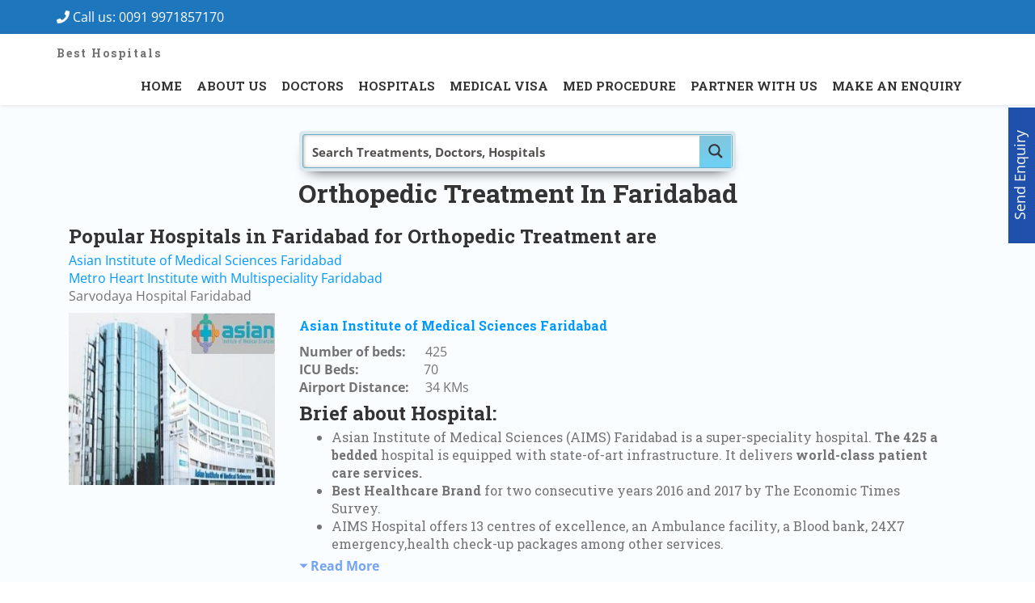

--- FILE ---
content_type: text/html; charset=UTF-8
request_url: https://chieftourism.com/orthopedic-treatment-in-faridabad/
body_size: 52752
content:
    <script>
      // Early attempt to prevent the effect of text fragments
      if (location.href.includes("#:~:text=")) {
        const cleanUrl = location.href.split("#")[0];
        location.replace(cleanUrl); // This stops the fragment from loading
      }
    </script>
    <!doctype html>
<html lang="en-US" >

<head>
  <meta charset="UTF-8">
  <meta name="viewport" content="width=device-width, initial-scale=1.0">
<meta name="google-site-verification" content="nYusOSQEcen5qVtY_5TNGJexedBXeRnDYgo1ASsLzuw" />
  <meta http-equiv="X-UA-Compatible" content="IE=edge">
    
    <title>Orthopedic Treatment In Faridabad</title>
<meta name='robots' content='max-image-preview:large' />
	<style>img:is([sizes="auto" i], [sizes^="auto," i]) { contain-intrinsic-size: 3000px 1500px }</style>
	<link rel='dns-prefetch' href='//maps.googleapis.com' />
<link rel='dns-prefetch' href='//fonts.googleapis.com' />
<link rel="alternate" type="application/rss+xml" title=" &raquo; Feed" href="https://chieftourism.com/feed/" />
<link rel="alternate" type="application/rss+xml" title=" &raquo; Comments Feed" href="https://chieftourism.com/comments/feed/" />
<script type="text/javascript">
/* <![CDATA[ */
window._wpemojiSettings = {"baseUrl":"https:\/\/s.w.org\/images\/core\/emoji\/15.0.3\/72x72\/","ext":".png","svgUrl":"https:\/\/s.w.org\/images\/core\/emoji\/15.0.3\/svg\/","svgExt":".svg","source":{"concatemoji":"https:\/\/chieftourism.com\/wp-includes\/js\/wp-emoji-release.min.js?ver=6.7.4"}};
/*! This file is auto-generated */
!function(i,n){var o,s,e;function c(e){try{var t={supportTests:e,timestamp:(new Date).valueOf()};sessionStorage.setItem(o,JSON.stringify(t))}catch(e){}}function p(e,t,n){e.clearRect(0,0,e.canvas.width,e.canvas.height),e.fillText(t,0,0);var t=new Uint32Array(e.getImageData(0,0,e.canvas.width,e.canvas.height).data),r=(e.clearRect(0,0,e.canvas.width,e.canvas.height),e.fillText(n,0,0),new Uint32Array(e.getImageData(0,0,e.canvas.width,e.canvas.height).data));return t.every(function(e,t){return e===r[t]})}function u(e,t,n){switch(t){case"flag":return n(e,"\ud83c\udff3\ufe0f\u200d\u26a7\ufe0f","\ud83c\udff3\ufe0f\u200b\u26a7\ufe0f")?!1:!n(e,"\ud83c\uddfa\ud83c\uddf3","\ud83c\uddfa\u200b\ud83c\uddf3")&&!n(e,"\ud83c\udff4\udb40\udc67\udb40\udc62\udb40\udc65\udb40\udc6e\udb40\udc67\udb40\udc7f","\ud83c\udff4\u200b\udb40\udc67\u200b\udb40\udc62\u200b\udb40\udc65\u200b\udb40\udc6e\u200b\udb40\udc67\u200b\udb40\udc7f");case"emoji":return!n(e,"\ud83d\udc26\u200d\u2b1b","\ud83d\udc26\u200b\u2b1b")}return!1}function f(e,t,n){var r="undefined"!=typeof WorkerGlobalScope&&self instanceof WorkerGlobalScope?new OffscreenCanvas(300,150):i.createElement("canvas"),a=r.getContext("2d",{willReadFrequently:!0}),o=(a.textBaseline="top",a.font="600 32px Arial",{});return e.forEach(function(e){o[e]=t(a,e,n)}),o}function t(e){var t=i.createElement("script");t.src=e,t.defer=!0,i.head.appendChild(t)}"undefined"!=typeof Promise&&(o="wpEmojiSettingsSupports",s=["flag","emoji"],n.supports={everything:!0,everythingExceptFlag:!0},e=new Promise(function(e){i.addEventListener("DOMContentLoaded",e,{once:!0})}),new Promise(function(t){var n=function(){try{var e=JSON.parse(sessionStorage.getItem(o));if("object"==typeof e&&"number"==typeof e.timestamp&&(new Date).valueOf()<e.timestamp+604800&&"object"==typeof e.supportTests)return e.supportTests}catch(e){}return null}();if(!n){if("undefined"!=typeof Worker&&"undefined"!=typeof OffscreenCanvas&&"undefined"!=typeof URL&&URL.createObjectURL&&"undefined"!=typeof Blob)try{var e="postMessage("+f.toString()+"("+[JSON.stringify(s),u.toString(),p.toString()].join(",")+"));",r=new Blob([e],{type:"text/javascript"}),a=new Worker(URL.createObjectURL(r),{name:"wpTestEmojiSupports"});return void(a.onmessage=function(e){c(n=e.data),a.terminate(),t(n)})}catch(e){}c(n=f(s,u,p))}t(n)}).then(function(e){for(var t in e)n.supports[t]=e[t],n.supports.everything=n.supports.everything&&n.supports[t],"flag"!==t&&(n.supports.everythingExceptFlag=n.supports.everythingExceptFlag&&n.supports[t]);n.supports.everythingExceptFlag=n.supports.everythingExceptFlag&&!n.supports.flag,n.DOMReady=!1,n.readyCallback=function(){n.DOMReady=!0}}).then(function(){return e}).then(function(){var e;n.supports.everything||(n.readyCallback(),(e=n.source||{}).concatemoji?t(e.concatemoji):e.wpemoji&&e.twemoji&&(t(e.twemoji),t(e.wpemoji)))}))}((window,document),window._wpemojiSettings);
/* ]]> */
</script>
<link rel='stylesheet' id='vc_extensions_cqbundle_adminicon-css' href='https://chieftourism.com/wp-content/plugins/vcextensionsbundle358/css/admin_icon.css?ver=6.7.4' type='text/css' media='all' />
<link rel='stylesheet' id='pt-cv-public-style-css' href='https://chieftourism.com/wp-content/plugins/content-views-query-and-display-post-page/public/assets/css/cv.css?ver=4.1' type='text/css' media='all' />
<style id='wp-emoji-styles-inline-css' type='text/css'>

	img.wp-smiley, img.emoji {
		display: inline !important;
		border: none !important;
		box-shadow: none !important;
		height: 1em !important;
		width: 1em !important;
		margin: 0 0.07em !important;
		vertical-align: -0.1em !important;
		background: none !important;
		padding: 0 !important;
	}
</style>
<link rel='stylesheet' id='wp-block-library-css' href='https://chieftourism.com/wp-includes/css/dist/block-library/style.min.css?ver=6.7.4' type='text/css' media='all' />
<style id='classic-theme-styles-inline-css' type='text/css'>
/*! This file is auto-generated */
.wp-block-button__link{color:#fff;background-color:#32373c;border-radius:9999px;box-shadow:none;text-decoration:none;padding:calc(.667em + 2px) calc(1.333em + 2px);font-size:1.125em}.wp-block-file__button{background:#32373c;color:#fff;text-decoration:none}
</style>
<style id='global-styles-inline-css' type='text/css'>
:root{--wp--preset--aspect-ratio--square: 1;--wp--preset--aspect-ratio--4-3: 4/3;--wp--preset--aspect-ratio--3-4: 3/4;--wp--preset--aspect-ratio--3-2: 3/2;--wp--preset--aspect-ratio--2-3: 2/3;--wp--preset--aspect-ratio--16-9: 16/9;--wp--preset--aspect-ratio--9-16: 9/16;--wp--preset--color--black: #000000;--wp--preset--color--cyan-bluish-gray: #abb8c3;--wp--preset--color--white: #ffffff;--wp--preset--color--pale-pink: #f78da7;--wp--preset--color--vivid-red: #cf2e2e;--wp--preset--color--luminous-vivid-orange: #ff6900;--wp--preset--color--luminous-vivid-amber: #fcb900;--wp--preset--color--light-green-cyan: #7bdcb5;--wp--preset--color--vivid-green-cyan: #00d084;--wp--preset--color--pale-cyan-blue: #8ed1fc;--wp--preset--color--vivid-cyan-blue: #0693e3;--wp--preset--color--vivid-purple: #9b51e0;--wp--preset--gradient--vivid-cyan-blue-to-vivid-purple: linear-gradient(135deg,rgba(6,147,227,1) 0%,rgb(155,81,224) 100%);--wp--preset--gradient--light-green-cyan-to-vivid-green-cyan: linear-gradient(135deg,rgb(122,220,180) 0%,rgb(0,208,130) 100%);--wp--preset--gradient--luminous-vivid-amber-to-luminous-vivid-orange: linear-gradient(135deg,rgba(252,185,0,1) 0%,rgba(255,105,0,1) 100%);--wp--preset--gradient--luminous-vivid-orange-to-vivid-red: linear-gradient(135deg,rgba(255,105,0,1) 0%,rgb(207,46,46) 100%);--wp--preset--gradient--very-light-gray-to-cyan-bluish-gray: linear-gradient(135deg,rgb(238,238,238) 0%,rgb(169,184,195) 100%);--wp--preset--gradient--cool-to-warm-spectrum: linear-gradient(135deg,rgb(74,234,220) 0%,rgb(151,120,209) 20%,rgb(207,42,186) 40%,rgb(238,44,130) 60%,rgb(251,105,98) 80%,rgb(254,248,76) 100%);--wp--preset--gradient--blush-light-purple: linear-gradient(135deg,rgb(255,206,236) 0%,rgb(152,150,240) 100%);--wp--preset--gradient--blush-bordeaux: linear-gradient(135deg,rgb(254,205,165) 0%,rgb(254,45,45) 50%,rgb(107,0,62) 100%);--wp--preset--gradient--luminous-dusk: linear-gradient(135deg,rgb(255,203,112) 0%,rgb(199,81,192) 50%,rgb(65,88,208) 100%);--wp--preset--gradient--pale-ocean: linear-gradient(135deg,rgb(255,245,203) 0%,rgb(182,227,212) 50%,rgb(51,167,181) 100%);--wp--preset--gradient--electric-grass: linear-gradient(135deg,rgb(202,248,128) 0%,rgb(113,206,126) 100%);--wp--preset--gradient--midnight: linear-gradient(135deg,rgb(2,3,129) 0%,rgb(40,116,252) 100%);--wp--preset--font-size--small: 13px;--wp--preset--font-size--medium: 20px;--wp--preset--font-size--large: 36px;--wp--preset--font-size--x-large: 42px;--wp--preset--spacing--20: 0.44rem;--wp--preset--spacing--30: 0.67rem;--wp--preset--spacing--40: 1rem;--wp--preset--spacing--50: 1.5rem;--wp--preset--spacing--60: 2.25rem;--wp--preset--spacing--70: 3.38rem;--wp--preset--spacing--80: 5.06rem;--wp--preset--shadow--natural: 6px 6px 9px rgba(0, 0, 0, 0.2);--wp--preset--shadow--deep: 12px 12px 50px rgba(0, 0, 0, 0.4);--wp--preset--shadow--sharp: 6px 6px 0px rgba(0, 0, 0, 0.2);--wp--preset--shadow--outlined: 6px 6px 0px -3px rgba(255, 255, 255, 1), 6px 6px rgba(0, 0, 0, 1);--wp--preset--shadow--crisp: 6px 6px 0px rgba(0, 0, 0, 1);}:where(.is-layout-flex){gap: 0.5em;}:where(.is-layout-grid){gap: 0.5em;}body .is-layout-flex{display: flex;}.is-layout-flex{flex-wrap: wrap;align-items: center;}.is-layout-flex > :is(*, div){margin: 0;}body .is-layout-grid{display: grid;}.is-layout-grid > :is(*, div){margin: 0;}:where(.wp-block-columns.is-layout-flex){gap: 2em;}:where(.wp-block-columns.is-layout-grid){gap: 2em;}:where(.wp-block-post-template.is-layout-flex){gap: 1.25em;}:where(.wp-block-post-template.is-layout-grid){gap: 1.25em;}.has-black-color{color: var(--wp--preset--color--black) !important;}.has-cyan-bluish-gray-color{color: var(--wp--preset--color--cyan-bluish-gray) !important;}.has-white-color{color: var(--wp--preset--color--white) !important;}.has-pale-pink-color{color: var(--wp--preset--color--pale-pink) !important;}.has-vivid-red-color{color: var(--wp--preset--color--vivid-red) !important;}.has-luminous-vivid-orange-color{color: var(--wp--preset--color--luminous-vivid-orange) !important;}.has-luminous-vivid-amber-color{color: var(--wp--preset--color--luminous-vivid-amber) !important;}.has-light-green-cyan-color{color: var(--wp--preset--color--light-green-cyan) !important;}.has-vivid-green-cyan-color{color: var(--wp--preset--color--vivid-green-cyan) !important;}.has-pale-cyan-blue-color{color: var(--wp--preset--color--pale-cyan-blue) !important;}.has-vivid-cyan-blue-color{color: var(--wp--preset--color--vivid-cyan-blue) !important;}.has-vivid-purple-color{color: var(--wp--preset--color--vivid-purple) !important;}.has-black-background-color{background-color: var(--wp--preset--color--black) !important;}.has-cyan-bluish-gray-background-color{background-color: var(--wp--preset--color--cyan-bluish-gray) !important;}.has-white-background-color{background-color: var(--wp--preset--color--white) !important;}.has-pale-pink-background-color{background-color: var(--wp--preset--color--pale-pink) !important;}.has-vivid-red-background-color{background-color: var(--wp--preset--color--vivid-red) !important;}.has-luminous-vivid-orange-background-color{background-color: var(--wp--preset--color--luminous-vivid-orange) !important;}.has-luminous-vivid-amber-background-color{background-color: var(--wp--preset--color--luminous-vivid-amber) !important;}.has-light-green-cyan-background-color{background-color: var(--wp--preset--color--light-green-cyan) !important;}.has-vivid-green-cyan-background-color{background-color: var(--wp--preset--color--vivid-green-cyan) !important;}.has-pale-cyan-blue-background-color{background-color: var(--wp--preset--color--pale-cyan-blue) !important;}.has-vivid-cyan-blue-background-color{background-color: var(--wp--preset--color--vivid-cyan-blue) !important;}.has-vivid-purple-background-color{background-color: var(--wp--preset--color--vivid-purple) !important;}.has-black-border-color{border-color: var(--wp--preset--color--black) !important;}.has-cyan-bluish-gray-border-color{border-color: var(--wp--preset--color--cyan-bluish-gray) !important;}.has-white-border-color{border-color: var(--wp--preset--color--white) !important;}.has-pale-pink-border-color{border-color: var(--wp--preset--color--pale-pink) !important;}.has-vivid-red-border-color{border-color: var(--wp--preset--color--vivid-red) !important;}.has-luminous-vivid-orange-border-color{border-color: var(--wp--preset--color--luminous-vivid-orange) !important;}.has-luminous-vivid-amber-border-color{border-color: var(--wp--preset--color--luminous-vivid-amber) !important;}.has-light-green-cyan-border-color{border-color: var(--wp--preset--color--light-green-cyan) !important;}.has-vivid-green-cyan-border-color{border-color: var(--wp--preset--color--vivid-green-cyan) !important;}.has-pale-cyan-blue-border-color{border-color: var(--wp--preset--color--pale-cyan-blue) !important;}.has-vivid-cyan-blue-border-color{border-color: var(--wp--preset--color--vivid-cyan-blue) !important;}.has-vivid-purple-border-color{border-color: var(--wp--preset--color--vivid-purple) !important;}.has-vivid-cyan-blue-to-vivid-purple-gradient-background{background: var(--wp--preset--gradient--vivid-cyan-blue-to-vivid-purple) !important;}.has-light-green-cyan-to-vivid-green-cyan-gradient-background{background: var(--wp--preset--gradient--light-green-cyan-to-vivid-green-cyan) !important;}.has-luminous-vivid-amber-to-luminous-vivid-orange-gradient-background{background: var(--wp--preset--gradient--luminous-vivid-amber-to-luminous-vivid-orange) !important;}.has-luminous-vivid-orange-to-vivid-red-gradient-background{background: var(--wp--preset--gradient--luminous-vivid-orange-to-vivid-red) !important;}.has-very-light-gray-to-cyan-bluish-gray-gradient-background{background: var(--wp--preset--gradient--very-light-gray-to-cyan-bluish-gray) !important;}.has-cool-to-warm-spectrum-gradient-background{background: var(--wp--preset--gradient--cool-to-warm-spectrum) !important;}.has-blush-light-purple-gradient-background{background: var(--wp--preset--gradient--blush-light-purple) !important;}.has-blush-bordeaux-gradient-background{background: var(--wp--preset--gradient--blush-bordeaux) !important;}.has-luminous-dusk-gradient-background{background: var(--wp--preset--gradient--luminous-dusk) !important;}.has-pale-ocean-gradient-background{background: var(--wp--preset--gradient--pale-ocean) !important;}.has-electric-grass-gradient-background{background: var(--wp--preset--gradient--electric-grass) !important;}.has-midnight-gradient-background{background: var(--wp--preset--gradient--midnight) !important;}.has-small-font-size{font-size: var(--wp--preset--font-size--small) !important;}.has-medium-font-size{font-size: var(--wp--preset--font-size--medium) !important;}.has-large-font-size{font-size: var(--wp--preset--font-size--large) !important;}.has-x-large-font-size{font-size: var(--wp--preset--font-size--x-large) !important;}
:where(.wp-block-post-template.is-layout-flex){gap: 1.25em;}:where(.wp-block-post-template.is-layout-grid){gap: 1.25em;}
:where(.wp-block-columns.is-layout-flex){gap: 2em;}:where(.wp-block-columns.is-layout-grid){gap: 2em;}
:root :where(.wp-block-pullquote){font-size: 1.5em;line-height: 1.6;}
</style>
<link rel='stylesheet' id='nbcpf-intlTelInput-style-css' href='https://chieftourism.com/wp-content/plugins/country-phone-field-contact-form-7/assets/css/intlTelInput.min.css?ver=6.7.4' type='text/css' media='all' />
<link rel='stylesheet' id='nbcpf-countryFlag-style-css' href='https://chieftourism.com/wp-content/plugins/country-phone-field-contact-form-7/assets/css/countrySelect.min.css?ver=6.7.4' type='text/css' media='all' />
<link rel='stylesheet' id='pgafu-public-style-css' href='https://chieftourism.com/wp-content/plugins/post-grid-and-filter-ultimate/assets/css/pgafu-public.css?ver=1.7.1' type='text/css' media='all' />
<link rel='stylesheet' id='bg-shce-genericons-css' href='https://chieftourism.com/wp-content/plugins/show-hidecollapse-expand/assets/css/genericons/genericons.css?ver=6.7.4' type='text/css' media='all' />
<link rel='stylesheet' id='bg-show-hide-css' href='https://chieftourism.com/wp-content/plugins/show-hidecollapse-expand/assets/css/bg-show-hide.css?ver=6.7.4' type='text/css' media='all' />
<link rel='stylesheet' id='btvc-grid-css' href='https://chieftourism.com/wp-content/plugins/templates-and-addons-for-wpbakery-page-builder/assets/css/grid.css?ver=6.7.4' type='text/css' media='all' />
<link rel='stylesheet' id='btvc-font-awesome-css' href='https://chieftourism.com/wp-content/plugins/templates-and-addons-for-wpbakery-page-builder/assets/css/font-awesome.min.css?ver=6.7.4' type='text/css' media='all' />
<link rel='stylesheet' id='btvc-animate-css' href='https://chieftourism.com/wp-content/plugins/templates-and-addons-for-wpbakery-page-builder/assets/css/animate.css?ver=6.7.4' type='text/css' media='all' />
<link rel='stylesheet' id='btvc-animated-headlines-css' href='https://chieftourism.com/wp-content/plugins/templates-and-addons-for-wpbakery-page-builder/assets/css/animated-headlines.css?ver=6.7.4' type='text/css' media='all' />
<link rel='stylesheet' id='btvc-owl-carousel-css' href='https://chieftourism.com/wp-content/plugins/templates-and-addons-for-wpbakery-page-builder/assets/css/owl.carousel.css?ver=6.7.4' type='text/css' media='all' />
<link rel='stylesheet' id='btvc-izmodal-css' href='https://chieftourism.com/wp-content/plugins/templates-and-addons-for-wpbakery-page-builder/assets/css/izmodal.css?ver=6.7.4' type='text/css' media='all' />
<link rel='stylesheet' id='btvc-style-css' href='https://chieftourism.com/wp-content/plugins/templates-and-addons-for-wpbakery-page-builder/assets/css/styles.css?ver=6.7.4' type='text/css' media='all' />
<link rel='stylesheet' id='btvc-custom-css' href='https://chieftourism.com/wp-content/plugins/templates-and-addons-for-wpbakery-page-builder/assets/css/custom.css?ver=6.7.4' type='text/css' media='all' />
<link rel='stylesheet' id='btvc-responsive-css' href='https://chieftourism.com/wp-content/plugins/templates-and-addons-for-wpbakery-page-builder/assets/css/responsive.css?ver=6.7.4' type='text/css' media='all' />
<link rel='stylesheet' id='sb-fonts-css' href='https://fonts.googleapis.com/css?family=Open+Sans%3A400italic%2C300%2C400%2C600%2C700%7CDroid+Serif%3A400%2C700%2C400italic%7CMontserrat%3A400%2C700%7CNothing+You+Could+Do%7CLibre+Baskerville%3A400%2C400italic&#038;subset=latin%2Clatin-ext' type='text/css' media='all' />
<link rel='stylesheet' id='sb-swipebox-css' href='https://chieftourism.com/wp-content/themes/medical-directory/assets/css/swipebox.min.css?ver=6.7.4' type='text/css' media='all' />
<link rel='stylesheet' id='roboto-style-css' href='https://fonts.googleapis.com/css?family=Roboto+Slab%3A400%2C700&#038;ver=6.7.4' type='text/css' media='all' />
<link rel='stylesheet' id='open-sans-style-css' href='https://fonts.googleapis.com/css?family=Open+Sans%3A400%2C600%2C700&#038;ver=6.7.4' type='text/css' media='all' />
<link rel='stylesheet' id='search-form-style-css' href='https://chieftourism.com/wp-content/themes/medical-directory/assets/css/search-form.css?ver=6.7.4' type='text/css' media='all' />
<link rel='stylesheet' id='iv_directories-style-11010-css' href='https://chieftourism.com/wp-content/themes/medical-directory/assets/css/image_gallery.css?ver=6.7.4' type='text/css' media='all' />
<link rel='stylesheet' id='pricing-table-style-css' href='https://chieftourism.com/wp-content/themes/medical-directory/assets/css/price-table.css?ver=6.7.4' type='text/css' media='all' />
<link rel='stylesheet' id='iv_directories-style6-css' href='https://chieftourism.com/wp-content/themes/medical-directory/assets/css/widget.css?ver=6.7.4' type='text/css' media='all' />
<link rel='stylesheet' id='sb-main-stylesheet-css' href='https://chieftourism.com/wp-content/themes/medical-directory/assets/css/main-style.css?ver=6.7.4' type='text/css' media='all' />
<link rel='stylesheet' id='corporate-style-style-css' href='https://chieftourism.com/wp-content/themes/medical-directory/assets/css/corporate-style.css?ver=6.7.4' type='text/css' media='all' />
<link rel='stylesheet' id='qlwapp-css' href='https://chieftourism.com/wp-content/plugins/wp-whatsapp-chat/build/frontend/css/style.css?ver=7.5.3' type='text/css' media='all' />
<link rel='stylesheet' id='js_composer_front-css' href='https://chieftourism.com/wp-content/plugins/js_composer/assets/css/js_composer.min.css?ver=8.0' type='text/css' media='all' />
<script type="text/javascript" src="https://chieftourism.com/wp-includes/js/jquery/jquery.min.js?ver=3.7.1" id="jquery-core-js"></script>
<script type="text/javascript" src="https://chieftourism.com/wp-includes/js/jquery/jquery-migrate.min.js?ver=3.4.1" id="jquery-migrate-js"></script>
<script></script><link rel="https://api.w.org/" href="https://chieftourism.com/wp-json/" /><link rel="alternate" title="JSON" type="application/json" href="https://chieftourism.com/wp-json/wp/v2/pages/19478" /><link rel="EditURI" type="application/rsd+xml" title="RSD" href="https://chieftourism.com/xmlrpc.php?rsd" />
<meta name="generator" content="WordPress 6.7.4" />
<link rel="canonical" href="https://chieftourism.com/orthopedic-treatment-in-faridabad/" />
<link rel='shortlink' href='https://chieftourism.com/?p=19478' />
<link rel="alternate" title="oEmbed (JSON)" type="application/json+oembed" href="https://chieftourism.com/wp-json/oembed/1.0/embed?url=https%3A%2F%2Fchieftourism.com%2Forthopedic-treatment-in-faridabad%2F" />
<link rel="alternate" title="oEmbed (XML)" type="text/xml+oembed" href="https://chieftourism.com/wp-json/oembed/1.0/embed?url=https%3A%2F%2Fchieftourism.com%2Forthopedic-treatment-in-faridabad%2F&#038;format=xml" />
<style></style><script></script><meta name="generator" content="Powered by WPBakery Page Builder - drag and drop page builder for WordPress."/>
<style type="text/css" id="custom-background-css">
body.custom-background { background-color: #ffffff; }
</style>
			<style type="text/css" id="wp-custom-css">
			#wpcf7-f4386-p4330-o1{
	background-color:red;
	 
    background-color: #fcfcfc;
    border: 1px solid;
}

.vc_grid.vc_row .vc_grid-item {
  display: inline-flex; 
}
.uou-block-7f .meta{
	display:none;
}
.uou-block-7f .meta{
	display:none;
}
.uou-share-story{
	display:none;
}

.notranslate{
	
}
.statcounter{
	display:none;
}

#Info-box-wrap-1541{
	
	margin-left:120px
}
.vcpb-hz-jquery{display:none}


@media screen and (max-width: 600px) {
  #topm {
    visibility: hidden;
      display: none;
  }
}

.breadcrumb-content {
	display:none;
}

 

 .ult-vc-hide-row{
	
	display:block !important;
}

#qlwapp.qlwapp-bottom-left, #qlwapp.qlwapp-bottom-right {
    top: auto;
    bottom: 0px;
}

.qlwapp-whatsapp-icon {
   
	font-size: 25px;}


.float {
    left: 0px;
    display: none;
}

.wpb_button, .wpb_content_element, ul.wpb_thumbnails-fluid>li {
	margin-bottom: 10px;
}


   .scrollableNav {
    animation-name: pulsessss;
    animation-duration: 1.5s;
    animation-timing-function: ease-out;
    animation-iteration-count: infinite;
    position: fixed;
    z-index: 999;
    top: 50%;
    padding: 10px 10px;
    display: none;
    color: #fff;
    right: -65px !important;
    background: green;
    /* box-shadow: 0px 0px 2px 1px #fc6a20; */
    display: block;
    height: 38px;
    transform: rotate(270deg);
    text-align: center;
    display: none;
}
.icon-bar {
  position: fixed;
  top: 65%;
  right:0px;
  -webkit-transform: translateY(-50%);
  -ms-transform: translateY(-50%);
  transform: translateY(-50%);
   z-index: inherit;
}

/* Style the icon bar links */
.icon-bar a {
  display: block;
  text-align: center;
  padding: 8px;
  transition: all 0.3s ease;
  color: white;
  font-size: 20px;
     
}

/* Style the social media icons with color, if you want */
.icon-bar a:hover {
  background-color: #000;
}

.whatsapp {
  background: #25D366;
  color: white;
}

.twitter {
  background: #55ACEE;
  color: white;
}

.telegram {
  background: #0088cc;
  color: white;
}

.imo {
  background: #fff;
  color: white;
}

.youtube {
  background: #bb0000;
  color: white;
}

.theme-btn-one{
    background-color: #1e50ac;
    border: none;
    color: white;
    margin-top: 15px;
    padding: 10px 32px;
    text-align: center;
    text-decoration: none;
    display: inline-block;
    margin-bottom: 10px;
	font-size: 16px;
    display: block !important;
	margin: 15px auto 10px;
}

form {
    position: relative;
    margin-bottom: 24px !important;
    max-width: 600px!important;
    margin-top: 20px !important;
    margin: 20px auto!important;
    padding: 20px!important; 
    border-radius: 8px!important;
	box-shadow: 0 0 10px rgba(0, 0, 0, 0.1);align-content

}

.uou-block-2b .nav .sf-menu > li > ul li a {
   
    font-size: 11px!important;
}

 		</style>
					<style>
				:root {
				--qlwapp-scheme-font-family:inherit;--qlwapp-scheme-font-size:18px;--qlwapp-scheme-icon-size:60px;--qlwapp-scheme-icon-font-size:24px;--qlwapp-scheme-box-message-word-break:break-all;--qlwapp-button-animation-name:none;				}
			</style>
			<style type="text/css" data-type="vc_shortcodes-default-css">.vc_do_btn{margin-bottom:22px;}.vc_do_icon{margin-bottom:35px;}</style><style type="text/css" data-type="vc_shortcodes-custom-css">.vc_custom_1638627568843{background-color: #c9c9c9 !important;}.vc_custom_1638627568843{background-color: #c9c9c9 !important;}.vc_custom_1638627568843{background-color: #c9c9c9 !important;}.vc_custom_1639205990916{padding-top: 50px !important;}.vc_custom_1639206014402{padding-top: 50px !important;}.vc_custom_1659350638738{padding-left: 75px !important;}.vc_custom_1659350696459{padding-left: 75px !important;}.vc_custom_1659351045794{padding-left: 50px !important;}.vc_custom_1659352229705{padding-left: 80px !important;}.vc_custom_1659351736099{padding-left: 30px !important;}.vc_custom_1659352072438{padding-left: 75px !important;}</style><noscript><style> .wpb_animate_when_almost_visible { opacity: 1; }</style></noscript>	
	<style>
 
    div.wpcf7-response-output {
    margin: 10 0!important;
    padding: 1px!important;
        
    }
    .form-area {
    max-width: 700px;
    margin: 40px auto;
}

.form-container-box {
    background-color: #00529b;
    padding: 30px 40px;
    border-radius: 10px;
    box-shadow: 0 5px 20px rgba(0, 0, 0, 0.15);
    color: white;
}

.form-container-box h2 {
    font-size: 28px;
    font-weight: bold;
    margin-top: 0;
    margin-bottom: 25px;
    text-align: left;
    color: white !important;
}

.help-form p {
    margin-bottom: 20px;
    padding: 0;
}
.help-form p:last-of-type,
.help-form .submit-paragraph-wrapper {
    margin-bottom: 0;
}

.help-form label {
    display: block;
    font-size: 14px;
    font-weight: bold;
    margin-bottom: 8px;
    color: white;
}

.help-form input[type="text"],
.help-form input[type="email"],
.help-form input[type="tel"],
.help-form textarea,
.help-form select.wpcf7-form-control.wpcf7-select {
    width: 100%;
    padding: 10px 15px;
    border: none;
    border-radius: 8px;
    background-color: white;
    font-size: 16px;
    box-sizing: border-box;
    color: #333;
    line-height: normal;
    margin: 0;
}

.help-form input::placeholder,
.help-form textarea::placeholder {
    color: #757575;
    opacity: 1;
}

.help-form textarea {
    resize: vertical;
    min-height: 120px;
}

.help-form .country-select-wrap select {
    appearance: auto;
    -webkit-appearance: auto;
    -moz-appearance: auto;
    background-image: none;
}

.help-form .phone-input-group-cf7 {
    display: flex;
    align-items: stretch;
    border-radius: 8px;
    overflow: hidden;
    width: 100%;
    box-sizing: border-box;
}

.help-form .phone-input-group-cf7 > span.wpcf7-form-control-wrap {
    padding: 0;
    margin: 0;
    border: none;
   
    align-items: stretch;
}

.help-form .phone-input-group-cf7 > span.wpcf7-form-control-wrap.phone-code-wrap {
    flex-grow: 0;
    flex-shrink: 0;
    flex-basis: 22%; /* Adjusted for better visual balance with padding */
}

.help-form .phone-input-group-cf7 > span.wpcf7-form-control-wrap.phone-number-wrap {
    flex-grow: 1;
    flex-shrink: 1;
    flex-basis: 78%; /* Adjusted for better visual balance with padding */
}

.help-form .phone-input-group-cf7 input.country-code-input {
    background-color: #e9ecef !important;
    color: #495057 !important;
    text-align: center;
    border: none !important;
    border-right: 1px solid #ced4da !important;
    border-radius: 0 !important;
    padding: 12px 5px !important; /* Reduced padding for tighter fit */
    font-size: 16px;
    box-sizing: border-box;
    width: 100%;
    height: 100%;
}

.help-form .phone-input-group-cf7 input.phone-number-actual-input {
    background-color: white !important;
    color: #333 !important;
    border: none !important;
    border-radius: 0 !important;
    padding: 12px 15px !important;
    font-size: 16px;
    box-sizing: border-box;
    width: 100%;
    height: 100%;
}

.help-form .phone-input-group-cf7 br {
    display: none !important;
}

.help-form input[type="submit"].submit-btn-cf7 {
    background-color: #e74c3c !important;
    color: white !important;
    border: none !important;
    padding: 15px 20px !important;
    font-size: 16px !important;
    font-weight: bold !important;
    border-radius: 8px !important;
    cursor: pointer;
    width: 100% !important;
    transition: background-color 0.3s ease;
    margin-top: 10px;
    -webkit-appearance: none;
    appearance: none;
}

.help-form input[type="submit"].submit-btn-cf7:hover {
    background-color: #c0392b !important;
}

.form-container-box .form-bottom-text {
    font-size: 12px;
    color: #e0e0e0;
    text-align: center;
    margin-top: 20px;
    line-height: 1.5;
}
.form-container-box .form-bottom-text a {
    color: #f0f0f0;
    text-decoration: underline;
}
.form-container-box .form-bottom-text a:hover {
    text-decoration: none;
}

@media (max-width: 767px) {
    .form-area {
        max-width: 100%;
         
    }
    .form-container-box {
        padding:10px;
    }
}

@media (max-width: 480px) {
    .form-container-box h2 {
        font-size: 24px;
        margin-bottom: 20px;
    }
    .help-form input[type="text"],
    .help-form input[type="email"],
    .help-form input[type="tel"],
    .help-form select.wpcf7-form-control.wpcf7-select,
    .help-form textarea,
    .help-form .phone-input-group-cf7 input.country-code-input,
    .help-form .phone-input-group-cf7 input.phone-number-actual-input {
        font-size: 15px;
        padding: 10px 12px !important;
    }
     .help-form .phone-input-group-cf7 input.country-code-input {
        padding: 10px 5px !important; /* Maintain reduced padding */
    }
    .help-form input[type="submit"].submit-btn-cf7 {
        font-size: 15px !important;
        padding: 12px 15px !important;
    }
    .help-form textarea {
        min-height: 100px;
    }
     .help-form .phone-input-group-cf7 > span.wpcf7-form-control-wrap.phone-code-wrap {
        flex-basis: 30%; /* Adjust for smaller screens */
    }
    .help-form .phone-input-group-cf7 > span.wpcf7-form-control-wrap.phone-number-wrap {
        flex-basis: 70%; /* Adjust for smaller screens */
    }
}


select
 {
    border: 2px solid #4dc07d00;
    border-radius: 9px;}
div.wpcf7-response-output {
    margin: 10px 0px;
    padding: 0px;}
</style>
	<!-- Google tag (gtag.js) -->
<script async src="https://www.googletagmanager.com/gtag/js?id=AW-10850133409"></script>
<script>
  window.dataLayer = window.dataLayer || [];
  function gtag(){dataLayer.push(arguments);}
  gtag('js', new Date());

  gtag('config', 'AW-10850133409');
</script>
<!-- Hotjar Tracking Code for https://www.chieftourism.com/ -->
<script>
    (function(h,o,t,j,a,r){
        h.hj=h.hj||function(){(h.hj.q=h.hj.q||[]).push(arguments)};
        h._hjSettings={hjid:2048563,hjsv:6};
        a=o.getElementsByTagName('head')[0];
        r=o.createElement('script');r.async=1;
        r.src=t+h._hjSettings.hjid+j+h._hjSettings.hjsv;
        a.appendChild(r);
    })(window,document,'https://static.hotjar.com/c/hotjar-','.js?sv=');
</script>

<!-- Global site tag (gtag.js) - Google Ads: 657926246 -->
<script async src="https://www.googletagmanager.com/gtag/js?id=AW-657926246"></script>
<script>
  window.dataLayer = window.dataLayer || [];
  function gtag(){dataLayer.push(arguments);}
  gtag('js', new Date());

  gtag('config', 'AW-657926246');
</script>
<script>
  gtag('event', 'page_view', {
    'send_to': 'AW-657926246',
    'value': 'replace with value',
    'items': [{
      'id': 'replace with value',
      'location_id': 'replace with value',
      'google_business_vertical': 'custom'
    }]
  });
</script>


<!-- Event snippet for Submit lead form conversion page -->
<script>
  gtag('event', 'conversion', {'send_to': 'AW-10808321124/RMjWCKKTnYUDEOTI56Eo'});
</script>
 
 
  <script>
  if (location.href.includes("#:~:text=")) {
    const cleanUrl = location.href.split("#")[0];
    location.replace(cleanUrl); // reloads before scroll/highlight happens
  }
</script>

<link rel="stylesheet" id="asp-basic" href="https://chieftourism.com/wp-content/cache/asp/style.basic-ho-is-po-no-da-co-au-ga-se-is.css?mq=alQHmM" media="all" /><style id='asp-instance-1'>div[id*='ajaxsearchpro1_'] div.asp_loader,div[id*='ajaxsearchpro1_'] div.asp_loader *{box-sizing:border-box !important;margin:0;padding:0;box-shadow:none}div[id*='ajaxsearchpro1_'] div.asp_loader{box-sizing:border-box;display:flex;flex:0 1 auto;flex-direction:column;flex-grow:0;flex-shrink:0;flex-basis:28px;max-width:100%;max-height:100%;align-items:center;justify-content:center}div[id*='ajaxsearchpro1_'] div.asp_loader-inner{width:100%;margin:0 auto;text-align:center;height:100%}@-webkit-keyframes rotate-simple{0%{-webkit-transform:rotate(0deg);transform:rotate(0deg)}50%{-webkit-transform:rotate(180deg);transform:rotate(180deg)}100%{-webkit-transform:rotate(360deg);transform:rotate(360deg)}}@keyframes rotate-simple{0%{-webkit-transform:rotate(0deg);transform:rotate(0deg)}50%{-webkit-transform:rotate(180deg);transform:rotate(180deg)}100%{-webkit-transform:rotate(360deg);transform:rotate(360deg)}}div[id*='ajaxsearchpro1_'] div.asp_simple-circle{margin:0;height:100%;width:100%;animation:rotate-simple 0.8s infinite linear;-webkit-animation:rotate-simple 0.8s infinite linear;border:4px solid rgb(54,54,54);border-right-color:transparent;border-radius:50%;box-sizing:border-box}div[id*='ajaxsearchprores1_'] .asp_res_loader div.asp_loader,div[id*='ajaxsearchprores1_'] .asp_res_loader div.asp_loader *{box-sizing:border-box !important;margin:0;padding:0;box-shadow:none}div[id*='ajaxsearchprores1_'] .asp_res_loader div.asp_loader{box-sizing:border-box;display:flex;flex:0 1 auto;flex-direction:column;flex-grow:0;flex-shrink:0;flex-basis:28px;max-width:100%;max-height:100%;align-items:center;justify-content:center}div[id*='ajaxsearchprores1_'] .asp_res_loader div.asp_loader-inner{width:100%;margin:0 auto;text-align:center;height:100%}@-webkit-keyframes rotate-simple{0%{-webkit-transform:rotate(0deg);transform:rotate(0deg)}50%{-webkit-transform:rotate(180deg);transform:rotate(180deg)}100%{-webkit-transform:rotate(360deg);transform:rotate(360deg)}}@keyframes rotate-simple{0%{-webkit-transform:rotate(0deg);transform:rotate(0deg)}50%{-webkit-transform:rotate(180deg);transform:rotate(180deg)}100%{-webkit-transform:rotate(360deg);transform:rotate(360deg)}}div[id*='ajaxsearchprores1_'] .asp_res_loader div.asp_simple-circle{margin:0;height:100%;width:100%;animation:rotate-simple 0.8s infinite linear;-webkit-animation:rotate-simple 0.8s infinite linear;border:4px solid rgb(54,54,54);border-right-color:transparent;border-radius:50%;box-sizing:border-box}#ajaxsearchpro1_1 div.asp_loader,#ajaxsearchpro1_2 div.asp_loader,#ajaxsearchpro1_1 div.asp_loader *,#ajaxsearchpro1_2 div.asp_loader *{box-sizing:border-box !important;margin:0;padding:0;box-shadow:none}#ajaxsearchpro1_1 div.asp_loader,#ajaxsearchpro1_2 div.asp_loader{box-sizing:border-box;display:flex;flex:0 1 auto;flex-direction:column;flex-grow:0;flex-shrink:0;flex-basis:28px;max-width:100%;max-height:100%;align-items:center;justify-content:center}#ajaxsearchpro1_1 div.asp_loader-inner,#ajaxsearchpro1_2 div.asp_loader-inner{width:100%;margin:0 auto;text-align:center;height:100%}@-webkit-keyframes rotate-simple{0%{-webkit-transform:rotate(0deg);transform:rotate(0deg)}50%{-webkit-transform:rotate(180deg);transform:rotate(180deg)}100%{-webkit-transform:rotate(360deg);transform:rotate(360deg)}}@keyframes rotate-simple{0%{-webkit-transform:rotate(0deg);transform:rotate(0deg)}50%{-webkit-transform:rotate(180deg);transform:rotate(180deg)}100%{-webkit-transform:rotate(360deg);transform:rotate(360deg)}}#ajaxsearchpro1_1 div.asp_simple-circle,#ajaxsearchpro1_2 div.asp_simple-circle{margin:0;height:100%;width:100%;animation:rotate-simple 0.8s infinite linear;-webkit-animation:rotate-simple 0.8s infinite linear;border:4px solid rgb(54,54,54);border-right-color:transparent;border-radius:50%;box-sizing:border-box}@-webkit-keyframes asp_an_fadeInDown{0%{opacity:0;-webkit-transform:translateY(-20px)}100%{opacity:1;-webkit-transform:translateY(0)}}@keyframes asp_an_fadeInDown{0%{opacity:0;transform:translateY(-20px)}100%{opacity:1;transform:translateY(0)}}.asp_an_fadeInDown{-webkit-animation-name:asp_an_fadeInDown;animation-name:asp_an_fadeInDown}div.asp_r.asp_r_1,div.asp_r.asp_r_1 *,div.asp_m.asp_m_1,div.asp_m.asp_m_1 *,div.asp_s.asp_s_1,div.asp_s.asp_s_1 *{-webkit-box-sizing:content-box;-moz-box-sizing:content-box;-ms-box-sizing:content-box;-o-box-sizing:content-box;box-sizing:content-box;border:0;border-radius:0;text-transform:none;text-shadow:none;box-shadow:none;text-decoration:none;text-align:left;letter-spacing:normal}div.asp_r.asp_r_1,div.asp_m.asp_m_1,div.asp_s.asp_s_1{-webkit-box-sizing:border-box;-moz-box-sizing:border-box;-ms-box-sizing:border-box;-o-box-sizing:border-box;box-sizing:border-box}div.asp_r.asp_r_1,div.asp_r.asp_r_1 *,div.asp_m.asp_m_1,div.asp_m.asp_m_1 *,div.asp_s.asp_s_1,div.asp_s.asp_s_1 *{padding:0;margin:0}.wpdreams_clear{clear:both}.asp_w_container_1{width:100%}#ajaxsearchpro1_1,#ajaxsearchpro1_2,div.asp_m.asp_m_1{width:100%;height:auto;max-height:none;border-radius:5px;background:#d1eaff;margin-top:0;margin-bottom:0;background-image:-moz-radial-gradient(center,ellipse cover,rgb(219,233,238),rgb(219,233,238));background-image:-webkit-gradient(radial,center center,0px,center center,100%,rgb(219,233,238),rgb(219,233,238));background-image:-webkit-radial-gradient(center,ellipse cover,rgb(219,233,238),rgb(219,233,238));background-image:-o-radial-gradient(center,ellipse cover,rgb(219,233,238),rgb(219,233,238));background-image:-ms-radial-gradient(center,ellipse cover,rgb(219,233,238),rgb(219,233,238));background-image:radial-gradient(ellipse at center,rgb(219,233,238),rgb(219,233,238));overflow:hidden;border:0 none rgb(0,0,0);border-radius:5px 5px 5px 5px;box-shadow:0 10px 18px -13px rgb(0,0,0)}#ajaxsearchpro1_1 .probox,#ajaxsearchpro1_2 .probox,div.asp_m.asp_m_1 .probox{margin:4px;height:40px;background-image:-moz-radial-gradient(center,ellipse cover,rgb(255,255,255),rgb(255,255,255));background-image:-webkit-gradient(radial,center center,0px,center center,100%,rgb(255,255,255),rgb(255,255,255));background-image:-webkit-radial-gradient(center,ellipse cover,rgb(255,255,255),rgb(255,255,255));background-image:-o-radial-gradient(center,ellipse cover,rgb(255,255,255),rgb(255,255,255));background-image:-ms-radial-gradient(center,ellipse cover,rgb(255,255,255),rgb(255,255,255));background-image:radial-gradient(ellipse at center,rgb(255,255,255),rgb(255,255,255));border:1px solid rgb(104,174,199);border-radius:3px 3px 3px 3px;box-shadow:1px 0 6px -3px rgb(63,61,61) inset}p[id*=asp-try-1]{color:rgb(85,85,85) !important;display:block}div.asp_main_container+[id*=asp-try-1]{width:100%}p[id*=asp-try-1] a{color:rgb(255,181,86) !important}p[id*=asp-try-1] a:after{color:rgb(85,85,85) !important;display:inline;content:','}p[id*=asp-try-1] a:last-child:after{display:none}#ajaxsearchpro1_1 .probox .proinput,#ajaxsearchpro1_2 .probox .proinput,div.asp_m.asp_m_1 .probox .proinput{font-weight:bold;font-family:"Open Sans";color:rgb(54,49,49);font-size:15px !important;line-height:20px;text-shadow:none;line-height:normal;flex-grow:1;order:5;margin:0 0 0 10px;padding:0 5px}#ajaxsearchpro1_1 .probox .proinput input.orig,#ajaxsearchpro1_2 .probox .proinput input.orig,div.asp_m.asp_m_1 .probox .proinput input.orig{font-weight:bold;font-family:"Open Sans";color:rgb(54,49,49);font-size:15px !important;line-height:20px;text-shadow:none;line-height:normal;border:0;box-shadow:none;height:40px;position:relative;z-index:2;padding:0 !important;padding-top:2px !important;margin:-1px 0 0 -4px !important;width:100%;background:transparent !important}#ajaxsearchpro1_1 .probox .proinput input.autocomplete,#ajaxsearchpro1_2 .probox .proinput input.autocomplete,div.asp_m.asp_m_1 .probox .proinput input.autocomplete{font-weight:bold;font-family:"Open Sans";color:rgb(54,49,49);font-size:15px !important;line-height:20px;text-shadow:none;line-height:normal;opacity:0.25;height:40px;display:block;position:relative;z-index:1;padding:0 !important;margin:-1px 0 0 -4px !important;margin-top:-40px !important;width:100%;background:transparent !important}.rtl #ajaxsearchpro1_1 .probox .proinput input.orig,.rtl #ajaxsearchpro1_2 .probox .proinput input.orig,.rtl #ajaxsearchpro1_1 .probox .proinput input.autocomplete,.rtl #ajaxsearchpro1_2 .probox .proinput input.autocomplete,.rtl div.asp_m.asp_m_1 .probox .proinput input.orig,.rtl div.asp_m.asp_m_1 .probox .proinput input.autocomplete{font-weight:bold;font-family:"Open Sans";color:rgb(54,49,49);font-size:15px !important;line-height:20px;text-shadow:none;line-height:normal;direction:rtl;text-align:right}.rtl #ajaxsearchpro1_1 .probox .proinput,.rtl #ajaxsearchpro1_2 .probox .proinput,.rtl div.asp_m.asp_m_1 .probox .proinput{margin-right:2px}.rtl #ajaxsearchpro1_1 .probox .proloading,.rtl #ajaxsearchpro1_1 .probox .proclose,.rtl #ajaxsearchpro1_2 .probox .proloading,.rtl #ajaxsearchpro1_2 .probox .proclose,.rtl div.asp_m.asp_m_1 .probox .proloading,.rtl div.asp_m.asp_m_1 .probox .proclose{order:3}div.asp_m.asp_m_1 .probox .proinput input.orig::-webkit-input-placeholder{font-weight:bold;font-family:"Open Sans";color:rgb(54,49,49);font-size:15px !important;text-shadow:none;opacity:0.85}div.asp_m.asp_m_1 .probox .proinput input.orig::-moz-placeholder{font-weight:bold;font-family:"Open Sans";color:rgb(54,49,49);font-size:15px !important;text-shadow:none;opacity:0.85}div.asp_m.asp_m_1 .probox .proinput input.orig:-ms-input-placeholder{font-weight:bold;font-family:"Open Sans";color:rgb(54,49,49);font-size:15px !important;text-shadow:none;opacity:0.85}div.asp_m.asp_m_1 .probox .proinput input.orig:-moz-placeholder{font-weight:bold;font-family:"Open Sans";color:rgb(54,49,49);font-size:15px !important;text-shadow:none;opacity:0.85;line-height:normal !important}#ajaxsearchpro1_1 .probox .proinput input.autocomplete,#ajaxsearchpro1_2 .probox .proinput input.autocomplete,div.asp_m.asp_m_1 .probox .proinput input.autocomplete{font-weight:bold;font-family:"Open Sans";color:rgb(54,49,49);font-size:15px !important;line-height:20px;text-shadow:none;line-height:normal;border:0;box-shadow:none}#ajaxsearchpro1_1 .probox .proloading,#ajaxsearchpro1_1 .probox .proclose,#ajaxsearchpro1_1 .probox .promagnifier,#ajaxsearchpro1_1 .probox .prosettings,#ajaxsearchpro1_2 .probox .proloading,#ajaxsearchpro1_2 .probox .proclose,#ajaxsearchpro1_2 .probox .promagnifier,#ajaxsearchpro1_2 .probox .prosettings,div.asp_m.asp_m_1 .probox .proloading,div.asp_m.asp_m_1 .probox .proclose,div.asp_m.asp_m_1 .probox .promagnifier,div.asp_m.asp_m_1 .probox .prosettings{width:40px;height:40px;flex:0 0 40px;flex-grow:0;order:7;text-align:center}#ajaxsearchpro1_1 .probox .proclose svg,#ajaxsearchpro1_2 .probox .proclose svg,div.asp_m.asp_m_1 .probox .proclose svg{fill:rgb(254,254,254);background:rgb(51,51,51);box-shadow:0 0 0 2px rgba(255,255,255,0.9);border-radius:50%;box-sizing:border-box;margin-left:-10px;margin-top:-10px;padding:4px}#ajaxsearchpro1_1 .probox .proloading,#ajaxsearchpro1_2 .probox .proloading,div.asp_m.asp_m_1 .probox .proloading{width:40px;height:40px;min-width:40px;min-height:40px;max-width:40px;max-height:40px}#ajaxsearchpro1_1 .probox .proloading .asp_loader,#ajaxsearchpro1_2 .probox .proloading .asp_loader,div.asp_m.asp_m_1 .probox .proloading .asp_loader{width:36px;height:36px;min-width:36px;min-height:36px;max-width:36px;max-height:36px}#ajaxsearchpro1_1 .probox .promagnifier,#ajaxsearchpro1_2 .probox .promagnifier,div.asp_m.asp_m_1 .probox .promagnifier{width:auto;height:40px;flex:0 0 auto;order:7;-webkit-flex:0 0 auto;-webkit-order:7}div.asp_m.asp_m_1 .probox .promagnifier:focus-visible{outline:black outset}#ajaxsearchpro1_1 .probox .proloading .innericon,#ajaxsearchpro1_2 .probox .proloading .innericon,#ajaxsearchpro1_1 .probox .proclose .innericon,#ajaxsearchpro1_2 .probox .proclose .innericon,#ajaxsearchpro1_1 .probox .promagnifier .innericon,#ajaxsearchpro1_2 .probox .promagnifier .innericon,#ajaxsearchpro1_1 .probox .prosettings .innericon,#ajaxsearchpro1_2 .probox .prosettings .innericon,div.asp_m.asp_m_1 .probox .proloading .innericon,div.asp_m.asp_m_1 .probox .proclose .innericon,div.asp_m.asp_m_1 .probox .promagnifier .innericon,div.asp_m.asp_m_1 .probox .prosettings .innericon{text-align:center}#ajaxsearchpro1_1 .probox .promagnifier .innericon,#ajaxsearchpro1_2 .probox .promagnifier .innericon,div.asp_m.asp_m_1 .probox .promagnifier .innericon{display:block;width:40px;height:40px;float:right}#ajaxsearchpro1_1 .probox .promagnifier .asp_text_button,#ajaxsearchpro1_2 .probox .promagnifier .asp_text_button,div.asp_m.asp_m_1 .probox .promagnifier .asp_text_button{display:block;width:auto;height:40px;float:right;margin:0;padding:0 10px 0 2px;font-weight:normal;font-family:"Open Sans";color:rgb(51,51,51);font-size:15px;line-height:normal;text-shadow:none;line-height:40px}#ajaxsearchpro1_1 .probox .promagnifier .innericon svg,#ajaxsearchpro1_2 .probox .promagnifier .innericon svg,div.asp_m.asp_m_1 .probox .promagnifier .innericon svg{fill:rgb(54,54,54)}#ajaxsearchpro1_1 .probox .prosettings .innericon svg,#ajaxsearchpro1_2 .probox .prosettings .innericon svg,div.asp_m.asp_m_1 .probox .prosettings .innericon svg{fill:rgb(54,54,54)}#ajaxsearchpro1_1 .probox .promagnifier,#ajaxsearchpro1_2 .probox .promagnifier,div.asp_m.asp_m_1 .probox .promagnifier{width:40px;height:40px;background-image:-webkit-linear-gradient(180deg,rgb(132,197,220),rgb(108,209,245));background-image:-moz-linear-gradient(180deg,rgb(132,197,220),rgb(108,209,245));background-image:-o-linear-gradient(180deg,rgb(132,197,220),rgb(108,209,245));background-image:-ms-linear-gradient(180deg,rgb(132,197,220) 0,rgb(108,209,245) 100%);background-image:linear-gradient(180deg,rgb(132,197,220),rgb(108,209,245));background-position:center center;background-repeat:no-repeat;order:11;-webkit-order:11;float:right;border:0 solid rgb(104,174,199);border-radius:0;box-shadow:-1px 1px 0 0 rgba(255,255,255,0.61) inset;cursor:pointer;background-size:100% 100%;background-position:center center;background-repeat:no-repeat;cursor:pointer}#ajaxsearchpro1_1 .probox .prosettings,#ajaxsearchpro1_2 .probox .prosettings,div.asp_m.asp_m_1 .probox .prosettings{width:40px;height:40px;background-image:-webkit-linear-gradient(185deg,rgb(104,174,199),rgb(108,209,245));background-image:-moz-linear-gradient(185deg,rgb(104,174,199),rgb(108,209,245));background-image:-o-linear-gradient(185deg,rgb(104,174,199),rgb(108,209,245));background-image:-ms-linear-gradient(185deg,rgb(104,174,199) 0,rgb(108,209,245) 100%);background-image:linear-gradient(185deg,rgb(104,174,199),rgb(108,209,245));background-position:center center;background-repeat:no-repeat;order:2;-webkit-order:2;float:left;border:0 solid rgb(104,174,199);border-radius:0;box-shadow:1px 1px 0 0 rgba(255,255,255,0.63) inset;cursor:pointer;background-size:100% 100%;align-self:flex-end}#ajaxsearchprores1_1,#ajaxsearchprores1_2,div.asp_r.asp_r_1{position:absolute;z-index:11000;width:auto;margin:12px 0 0 0}#ajaxsearchprores1_1 .asp_nores,#ajaxsearchprores1_2 .asp_nores,div.asp_r.asp_r_1 .asp_nores{border:0 solid rgb(0,0,0);border-radius:0;box-shadow:0 5px 5px -5px #dfdfdf;padding:6px 12px 6px 12px;margin:0;font-weight:normal;font-family:inherit;color:rgba(74,74,74,1);font-size:1rem;line-height:1.2rem;text-shadow:none;font-weight:normal;background:rgb(255,255,255)}#ajaxsearchprores1_1 .asp_nores .asp_nores_kw_suggestions,#ajaxsearchprores1_2 .asp_nores .asp_nores_kw_suggestions,div.asp_r.asp_r_1 .asp_nores .asp_nores_kw_suggestions{color:rgba(234,67,53,1);font-weight:normal}#ajaxsearchprores1_1 .asp_nores .asp_keyword,#ajaxsearchprores1_2 .asp_nores .asp_keyword,div.asp_r.asp_r_1 .asp_nores .asp_keyword{padding:0 8px 0 0;cursor:pointer;color:rgba(20,84,169,1);font-weight:bold}#ajaxsearchprores1_1 .asp_results_top,#ajaxsearchprores1_2 .asp_results_top,div.asp_r.asp_r_1 .asp_results_top{background:rgb(255,255,255);border:1px none rgb(81,81,81);border-radius:0;padding:6px 12px 6px 12px;margin:0 0 4px 0;text-align:center;font-weight:normal;font-family:"Open Sans";color:rgb(81,81,81);font-size:13px;line-height:16px;text-shadow:none}#ajaxsearchprores1_1 .results .item,#ajaxsearchprores1_2 .results .item,div.asp_r.asp_r_1 .results .item{height:auto;background:rgb(255,255,255)}#ajaxsearchprores1_1 .results .item.hovered,#ajaxsearchprores1_2 .results .item.hovered,div.asp_r.asp_r_1 .results .item.hovered{background-image:-moz-radial-gradient(center,ellipse cover,rgb(235,250,255),rgb(235,250,255));background-image:-webkit-gradient(radial,center center,0px,center center,100%,rgb(235,250,255),rgb(235,250,255));background-image:-webkit-radial-gradient(center,ellipse cover,rgb(235,250,255),rgb(235,250,255));background-image:-o-radial-gradient(center,ellipse cover,rgb(235,250,255),rgb(235,250,255));background-image:-ms-radial-gradient(center,ellipse cover,rgb(235,250,255),rgb(235,250,255));background-image:radial-gradient(ellipse at center,rgb(235,250,255),rgb(235,250,255))}#ajaxsearchprores1_1 .results .item .asp_image,#ajaxsearchprores1_2 .results .item .asp_image,div.asp_r.asp_r_1 .results .item .asp_image{background-size:cover;background-repeat:no-repeat}#ajaxsearchprores1_1 .results .item .asp_image img,#ajaxsearchprores1_2 .results .item .asp_image img,div.asp_r.asp_r_1 .results .item .asp_image img{object-fit:cover}#ajaxsearchprores1_1 .results .item .asp_item_overlay_img,#ajaxsearchprores1_2 .results .item .asp_item_overlay_img,div.asp_r.asp_r_1 .results .item .asp_item_overlay_img{background-size:cover;background-repeat:no-repeat}#ajaxsearchprores1_1 .results .item .asp_content,#ajaxsearchprores1_2 .results .item .asp_content,div.asp_r.asp_r_1 .results .item .asp_content{overflow:hidden;background:transparent;margin:0;padding:0 10px}#ajaxsearchprores1_1 .results .item .asp_content h3,#ajaxsearchprores1_2 .results .item .asp_content h3,div.asp_r.asp_r_1 .results .item .asp_content h3{margin:0;padding:0;display:inline-block;line-height:inherit;font-weight:bold;font-family:"Open Sans";color:rgb(20,84,169);font-size:20px;line-height:1.4em;text-shadow:none}#ajaxsearchprores1_1 .results .item .asp_content h3 a,#ajaxsearchprores1_2 .results .item .asp_content h3 a,div.asp_r.asp_r_1 .results .item .asp_content h3 a{margin:0;padding:0;line-height:inherit;display:block;font-weight:bold;font-family:"Open Sans";color:rgb(20,84,169);font-size:20px;line-height:1.4em;text-shadow:none}#ajaxsearchprores1_1 .results .item .asp_content h3 a:hover,#ajaxsearchprores1_2 .results .item .asp_content h3 a:hover,div.asp_r.asp_r_1 .results .item .asp_content h3 a:hover{font-weight:bold;font-family:"Open Sans";color:rgb(20,84,169);font-size:20px;line-height:1.4em;text-shadow:none}#ajaxsearchprores1_1 .results .item div.etc,#ajaxsearchprores1_2 .results .item div.etc,div.asp_r.asp_r_1 .results .item div.etc{padding:0;font-size:13px;line-height:1.3em;margin-bottom:6px}#ajaxsearchprores1_1 .results .item .etc .asp_author,#ajaxsearchprores1_2 .results .item .etc .asp_author,div.asp_r.asp_r_1 .results .item .etc .asp_author{padding:0;font-weight:bold;font-family:"Open Sans";color:rgb(161,161,161);font-size:12px;line-height:13px;text-shadow:none}#ajaxsearchprores1_1 .results .item .etc .asp_date,#ajaxsearchprores1_2 .results .item .etc .asp_date,div.asp_r.asp_r_1 .results .item .etc .asp_date{margin:0 0 0 10px;padding:0;font-weight:normal;font-family:"Open Sans";color:rgb(173,173,173);font-size:12px;line-height:15px;text-shadow:none}#ajaxsearchprores1_1 .results .item div.asp_content,#ajaxsearchprores1_2 .results .item div.asp_content,div.asp_r.asp_r_1 .results .item div.asp_content{margin:0;padding:0;font-weight:normal;font-family:"Open Sans";color:rgb(74,74,74);font-size:13px;line-height:1.35em;text-shadow:none}#ajaxsearchprores1_1 span.highlighted,#ajaxsearchprores1_2 span.highlighted,div.asp_r.asp_r_1 span.highlighted{font-weight:bold;color:rgba(217,49,43,1);background-color:rgba(238,238,238,1)}#ajaxsearchprores1_1 p.showmore,#ajaxsearchprores1_2 p.showmore,div.asp_r.asp_r_1 p.showmore{text-align:center;font-weight:normal;font-family:"Open Sans";color:rgb(5,94,148);font-size:12px;line-height:15px;text-shadow:none}#ajaxsearchprores1_1 p.showmore a,#ajaxsearchprores1_2 p.showmore a,div.asp_r.asp_r_1 p.showmore a{font-weight:normal;font-family:"Open Sans";color:rgb(5,94,148);font-size:12px;line-height:15px;text-shadow:none;padding:10px 5px;margin:0 auto;background:rgb(255,255,255);display:block;text-align:center}#ajaxsearchprores1_1 .asp_res_loader,#ajaxsearchprores1_2 .asp_res_loader,div.asp_r.asp_r_1 .asp_res_loader{background:rgb(255,255,255);height:200px;padding:10px}#ajaxsearchprores1_1.isotopic .asp_res_loader,#ajaxsearchprores1_2.isotopic .asp_res_loader,div.asp_r.asp_r_1.isotopic .asp_res_loader{background:rgba(255,255,255,0)}#ajaxsearchprores1_1 .asp_res_loader .asp_loader,#ajaxsearchprores1_2 .asp_res_loader .asp_loader,div.asp_r.asp_r_1 .asp_res_loader .asp_loader{height:200px;width:200px;margin:0 auto}div.asp_s.asp_s_1.searchsettings,div.asp_s.asp_s_1.searchsettings,div.asp_s.asp_s_1.searchsettings{direction:ltr;padding:0;background-image:-webkit-linear-gradient(185deg,rgb(109,204,237),rgb(104,174,199));background-image:-moz-linear-gradient(185deg,rgb(109,204,237),rgb(104,174,199));background-image:-o-linear-gradient(185deg,rgb(109,204,237),rgb(104,174,199));background-image:-ms-linear-gradient(185deg,rgb(109,204,237) 0,rgb(104,174,199) 100%);background-image:linear-gradient(185deg,rgb(109,204,237),rgb(104,174,199));box-shadow:2px 2px 3px -1px rgb(0,0,0);;max-width:208px;z-index:2}div.asp_s.asp_s_1.searchsettings.asp_s,div.asp_s.asp_s_1.searchsettings.asp_s,div.asp_s.asp_s_1.searchsettings.asp_s{z-index:11001}#ajaxsearchprobsettings1_1.searchsettings,#ajaxsearchprobsettings1_2.searchsettings,div.asp_sb.asp_sb_1.searchsettings{max-width:none}div.asp_s.asp_s_1.searchsettings form,div.asp_s.asp_s_1.searchsettings form,div.asp_s.asp_s_1.searchsettings form{display:flex}div.asp_sb.asp_sb_1.searchsettings form,div.asp_sb.asp_sb_1.searchsettings form,div.asp_sb.asp_sb_1.searchsettings form{display:flex}#ajaxsearchprosettings1_1.searchsettings div.asp_option_label,#ajaxsearchprosettings1_2.searchsettings div.asp_option_label,#ajaxsearchprosettings1_1.searchsettings .asp_label,#ajaxsearchprosettings1_2.searchsettings .asp_label,div.asp_s.asp_s_1.searchsettings div.asp_option_label,div.asp_s.asp_s_1.searchsettings .asp_label{font-weight:bold;font-family:"Open Sans";color:rgb(255,255,255);font-size:12px;line-height:15px;text-shadow:none}#ajaxsearchprosettings1_1.searchsettings .asp_option_inner .asp_option_checkbox,#ajaxsearchprosettings1_2.searchsettings .asp_option_inner .asp_option_checkbox,div.asp_sb.asp_sb_1.searchsettings .asp_option_inner .asp_option_checkbox,div.asp_s.asp_s_1.searchsettings .asp_option_inner .asp_option_checkbox{background-image:-webkit-linear-gradient(180deg,rgb(34,34,34),rgb(69,72,77));background-image:-moz-linear-gradient(180deg,rgb(34,34,34),rgb(69,72,77));background-image:-o-linear-gradient(180deg,rgb(34,34,34),rgb(69,72,77));background-image:-ms-linear-gradient(180deg,rgb(34,34,34) 0,rgb(69,72,77) 100%);background-image:linear-gradient(180deg,rgb(34,34,34),rgb(69,72,77))}#ajaxsearchprosettings1_1.searchsettings .asp_option_inner .asp_option_checkbox:after,#ajaxsearchprosettings1_2.searchsettings .asp_option_inner .asp_option_checkbox:after,#ajaxsearchprobsettings1_1.searchsettings .asp_option_inner .asp_option_checkbox:after,#ajaxsearchprobsettings1_2.searchsettings .asp_option_inner .asp_option_checkbox:after,div.asp_sb.asp_sb_1.searchsettings .asp_option_inner .asp_option_checkbox:after,div.asp_s.asp_s_1.searchsettings .asp_option_inner .asp_option_checkbox:after{font-family:'asppsicons2';border:none;content:"\e800";display:block;position:absolute;top:0;left:0;font-size:11px;color:rgb(255,255,255);margin:1px 0 0 0 !important;line-height:17px;text-align:center;text-decoration:none;text-shadow:none}div.asp_sb.asp_sb_1.searchsettings .asp_sett_scroll,div.asp_s.asp_s_1.searchsettings .asp_sett_scroll{scrollbar-width:thin;scrollbar-color:rgba(0,0,0,0.5) transparent}div.asp_sb.asp_sb_1.searchsettings .asp_sett_scroll::-webkit-scrollbar,div.asp_s.asp_s_1.searchsettings .asp_sett_scroll::-webkit-scrollbar{width:7px}div.asp_sb.asp_sb_1.searchsettings .asp_sett_scroll::-webkit-scrollbar-track,div.asp_s.asp_s_1.searchsettings .asp_sett_scroll::-webkit-scrollbar-track{background:transparent}div.asp_sb.asp_sb_1.searchsettings .asp_sett_scroll::-webkit-scrollbar-thumb,div.asp_s.asp_s_1.searchsettings .asp_sett_scroll::-webkit-scrollbar-thumb{background:rgba(0,0,0,0.5);border-radius:5px;border:none}#ajaxsearchprosettings1_1.searchsettings .asp_sett_scroll,#ajaxsearchprosettings1_2.searchsettings .asp_sett_scroll,div.asp_s.asp_s_1.searchsettings .asp_sett_scroll{max-height:220px;overflow:auto}#ajaxsearchprobsettings1_1.searchsettings .asp_sett_scroll,#ajaxsearchprobsettings1_2.searchsettings .asp_sett_scroll,div.asp_sb.asp_sb_1.searchsettings .asp_sett_scroll{max-height:220px;overflow:auto}#ajaxsearchprosettings1_1.searchsettings fieldset,#ajaxsearchprosettings1_2.searchsettings fieldset,div.asp_s.asp_s_1.searchsettings fieldset{width:200px;min-width:200px;max-width:10000px}#ajaxsearchprobsettings1_1.searchsettings fieldset,#ajaxsearchprobsettings1_2.searchsettings fieldset,div.asp_sb.asp_sb_1.searchsettings fieldset{width:200px;min-width:200px;max-width:10000px}#ajaxsearchprosettings1_1.searchsettings fieldset legend,#ajaxsearchprosettings1_2.searchsettings fieldset legend,div.asp_s.asp_s_1.searchsettings fieldset legend{padding:0 0 0 10px;margin:0;background:transparent;font-weight:normal;font-family:"Open Sans";color:rgb(31,31,31);font-size:13px;line-height:15px;text-shadow:none}#ajaxsearchprores1_1.vertical,#ajaxsearchprores1_2.vertical,div.asp_r.asp_r_1.vertical{padding:4px;background:rgb(153,218,241);border-radius:3px;border:0 none rgb(0,0,0);border-radius:3px 3px 3px 3px;box-shadow:none;visibility:hidden;display:none}#ajaxsearchprores1_1.vertical .results,#ajaxsearchprores1_2.vertical .results,div.asp_r.asp_r_1.vertical .results{max-height:none;overflow-x:hidden;overflow-y:auto}#ajaxsearchprores1_1.vertical .item,#ajaxsearchprores1_2.vertical .item,div.asp_r.asp_r_1.vertical .item{position:relative;box-sizing:border-box}#ajaxsearchprores1_1.vertical .item .asp_content h3,#ajaxsearchprores1_2.vertical .item .asp_content h3,div.asp_r.asp_r_1.vertical .item .asp_content h3{display:inline}#ajaxsearchprores1_1.vertical .results .item .asp_content,#ajaxsearchprores1_2.vertical .results .item .asp_content,div.asp_r.asp_r_1.vertical .results .item .asp_content{overflow:hidden;width:auto;height:auto;background:transparent;margin:0;padding:8px}#ajaxsearchprores1_1.vertical .results .item .asp_image,#ajaxsearchprores1_2.vertical .results .item .asp_image,div.asp_r.asp_r_1.vertical .results .item .asp_image{width:70px;height:70px;margin:2px 8px 0 0}#ajaxsearchprores1_1.vertical .asp_simplebar-scrollbar::before,#ajaxsearchprores1_2.vertical .asp_simplebar-scrollbar::before,div.asp_r.asp_r_1.vertical .asp_simplebar-scrollbar::before{background:transparent;background-image:-moz-radial-gradient(center,ellipse cover,rgba(0,0,0,0.5),rgba(0,0,0,0.5));background-image:-webkit-gradient(radial,center center,0px,center center,100%,rgba(0,0,0,0.5),rgba(0,0,0,0.5));background-image:-webkit-radial-gradient(center,ellipse cover,rgba(0,0,0,0.5),rgba(0,0,0,0.5));background-image:-o-radial-gradient(center,ellipse cover,rgba(0,0,0,0.5),rgba(0,0,0,0.5));background-image:-ms-radial-gradient(center,ellipse cover,rgba(0,0,0,0.5),rgba(0,0,0,0.5));background-image:radial-gradient(ellipse at center,rgba(0,0,0,0.5),rgba(0,0,0,0.5))}#ajaxsearchprores1_1.vertical .results .item::after,#ajaxsearchprores1_2.vertical .results .item::after,div.asp_r.asp_r_1.vertical .results .item::after{display:block;position:absolute;bottom:0;content:"";height:1px;width:100%;background:rgb(204,204,204)}#ajaxsearchprores1_1.vertical .results .item.asp_last_item::after,#ajaxsearchprores1_2.vertical .results .item.asp_last_item::after,div.asp_r.asp_r_1.vertical .results .item.asp_last_item::after{display:none}.asp_spacer{display:none !important;}.asp_v_spacer{width:100%;height:0}#ajaxsearchprores1_1 .asp_group_header,#ajaxsearchprores1_2 .asp_group_header,div.asp_r.asp_r_1 .asp_group_header{background:#DDD;background:rgb(246,246,246);border-radius:3px 3px 0 0;border-top:1px solid rgb(248,248,248);border-left:1px solid rgb(248,248,248);border-right:1px solid rgb(248,248,248);margin:0 0 -3px;padding:7px 0 7px 10px;position:relative;z-index:1000;min-width:90%;flex-grow:1;font-weight:bold;font-family:"Open Sans";color:rgb(5,94,148);font-size:11px;line-height:13px;text-shadow:none}#ajaxsearchprores1_1.vertical .results,#ajaxsearchprores1_2.vertical .results,div.asp_r.asp_r_1.vertical .results{scrollbar-width:thin;scrollbar-color:rgba(0,0,0,0.5) rgb(255,255,255)}#ajaxsearchprores1_1.vertical .results::-webkit-scrollbar,#ajaxsearchprores1_2.vertical .results::-webkit-scrollbar,div.asp_r.asp_r_1.vertical .results::-webkit-scrollbar{width:10px}#ajaxsearchprores1_1.vertical .results::-webkit-scrollbar-track,#ajaxsearchprores1_2.vertical .results::-webkit-scrollbar-track,div.asp_r.asp_r_1.vertical .results::-webkit-scrollbar-track{background:rgb(255,255,255);box-shadow:inset 0 0 12px 12px transparent;border:none}#ajaxsearchprores1_1.vertical .results::-webkit-scrollbar-thumb,#ajaxsearchprores1_2.vertical .results::-webkit-scrollbar-thumb,div.asp_r.asp_r_1.vertical .results::-webkit-scrollbar-thumb{background:transparent;box-shadow:inset 0 0 12px 12px rgba(0,0,0,0);border:solid 2px transparent;border-radius:12px}#ajaxsearchprores1_1.vertical:hover .results::-webkit-scrollbar-thumb,#ajaxsearchprores1_2.vertical:hover .results::-webkit-scrollbar-thumb,div.asp_r.asp_r_1.vertical:hover .results::-webkit-scrollbar-thumb{box-shadow:inset 0 0 12px 12px rgba(0,0,0,0.5)}@media(hover:none),(max-width:500px){#ajaxsearchprores1_1.vertical .results::-webkit-scrollbar-thumb,#ajaxsearchprores1_2.vertical .results::-webkit-scrollbar-thumb,div.asp_r.asp_r_1.vertical .results::-webkit-scrollbar-thumb{box-shadow:inset 0 0 12px 12px rgba(0,0,0,0.5)}}</style>
				<link rel="preconnect" href="https://fonts.gstatic.com" crossorigin />
				<style>
					@font-face {
  font-family: 'Lato';
  font-style: normal;
  font-weight: 300;
  font-display: swap;
  src: url(https://fonts.gstatic.com/s/lato/v24/S6u9w4BMUTPHh7USSwiPHA.ttf) format('truetype');
}
@font-face {
  font-family: 'Lato';
  font-style: normal;
  font-weight: 400;
  font-display: swap;
  src: url(https://fonts.gstatic.com/s/lato/v24/S6uyw4BMUTPHjx4wWw.ttf) format('truetype');
}
@font-face {
  font-family: 'Lato';
  font-style: normal;
  font-weight: 700;
  font-display: swap;
  src: url(https://fonts.gstatic.com/s/lato/v24/S6u9w4BMUTPHh6UVSwiPHA.ttf) format('truetype');
}
@font-face {
  font-family: 'Open Sans';
  font-style: normal;
  font-weight: 300;
  font-stretch: normal;
  font-display: swap;
  src: url(https://fonts.gstatic.com/s/opensans/v35/memSYaGs126MiZpBA-UvWbX2vVnXBbObj2OVZyOOSr4dVJWUgsiH0B4gaVc.ttf) format('truetype');
}
@font-face {
  font-family: 'Open Sans';
  font-style: normal;
  font-weight: 400;
  font-stretch: normal;
  font-display: swap;
  src: url(https://fonts.gstatic.com/s/opensans/v35/memSYaGs126MiZpBA-UvWbX2vVnXBbObj2OVZyOOSr4dVJWUgsjZ0B4gaVc.ttf) format('truetype');
}
@font-face {
  font-family: 'Open Sans';
  font-style: normal;
  font-weight: 700;
  font-stretch: normal;
  font-display: swap;
  src: url(https://fonts.gstatic.com/s/opensans/v35/memSYaGs126MiZpBA-UvWbX2vVnXBbObj2OVZyOOSr4dVJWUgsg-1x4gaVc.ttf) format('truetype');
}

				</style></head>

<body class="page-template page-template-templates page-template-full-width-page page-template-templatesfull-width-page-php page page-id-19478 custom-background wpb-js-composer js-comp-ver-8.0 vc_responsive" >
 <div class="uou-block-11a mobileMenu">
        <h5 class="title">Menu</h5>
        <a href="#" class="mobile-sidebar-close">X </a>
          <!-- Start Nav -->
   <nav class="main-nav">
    <!-- <ul> -->
          

    <ul id="menu-menu" class=""><li id="menu-item-6334" class="menu-item menu-item-type-custom menu-item-object-custom menu-item-home menu-item-6334"><a href="https://chieftourism.com"><span>Home</span></a></li>
<li id="menu-item-6337" class="menu-item menu-item-type-post_type menu-item-object-page menu-item-6337"><a href="https://chieftourism.com/about-us/"><span>About Us</span></a></li>
<li id="menu-item-6340" class="menu-item menu-item-type-custom menu-item-object-custom menu-item-6340"><a href="https://chieftourism.com/best-doctor-in-india/"><span>Doctors</span></a></li>
<li id="menu-item-6341" class="menu-item menu-item-type-custom menu-item-object-custom menu-item-has-children menu-item-6341"><a href="https://chieftourism.com/best-hospitals-in-india/"><span>Hospitals</span></a>
<ul class="sub-menu">
	<li id="menu-item-44026" class="menu-item menu-item-type-custom menu-item-object-custom menu-item-44026"><a href="https://chieftourism.com/hospital/fortis-hospital-gurgaon/">Fortis Hospital Gurgaon</a></li>
	<li id="menu-item-44028" class="menu-item menu-item-type-custom menu-item-object-custom menu-item-44028"><a href="https://chieftourism.com/hospital/medanta/">Medanta – The Medicity Hospital, Gurgaon</a></li>
	<li id="menu-item-44029" class="menu-item menu-item-type-custom menu-item-object-custom menu-item-44029"><a href="https://chieftourism.com/max-hospitals-in-india/">Max Hospitals in India</a></li>
	<li id="menu-item-44030" class="menu-item menu-item-type-custom menu-item-object-custom menu-item-44030"><a href="https://chieftourism.com/hospital/indraprastha-apollo-hospital/">Indraprastha Apollo Hospital New Delhi</a></li>
	<li id="menu-item-44031" class="menu-item menu-item-type-custom menu-item-object-custom menu-item-44031"><a href="https://chieftourism.com/hospital/artemis-hospital-gurgaon/">Artemis Hospital Gurgaon Delhi NCR</a></li>
	<li id="menu-item-44032" class="menu-item menu-item-type-custom menu-item-object-custom menu-item-44032"><a href="https://chieftourism.com/hospital/dr-rela-institute-and-medical-centre/">Dr. Rela Institute and Medical Centre</a></li>
	<li id="menu-item-44027" class="menu-item menu-item-type-custom menu-item-object-custom menu-item-44027"><a href="https://chieftourism.com/hospital/w-pratiksha-hospital/">W Pratiksha Hospital Gurgaon</a></li>
	<li id="menu-item-44033" class="menu-item menu-item-type-custom menu-item-object-custom menu-item-44033"><a href="https://chieftourism.com/hospital/blk-max-hospital/">BLK-Max Super Speciality Hospital</a></li>
	<li id="menu-item-44034" class="menu-item menu-item-type-custom menu-item-object-custom menu-item-44034"><a href="https://chieftourism.com/hospital/max-hospital-saket-delhi/">Max Super Specialist Hospital, Saket, New Delhi</a></li>
	<li id="menu-item-44035" class="menu-item menu-item-type-custom menu-item-object-custom menu-item-44035"><a href="https://chieftourism.com/hospital/ibs-hospital/">IBS Institute of Brain and Spine, New Delhi</a></li>
</ul>
</li>
<li id="menu-item-43998" class="menu-item menu-item-type-custom menu-item-object-custom menu-item-has-children menu-item-43998"><a href="#">Medical visa</a>
<ul class="sub-menu">
	<li id="menu-item-43999" class="menu-item menu-item-type-custom menu-item-object-custom menu-item-43999"><a href="https://chieftourism.com/medical-visa-for-india-2/">Medical Visa for India</a></li>
	<li id="menu-item-44001" class="menu-item menu-item-type-custom menu-item-object-custom menu-item-44001"><a href="https://chieftourism.com/medical-visa-from-kenya-to-india/">Medical Visa From Kenya to India</a></li>
	<li id="menu-item-44000" class="menu-item menu-item-type-custom menu-item-object-custom menu-item-44000"><a href="https://chieftourism.com/medical-visa-from-zambia-to-india/">Medical Visa From Zambia to India</a></li>
	<li id="menu-item-44002" class="menu-item menu-item-type-custom menu-item-object-custom menu-item-44002"><a href="https://chieftourism.com/medical-visa-from-south-sudan-to-india/">Medical Visa From South Sudan to India</a></li>
	<li id="menu-item-44003" class="menu-item menu-item-type-custom menu-item-object-custom menu-item-44003"><a href="https://chieftourism.com/medical-visa-from-uganda-to-india/">Medical Visa From Uganda to India</a></li>
	<li id="menu-item-44004" class="menu-item menu-item-type-custom menu-item-object-custom menu-item-44004"><a href="https://chieftourism.com/medical-visa-from-ethiopia-to-india/">Medical Visa From Ethiopia to India</a></li>
	<li id="menu-item-44005" class="menu-item menu-item-type-custom menu-item-object-custom menu-item-44005"><a href="https://chieftourism.com/medical-visa-from-tanzania-to-india/">Medical Visa From Tanzania to India</a></li>
	<li id="menu-item-44006" class="menu-item menu-item-type-custom menu-item-object-custom menu-item-44006"><a href="https://chieftourism.com/medical-visa-from-zambia-to-india/">Medical Visa From Zambia to India</a></li>
	<li id="menu-item-44007" class="menu-item menu-item-type-custom menu-item-object-custom menu-item-44007"><a href="https://chieftourism.com/medical-visa-from-namibia-to-india/">Medical Visa From Namibia to India</a></li>
	<li id="menu-item-44008" class="menu-item menu-item-type-custom menu-item-object-custom menu-item-44008"><a href="https://chieftourism.com/medical-visa-from-zimbabwe-to-india/">Medical Visa From Zimbabwe to India</a></li>
	<li id="menu-item-44009" class="menu-item menu-item-type-custom menu-item-object-custom menu-item-44009"><a href="https://chieftourism.com/medical-visa-from-bangladesh-to-india/">Medical Visa from Bangladesh to India</a></li>
	<li id="menu-item-44010" class="menu-item menu-item-type-custom menu-item-object-custom menu-item-44010"><a href="https://chieftourism.com/medical-visa-from-mozambique-to-india/">Medical Visa From Mozambique to India</a></li>
</ul>
</li>
<li id="menu-item-6339" class="menu-item menu-item-type-post_type menu-item-object-page menu-item-6339"><a href="https://chieftourism.com/treatment/"><span>Med Procedure</span></a></li>
<li id="menu-item-44125" class="menu-item menu-item-type-post_type menu-item-object-page menu-item-44125"><a href="https://chieftourism.com/partner-with-us/">Partner with us</a></li>
<li id="menu-item-6338" class="menu-item menu-item-type-post_type menu-item-object-page menu-item-6338"><a href="https://chieftourism.com/free-quote/"><span>Make an Enquiry </span></a></li>
</ul>
    <!-- </ul> -->
   </nav>
   <!-- End Nav -->        <hr>

        </div>

<div id="main-wrapper">
  <div class="toolbar">
        

 
      
      
            
            
              
<!-- end .uou-block-1a -- header-top-5> -->
<div class="uou-block-1e">
	<div class="container" style=" color: white;">
	    
		
	<!--	<i style="font-size: 16px;"class="fa fa-globe"></i> <b><a style="  background-color: #dd1632; 
  border: none;
  color: white;
  padding: 0px 5px;
  text-align: center;
  text-decoration: none;
  display: inline-block;
  font-size: 16px;" href="https://www.chieftourism.com/free-quote/" title="FREE QUOTE">FREE QUOTE </a>&nbsp;&nbsp;</b>-->
       <i id="topm" class="fa fa-phone"></i><span id="topm"> Call us:</span> <span id="topm">
           <a  style="color:#ffff" href="tel:+919971857170">  0091 9971857170 &nbsp;&nbsp; </a>
           </span>
      <!--       <i id="topm" class="fa fa-envelope"></i><span id="topm"> E-mail us:</span> 
     <a id="topm" style="color:#ffff" href="mailto:info@chieftourism.com" title="">info@chieftourism.com</a>-->     
   
  
  </div>
 </div> <!-- end .uou-block-1a -->
            
            
      
            
            
            
            
      
      



        
 
          
                             <div class="box-shadow-for-ui">
      <div class="uou-block-2b">
        <div class="container">
        
         
<!--         <a href="https://chieftourism.com/" class="logo"> <img src="https://chieftourism.com/wp-content/themes/medical-directory/assets/img/medicaldirectory-logo.png" alt="image"> </a>
         -->
         
                  <a style="font-size:14px" href="https://chieftourism.com" class="logo">	Best Hospitals</a>

        <a href="#" class="mobile-sidebar-button mobile-sidebar-toggle"><span></span></a>

          <nav class="nav">

            <ul class="sf-menu sf-menu"> <li id="menu-item-6334" class="menu-item menu-item-type-custom menu-item-object-custom menu-item-home"><a href="https://chieftourism.com"><strong><span>Home</span></strong></a></li>
<li id="menu-item-6337" class="menu-item menu-item-type-post_type menu-item-object-page"><a href="https://chieftourism.com/about-us/"><strong><span>About Us</span></strong></a></li>
<li id="menu-item-6340" class="menu-item menu-item-type-custom menu-item-object-custom"><a href="https://chieftourism.com/best-doctor-in-india/"><strong><span>Doctors</span></strong></a></li>
<li id="menu-item-6341" class="menu-item menu-item-type-custom menu-item-object-custom menu-item-has-children"><a href="https://chieftourism.com/best-hospitals-in-india/"><strong><span>Hospitals</span></strong></a>
<ul class="sub-menu">
	<li id="menu-item-44026" class="menu-item menu-item-type-custom menu-item-object-custom"><a href="https://chieftourism.com/hospital/fortis-hospital-gurgaon/">Fortis Hospital Gurgaon</a></li>
	<li id="menu-item-44028" class="menu-item menu-item-type-custom menu-item-object-custom"><a href="https://chieftourism.com/hospital/medanta/">Medanta – The Medicity Hospital, Gurgaon</a></li>
	<li id="menu-item-44029" class="menu-item menu-item-type-custom menu-item-object-custom"><a href="https://chieftourism.com/max-hospitals-in-india/">Max Hospitals in India</a></li>
	<li id="menu-item-44030" class="menu-item menu-item-type-custom menu-item-object-custom"><a href="https://chieftourism.com/hospital/indraprastha-apollo-hospital/">Indraprastha Apollo Hospital New Delhi</a></li>
	<li id="menu-item-44031" class="menu-item menu-item-type-custom menu-item-object-custom"><a href="https://chieftourism.com/hospital/artemis-hospital-gurgaon/">Artemis Hospital Gurgaon Delhi NCR</a></li>
	<li id="menu-item-44032" class="menu-item menu-item-type-custom menu-item-object-custom"><a href="https://chieftourism.com/hospital/dr-rela-institute-and-medical-centre/">Dr. Rela Institute and Medical Centre</a></li>
	<li id="menu-item-44027" class="menu-item menu-item-type-custom menu-item-object-custom"><a href="https://chieftourism.com/hospital/w-pratiksha-hospital/">W Pratiksha Hospital Gurgaon</a></li>
	<li id="menu-item-44033" class="menu-item menu-item-type-custom menu-item-object-custom"><a href="https://chieftourism.com/hospital/blk-max-hospital/">BLK-Max Super Speciality Hospital</a></li>
	<li id="menu-item-44034" class="menu-item menu-item-type-custom menu-item-object-custom"><a href="https://chieftourism.com/hospital/max-hospital-saket-delhi/">Max Super Specialist Hospital, Saket, New Delhi</a></li>
	<li id="menu-item-44035" class="menu-item menu-item-type-custom menu-item-object-custom"><a href="https://chieftourism.com/hospital/ibs-hospital/">IBS Institute of Brain and Spine, New Delhi</a></li>
</ul>
</li>
<li id="menu-item-43998" class="menu-item menu-item-type-custom menu-item-object-custom menu-item-has-children"><a href="#"><strong>Medical visa</strong></a>
<ul class="sub-menu">
	<li id="menu-item-43999" class="menu-item menu-item-type-custom menu-item-object-custom"><a href="https://chieftourism.com/medical-visa-for-india-2/">Medical Visa for India</a></li>
	<li id="menu-item-44001" class="menu-item menu-item-type-custom menu-item-object-custom"><a href="https://chieftourism.com/medical-visa-from-kenya-to-india/">Medical Visa From Kenya to India</a></li>
	<li id="menu-item-44000" class="menu-item menu-item-type-custom menu-item-object-custom"><a href="https://chieftourism.com/medical-visa-from-zambia-to-india/">Medical Visa From Zambia to India</a></li>
	<li id="menu-item-44002" class="menu-item menu-item-type-custom menu-item-object-custom"><a href="https://chieftourism.com/medical-visa-from-south-sudan-to-india/">Medical Visa From South Sudan to India</a></li>
	<li id="menu-item-44003" class="menu-item menu-item-type-custom menu-item-object-custom"><a href="https://chieftourism.com/medical-visa-from-uganda-to-india/">Medical Visa From Uganda to India</a></li>
	<li id="menu-item-44004" class="menu-item menu-item-type-custom menu-item-object-custom"><a href="https://chieftourism.com/medical-visa-from-ethiopia-to-india/">Medical Visa From Ethiopia to India</a></li>
	<li id="menu-item-44005" class="menu-item menu-item-type-custom menu-item-object-custom"><a href="https://chieftourism.com/medical-visa-from-tanzania-to-india/">Medical Visa From Tanzania to India</a></li>
	<li id="menu-item-44006" class="menu-item menu-item-type-custom menu-item-object-custom"><a href="https://chieftourism.com/medical-visa-from-zambia-to-india/">Medical Visa From Zambia to India</a></li>
	<li id="menu-item-44007" class="menu-item menu-item-type-custom menu-item-object-custom"><a href="https://chieftourism.com/medical-visa-from-namibia-to-india/">Medical Visa From Namibia to India</a></li>
	<li id="menu-item-44008" class="menu-item menu-item-type-custom menu-item-object-custom"><a href="https://chieftourism.com/medical-visa-from-zimbabwe-to-india/">Medical Visa From Zimbabwe to India</a></li>
	<li id="menu-item-44009" class="menu-item menu-item-type-custom menu-item-object-custom"><a href="https://chieftourism.com/medical-visa-from-bangladesh-to-india/">Medical Visa from Bangladesh to India</a></li>
	<li id="menu-item-44010" class="menu-item menu-item-type-custom menu-item-object-custom"><a href="https://chieftourism.com/medical-visa-from-mozambique-to-india/">Medical Visa From Mozambique to India</a></li>
</ul>
</li>
<li id="menu-item-6339" class="menu-item menu-item-type-post_type menu-item-object-page"><a href="https://chieftourism.com/treatment/"><strong><span>Med Procedure</span></strong></a></li>
<li id="menu-item-44125" class="menu-item menu-item-type-post_type menu-item-object-page"><a href="https://chieftourism.com/partner-with-us/"><strong>Partner with us</strong></a></li>
<li id="menu-item-6338" class="menu-item menu-item-type-post_type menu-item-object-page"><a href="https://chieftourism.com/free-quote/"><strong><span>Make an Enquiry </span></strong></a></li>
 </ul>          </nav>
        </div>
      </div> <!-- end .uou-block-2b -->
    </div>
          
          
          
          
          
          
          
          
          
          
          
          
          
          
          
        
 
        
          
               
                  <div class="uou-block-3a secondary">
    <div class="container">
      <ul class="breadcrumbs">
        <!-- <li> -->
          <li><a rel="v:url" property="v:title" href="https://chieftourism.com/">Home</a>&nbsp; &nbsp; > &nbsp; &nbsp;<span>Orthopedic Treatment In Faridabad</span></li>  
        <!-- </li> -->
      </ul>
    </div>
  </div> <!-- end .uou-block-3b -->

 
        
         
        
        
        
        
        
        
        
        
                                        
    </div>



<style>
.vc_col-has-fill>.vc_column-inner, .vc_row-has-fill+.vc_row-full-width+.vc_row>.vc_column_container>.vc_column-inner, .vc_row-has-fill+.vc_row>.vc_column_container>.vc_column-inner, .vc_row-has-fill>.vc_column_container>.vc_column-inner {
    padding-top: 0px;
}

.popup {
    display: none; 
    position: fixed; 
    z-index: 1000; 
    left: 0;
    top: 0;
    width: 100%; 
    height: 100%; 
    overflow: auto; 
    background-color: rgba(0,0,0,0.4); 
}

.popup-content {
    background-color: #fefefe;
    margin: 15% auto; 
    padding: 20px;
    border: 1px solid #888;
    width: 100%; 
    max-width: 900px; 
    text-align: center;
     max-height: 500px; /* Maximum height */
    overflow-y: auto; /* Enable vertical scrolling */
}

.close {
    color: #aaa;
    float: right;
    font-size: 28px;
    font-weight: bold;
}

.close:hover,
.close:focus {
    color: black;
    text-decoration: none;
    cursor: pointer;
}


 
</style>

 
  <div class="blog-content ">	
    <div class="container"> 
		
		<div class="row">
			<div class="col-md-12">
						
					<div class="wpb-content-wrapper"><div class="vc_row wpb_row vc_row-fluid"><div class="wpb_column vc_column_container vc_col-sm-12"><div class="vc_column-inner"><div class="wpb_wrapper"><div class="vc_empty_space"   style="height: 32px"><span class="vc_empty_space_inner"></span></div></div></div></div></div><div class="vc_row wpb_row vc_row-fluid"><div class="wpb_column vc_column_container vc_col-sm-3"><div class="vc_column-inner"><div class="wpb_wrapper"></div></div></div><div class="wpb_column vc_column_container vc_col-sm-6"><div class="vc_column-inner"><div class="wpb_wrapper"><div class="asp_w_container asp_w_container_1 asp_w_container_1_1" data-id="1"><div class='asp_w asp_m asp_m_1 asp_m_1_1 wpdreams_asp_sc wpdreams_asp_sc-1 ajaxsearchpro asp_main_container asp_non_compact' data-id="1" data-name="ajaxsearch" data-instance="1" id='ajaxsearchpro1_1'><div class="probox"><div class='prosettings' style='display:none;' data-opened=0><div class='innericon'><svg xmlns="http://www.w3.org/2000/svg" width="22" height="22" viewBox="0 0 512 512"><polygon transform="rotate(90 256 256)" points="142.332,104.886 197.48,50 402.5,256 197.48,462 142.332,407.113 292.727,256"/></svg></div></div><div class='proinput'><form role="search" action='#' autocomplete="off" aria-label="Search form"><input type='search' class='orig' placeholder='Search Treatments, Doctors, Hospitals' name='phrase' value='' aria-label="Search input" autocomplete="off"/><input type='text' class='autocomplete' name='phrase' value='' aria-label="Search autocomplete input" aria-hidden="true" tabindex="-1" autocomplete="off" disabled/></form></div><button class='promagnifier' aria-label="Search magnifier button"><span class='asp_text_button hiddend'> Search </span><span class='innericon'><svg xmlns="http://www.w3.org/2000/svg" width="22" height="22" viewBox="0 0 512 512"><path d="M460.355 421.59l-106.51-106.512c20.04-27.553 31.884-61.437 31.884-98.037C385.73 124.935 310.792 50 218.685 50c-92.106 0-167.04 74.934-167.04 167.04 0 92.107 74.935 167.042 167.04 167.042 34.912 0 67.352-10.773 94.184-29.158L419.945 462l40.41-40.41zM100.63 217.04c0-65.095 52.96-118.055 118.056-118.055 65.098 0 118.057 52.96 118.057 118.056 0 65.097-52.96 118.057-118.057 118.057-65.096 0-118.055-52.96-118.055-118.056z"/></svg></span><span class="asp_clear"></span></button><div class='proloading'><div class="asp_loader"><div class="asp_loader-inner asp_simple-circle"></div></div></div><div class='proclose'><svg version="1.1" xmlns="http://www.w3.org/2000/svg" xmlns:xlink="http://www.w3.org/1999/xlink" x="0px" y="0px" width="512px" height="512px" viewBox="0 0 512 512" enable-background="new 0 0 512 512" xml:space="preserve"><polygon points="438.393,374.595 319.757,255.977 438.378,137.348 374.595,73.607 255.995,192.225 137.375,73.622 73.607,137.352 192.246,255.983 73.622,374.625 137.352,438.393 256.002,319.734 374.652,438.378 "/></svg></div></div></div><div class='asp_data_container' style="display:none !important;"><div class="asp_init_data" style="display:none !important;" id="asp_init_id_1_1" data-asp-id="1" data-asp-instance="1" data-aspdata="[base64]/[base64]"></div><div class='asp_hidden_data' style="display:none !important;"><div class='asp_item_overlay'><div class='asp_item_inner'><svg xmlns="http://www.w3.org/2000/svg" width="22" height="22" viewBox="0 0 512 512"><path d="M448.225 394.243l-85.387-85.385c16.55-26.08 26.146-56.986 26.146-90.094 0-92.99-75.652-168.64-168.643-168.64-92.988 0-168.64 75.65-168.64 168.64s75.65 168.64 168.64 168.64c31.466 0 60.94-8.67 86.176-23.734l86.14 86.142c36.755 36.754 92.355-18.783 55.57-55.57zm-344.233-175.48c0-64.155 52.192-116.35 116.35-116.35s116.353 52.194 116.353 116.35S284.5 335.117 220.342 335.117s-116.35-52.196-116.35-116.352zm34.463-30.26c34.057-78.9 148.668-69.75 170.248 12.863-43.482-51.037-119.984-56.532-170.248-12.862z"/></svg></div></div></div></div><div id='__original__ajaxsearchprores1_1' class='asp_w asp_r asp_r_1 asp_r_1_1 vertical ajaxsearchpro wpdreams_asp_sc wpdreams_asp_sc-1' data-id="1" data-instance="1"><div class="results"><div class="resdrg"></div></div><div class="asp_res_loader hiddend"><div class="asp_loader"><div class="asp_loader-inner asp_simple-circle"></div></div></div></div><div id='__original__ajaxsearchprosettings1_1' class="asp_w asp_ss asp_ss_1 asp_s asp_s_1 asp_s_1_1 wpdreams_asp_sc wpdreams_asp_sc-1 ajaxsearchpro searchsettings" data-id="1" data-instance="1"><form name='options' class="asp-fss-flex" aria-label="Search settings form" autocomplete = 'off'><input type="hidden" name="current_page_id" value="19478"><input type='hidden' name='qtranslate_lang' value='0'/><input type="hidden" name="filters_changed" value="0"><input type="hidden" name="filters_initial" value="1"><fieldset class="asp_filter_generic asp_filter_id_1 asp_filter_n_0"><legend>Generic filters</legend><div class="asp_option" tabindex="0"><div class="asp_option_inner"><input type="checkbox" value="exact" id="set_exact1_1" aria-label="Exact matches only" name="asp_gen[]" /><div class="asp_option_checkbox"></div></div><div class="asp_option_label"> Exact matches only </div></div></fieldset><div style="clear:both;"></div></form></div></div></div></div></div><div class="wpb_column vc_column_container vc_col-sm-3"><div class="vc_column-inner"><div class="wpb_wrapper"></div></div></div></div><div class="vc_row wpb_row vc_row-fluid"><div class="wpb_column vc_column_container vc_col-sm-12"><div class="vc_column-inner"><div class="wpb_wrapper">
	<div class="wpb_text_column wpb_content_element" >
		<div class="wpb_wrapper">
			<h2 class="font-28" style="text-align: center;">Orthopedic Treatment In Faridabad</h2>

		</div>
	</div>
</div></div></div></div><div class="vc_row wpb_row vc_row-fluid"><div class="wpb_column vc_column_container vc_col-sm-12 vc_hidden-sm vc_hidden-xs"><div class="vc_column-inner"><div class="wpb_wrapper">
	<div class="wpb_text_column wpb_content_element" >
		<div class="wpb_wrapper">
			<h4>Popular Hospitals in Faridabad for Orthopedic Treatment are</h4>
<p><a href="https://chieftourism.com/orthopedic-surgeon-in-asian-hospital-faridabad/">Asian Institute of Medical Sciences Faridabad</a><br />
<a href="https://chieftourism.com/orthopedic-surgeon-in-metro-hospital-faridabad/">Metro Heart Institute with Multispeciality Faridabad</a><br />
Sarvodaya Hospital Faridabad</p>

		</div>
	</div>
</div></div></div></div><div class="vc_row wpb_row vc_row-fluid"><div class="wpb_column vc_column_container vc_col-sm-12 vc_hidden-lg vc_hidden-md"><div class="vc_column-inner"><div class="wpb_wrapper">
	<div class="wpb_text_column wpb_content_element" >
		<div class="wpb_wrapper">
			<p><b>Popular Hospitals in Faridabad for Orthopedic Treatment are</b><br />
<a href="https://chieftourism.com/orthopedic-surgeon-in-asian-hospital-faridabad/">Asian Institute of Medical Sciences Faridabad</a><br />
<a href="https://chieftourism.com/orthopedic-surgeon-in-metro-hospital-faridabad/">Metro Heart Institute with Multispeciality Faridabad</a><br />
Sarvodaya Hospital Faridabad</p>

		</div>
	</div>
</div></div></div></div><div class="vc_row wpb_row vc_row-fluid"><div class="wpb_column vc_column_container vc_col-sm-3 vc_hidden-sm vc_hidden-xs"><div class="vc_column-inner"><div class="wpb_wrapper">
	<div class="wpb_text_column wpb_content_element" >
		<div class="wpb_wrapper">
			<p><a href="https://chieftourism.com/hospital/asian-hospital-institute-of-medical/"><img fetchpriority="high" decoding="async" class="alignnone size-medium wp-image-5963" src="https://chieftourism.com/wp-content/uploads/2021/02/asian-hospitals-300x250.jpg" alt="Asian Hospitals" width="300" height="250" /></a></p>

		</div>
	</div>
</div></div></div><div class="wpb_column vc_column_container vc_col-sm-9 vc_hidden-sm vc_hidden-xs"><div class="vc_column-inner"><div class="wpb_wrapper">
	<div class="wpb_text_column wpb_content_element" >
		<div class="wpb_wrapper">
			<h2><a href="https://chieftourism.com/hospital/asian-hospital-institute-of-medical/"><strong>Asian Institute of Medical Sciences Faridabad</strong></a></h2>
<p><strong>Number of beds:</strong>      425<br />
<strong>ICU Beds:</strong>                    70<br />
<strong>Airport Distance:</strong>     34 KMs</p>
<h4><strong>Brief about Hospital:</strong></h4>
<ul>
<li>Asian Institute of Medical Sciences (AIMS) Faridabad is a super-speciality hospital. <strong>The 425 a bedded</strong> hospital is equipped with state-of-art infrastructure. It delivers<strong> world-class patient care services.</strong></li>
<li><strong>Best Healthcare Brand </strong>for two consecutive years 2016 and 2017 by The Economic Times Survey.</li>
<li>AIMS Hospital offers 13 centres of excellence, an Ambulance facility, a Blood bank, 24X7 emergency,health check-up packages among other services.</li>
</ul>
<p><strong><div class="bg-margin-for-link"><input type='hidden' bg_collapse_expand='697e11aee98611021841078' value='697e11aee98611021841078'><input type='hidden' id='bg-show-more-text-697e11aee98611021841078' value='Read More'><input type='hidden' id='bg-show-less-text-697e11aee98611021841078' value='Read Less'><a id='bg-showmore-action-697e11aee98611021841078' class='bg-showmore-plg-link bg-arrow '  style=" color:#74A3F3;;" href='#'>Read More</a><div id='bg-showmore-hidden-697e11aee98611021841078' ></strong></p>
<ul>
<li>The institution provides basic Diagnostic Services and Complex Operative Procedures.</li>
<li>The world-class Asian Hospital offers various super specialities like<strong> bone marrow transplant, advanced surgery, neurosurgery and kidney disease.</strong></li>
<li>Apart from these, it has skilled specialists in every medical department to include reconstructive surgery, oncology, cardiology, orthopaedics, and many more.</li>
<li>This tertiary care centre has the most modern medical technologies. The institution holds NABH and NABL accreditations.</li>
</ul>
<p></div></div>

		</div>
	</div>
<div class="vc_btn3-container vc_btn3-right vc_do_btn" ><a class="vc_general vc_btn3 vc_btn3-size-md vc_btn3-shape-rounded vc_btn3-style-modern vc_btn3-color-danger" href="https://api.whatsapp.com/send?phone=919971857170" title="">Book Appointment</a></div></div></div></div></div><div class="vc_row wpb_row vc_row-fluid"><div class="wpb_column vc_column_container vc_col-sm-4 vc_hidden-sm vc_hidden-xs"><div class="vc_column-inner"><div class="wpb_wrapper"><style>.team-box-social li a i {
                    font-size: 14px;
                    color: ;
                }</style><div class="team-box ">
     				<div class="team-box-img">
     					<img decoding="async" src="https://chieftourism.com/wp-content/uploads/2021/10/Dr.-Mrinal-Sharma.jpg" alt="">
     				</div>
     				<h4 style=" font-size: 18px; "><a href="https://chieftourism.com/doctor/dr-mrinal-sharma/" title="" target="">Dr. Mrinal Sharma</a></h4>
     				<span>Orthopedic</span>
     				
     				<ul class="team-box-social">
     					
     				</ul>
     			</div></div></div></div><div class="wpb_column vc_column_container vc_col-sm-4 vc_hidden-sm vc_hidden-xs"><div class="vc_column-inner"><div class="wpb_wrapper"><style>.team-box-social li a i {
                    font-size: 14px;
                    color: ;
                }</style><div class="team-box ">
     				<div class="team-box-img">
     					<img decoding="async" src="https://chieftourism.com/wp-content/uploads/2021/10/Dr.-Ashutosh-Srivastava.png" alt="">
     				</div>
     				<h4 style=" font-size: 18px; "><a href="https://chieftourism.com/doctor/dr-ashutosh-srivastava/" title="" target="">Dr. Ashutosh Srivastava</a></h4>
     				<span>Orthopedic</span>
     				
     				<ul class="team-box-social">
     					
     				</ul>
     			</div></div></div></div><div class="wpb_column vc_column_container vc_col-sm-4 vc_hidden-sm vc_hidden-xs"><div class="vc_column-inner"><div class="wpb_wrapper"><style>.team-box-social li a i {
                    font-size: 14px;
                    color: ;
                }</style><div class="team-box ">
     				<div class="team-box-img">
     					<img decoding="async" src="https://chieftourism.com/wp-content/uploads/2021/10/Dr.-Rajiv-Thukral.png" alt="">
     				</div>
     				<h4 style=" font-size: 18px; "><a href="https://chieftourism.com/doctor/dr-rajiv-thukral/" title="" target="">Dr. Rajiv Thukral</a></h4>
     				<span>Orthopedic</span>
     				
     				<ul class="team-box-social">
     					
     				</ul>
     			</div></div></div></div></div><div class="vc_row wpb_row vc_row-fluid"><div class="wpb_column vc_column_container vc_col-sm-3 vc_hidden-sm vc_hidden-xs"><div class="vc_column-inner"><div class="wpb_wrapper">
	<div class="wpb_text_column wpb_content_element" >
		<div class="wpb_wrapper">
			<p><a href="https://chieftourism.com/hospital/metro-heart-institute-with-multispeciality-faridabad/"><img decoding="async" class="alignnone size-medium wp-image-7698" src="https://chieftourism.com/wp-content/uploads/2021/08/Metro-Heart-Institute-with-Multispeciality-300x250.jpg" alt="metro hospital faridabad" width="300" height="250" /></a></p>

		</div>
	</div>
</div></div></div><div class="wpb_column vc_column_container vc_col-sm-9 vc_hidden-sm vc_hidden-xs"><div class="vc_column-inner"><div class="wpb_wrapper">
	<div class="wpb_text_column wpb_content_element" >
		<div class="wpb_wrapper">
			<h2><a href="https://chieftourism.com/hospital/metro-heart-institute-with-multispeciality-faridabad/"><strong>Metro Heart Institute with Multispeciality Faridabad Delhi (NCR)</strong></a></h2>
<p><strong>Number of beds:  400</strong><br />
<strong>ICU Beds:                72</strong><br />
<strong>Airport Distance: 36 Km</strong></p>
<h4><strong>Brief about hospital:</strong></h4>
<ul>
<li>The goal of Metro Heart Institute, Faridabad, is providing international standard health care at affordable cost to the masses.</li>
<li>The multispecialty hospital is designed to provide the highest levels of professional expertise and world class care in all major disciplines of Cardiology, Neuro Sciences, Orthopedics and onco-surgeries.</li>
<li>It also includes support specialties including Bariatric and Minimally invasive surgery, internal medicine, general surgery and urology.</li>
</ul>
<p><strong><div class="bg-margin-for-link"><input type='hidden' bg_collapse_expand='697e11aeebb989027100312' value='697e11aeebb989027100312'><input type='hidden' id='bg-show-more-text-697e11aeebb989027100312' value='Read More'><input type='hidden' id='bg-show-less-text-697e11aeebb989027100312' value='Read Less'><a id='bg-showmore-action-697e11aeebb989027100312' class='bg-showmore-plg-link bg-arrow '  style=" color:#74A3F3;;" href='#'>Read More</a><div id='bg-showmore-hidden-697e11aeebb989027100312' ></strong></p>
<ul>
<li>The hospital ensures that treatment is not just curative but preventive as well.</li>
<li>It is spread across 8 acres of land, in the heart of the city, with 400 beds. The hospital has some of the most advanced technologies. Interventional services in close vicinity to OTs &amp; ICUs.</li>
</ul>
<p></div></div>

		</div>
	</div>
<div class="vc_btn3-container vc_btn3-right vc_do_btn" ><a class="vc_general vc_btn3 vc_btn3-size-md vc_btn3-shape-rounded vc_btn3-style-modern vc_btn3-color-danger" href="https://api.whatsapp.com/send?phone=919971857170" title="">Book Appointment</a></div></div></div></div></div><div class="vc_row wpb_row vc_row-fluid"><div class="wpb_column vc_column_container vc_col-sm-3 vc_hidden-sm vc_hidden-xs"><div class="vc_column-inner"><div class="wpb_wrapper"></div></div></div><div class="wpb_column vc_column_container vc_col-sm-3 vc_hidden-sm vc_hidden-xs"><div class="vc_column-inner"><div class="wpb_wrapper"><style>.team-box-social li a i {
                    font-size: 14px;
                    color: ;
                }</style><div class="team-box ">
     				<div class="team-box-img">
     					<img decoding="async" src="https://chieftourism.com/wp-content/uploads/2021/11/Dr.-Shishir-Kumar.jpg" alt="">
     				</div>
     				<h4 style=" font-size: 18px; "><a href="https://chieftourism.com/doctor/dr-shishir-kumar/" title="" target="">Dr. Shishir Kumar</a></h4>
     				<span>Orthopedic</span>
     				
     				<ul class="team-box-social">
     					
     				</ul>
     			</div></div></div></div><div class="wpb_column vc_column_container vc_col-sm-3 vc_hidden-sm vc_hidden-xs"><div class="vc_column-inner"><div class="wpb_wrapper"><style>.team-box-social li a i {
                    font-size: 14px;
                    color: ;
                }</style><div class="team-box ">
     				<div class="team-box-img">
     					<img decoding="async" src="https://chieftourism.com/wp-content/uploads/2022/04/Dr.-Anurag-Aggarwal.jpg" alt="">
     				</div>
     				<h4 style=" font-size: 18px; "><a href="https://chieftourism.com/doctor/dr-anurag-aggarwal-2/" title="" target="">Dr. Anurag Aggarwal</a></h4>
     				<span>Orthopedic</span>
     				
     				<ul class="team-box-social">
     					
     				</ul>
     			</div></div></div></div><div class="wpb_column vc_column_container vc_col-sm-3"><div class="vc_column-inner"><div class="wpb_wrapper"></div></div></div></div><div class="vc_row wpb_row vc_row-fluid"><div class="wpb_column vc_column_container vc_col-sm-3 vc_hidden-lg vc_hidden-md"><div class="vc_column-inner"><div class="wpb_wrapper">
	<div class="wpb_text_column wpb_content_element" >
		<div class="wpb_wrapper">
			<p><a href="https://chieftourism.com/hospital/asian-hospital-institute-of-medical/"><img fetchpriority="high" decoding="async" class="alignnone size-medium wp-image-5963" src="https://chieftourism.com/wp-content/uploads/2021/02/asian-hospitals-300x250.jpg" alt="Asian Hospitals" width="300" height="250" /></a></p>

		</div>
	</div>
</div></div></div><div class="wpb_column vc_column_container vc_col-sm-9 vc_hidden-lg vc_hidden-md"><div class="vc_column-inner"><div class="wpb_wrapper">
	<div class="wpb_text_column wpb_content_element" >
		<div class="wpb_wrapper">
			<h4><a href="https://chieftourism.com/hospital/asian-hospital-institute-of-medical/"><strong>Asian Institute of Medical Sciences</strong></a></h4>
<p><strong>Number of beds:</strong>      425<br />
<strong>ICU Beds:</strong>                    70<br />
<strong>Airport Distance:</strong>     34 KMs</p>
<h4><strong>Brief about Hospital:</strong></h4>
<ul>
<li>Asian Institute of Medical Sciences (AIMS) Faridabad is a super-speciality hospital.<strong><div class="bg-margin-for-link"><input type='hidden' bg_collapse_expand='697e11aeecc537054386649' value='697e11aeecc537054386649'><input type='hidden' id='bg-show-more-text-697e11aeecc537054386649' value='Read More'><input type='hidden' id='bg-show-less-text-697e11aeecc537054386649' value='Read Less'><a id='bg-showmore-action-697e11aeecc537054386649' class='bg-showmore-plg-link bg-arrow '  style=" color:#74A3F3;;" href='#'>Read More</a><div id='bg-showmore-hidden-697e11aeecc537054386649' ></strong> <strong>The 425 a bedded</strong> hospital is equipped with state-of-art infrastructure. It delivers<strong> world-class patient care services.</strong><br />
<strong>Best Healthcare Brand </strong>for two consecutive years 2016 and 2017 by The Economic Times Survey.<br />
AIMS Hospital offers 13 centres of excellence, an Ambulance facility, a Blood bank, 24X7 emergency,health check-up packages among other services.<br />
The institution provides basic Diagnostic Services and Complex Operative Procedures.<br />
The world-class Asian Hospital offers various super specialities like<strong> bone marrow transplant, advanced surgery, neurosurgery and kidney disease.</strong><br />
Apart from these, it has skilled specialists in every medical department to include reconstructive surgery, oncology, cardiology, orthopaedics, and many more.<br />
This tertiary care centre has the most modern medical technologies. The institution holds NABH and NABL accreditations.<br />
</div></div></li>
</ul>

		</div>
	</div>
<div class="vc_btn3-container vc_btn3-right vc_do_btn" ><a class="vc_general vc_btn3 vc_btn3-size-md vc_btn3-shape-rounded vc_btn3-style-modern vc_btn3-color-danger" href="https://api.whatsapp.com/send?phone=919971857170" title="">Book Appointment</a></div></div></div></div></div><div class="vc_row wpb_row vc_row-fluid"><div class="wpb_column vc_column_container vc_col-sm-12 vc_hidden-lg vc_hidden-md"><div class="vc_column-inner"><div class="wpb_wrapper">
	<div class="wpb_text_column wpb_content_element" >
		<div class="wpb_wrapper">
			<table>
<tbody>
<tr>
<td style="padding: 10px 0 0 0;"><a href="https://chieftourism.com/doctor/dr-mrinal-sharma/"><img decoding="async" class="alignnone size-medium wp-image-8355" src="https://chieftourism.com/wp-content/uploads/2021/10/Dr.-Mrinal-Sharma-300x250.jpg" alt="Dr. Mrinal Sharma" width="150" height="150" /></a></td>
<td style="line-height: 20px; padding: 0 0 0 15px;"><strong><a href="https://chieftourism.com/doctor/dr-mrinal-sharma/">Dr. Mrinal Sharma</a></strong><br />
<strong>Specialist:</strong> Orthopaedic<br />
<strong>Experience:</strong> 17 years<br />
<strong>Hospital:</strong> <a href="https://chieftourism.com/hospital/asian-hospital-institute-of-medical/">Asian Faridabad</a></td>
</tr>
</tbody>
</table>
<table>
<tbody>
<tr>
<td style="padding: 10px 0 0 0;"><a href="https://chieftourism.com/doctor/dr-ashutosh-srivastava/"><img decoding="async" class="alignnone size-medium wp-image-8375" src="https://chieftourism.com/wp-content/uploads/2021/10/Dr.-Ashutosh-Srivastava-300x250.png" alt="Dr.-Ashutosh-Srivastava" width="150" height="150" /></a></td>
<td style="line-height: 20px; padding: 0 0 0 15px;"><strong><a href="https://chieftourism.com/doctor/dr-ashutosh-srivastava/">Dr. Ashutosh Srivastava</a></strong><br />
<strong>Specialist:</strong> Orthopaedic<br />
<strong>Experience:</strong> 15 years<br />
<strong>Hospital:</strong> <a href="https://chieftourism.com/hospital/asian-hospital-institute-of-medical/">Asian Faridabad</a></td>
</tr>
</tbody>
</table>
<table>
<tbody>
<tr>
<td style="padding: 10px 0 0 0;"><a href="https://chieftourism.com/doctor/dr-rajiv-thukral/"><img decoding="async" class="alignnone size-medium wp-image-8402" src="https://chieftourism.com/wp-content/uploads/2021/10/Dr.-Rajiv-Thukral-300x250.png" alt="Dr. Rajiv Thukral" width="150" height="150" /></a></td>
<td style="line-height: 20px; padding: 0 0 0 15px;"><strong><a href="https://chieftourism.com/doctor/dr-rajiv-thukral/">Dr. Rajiv Thukral</a></strong><br />
<strong>Specialist:</strong> Orthopaedic<br />
<strong>Experience:</strong> 23 years<br />
<strong>Hospital:</strong> <a href="https://chieftourism.com/hospital/asian-hospital-institute-of-medical/">Asian Faridabad</a></td>
</tr>
</tbody>
</table>

		</div>
	</div>
</div></div></div></div><div class="vc_row wpb_row vc_row-fluid"><div class="wpb_column vc_column_container vc_col-sm-3 vc_hidden-lg vc_hidden-md"><div class="vc_column-inner"><div class="wpb_wrapper">
	<div class="wpb_text_column wpb_content_element" >
		<div class="wpb_wrapper">
			<p><a href="https://chieftourism.com/hospital/metro-heart-institute-with-multispeciality-faridabad/"><img decoding="async" class="alignnone size-medium wp-image-7698" src="https://chieftourism.com/wp-content/uploads/2021/08/Metro-Heart-Institute-with-Multispeciality-300x250.jpg" alt="metro hospital faridabad" width="300" height="250" /></a></p>

		</div>
	</div>
</div></div></div><div class="wpb_column vc_column_container vc_col-sm-9 vc_hidden-lg vc_hidden-md"><div class="vc_column-inner"><div class="wpb_wrapper">
	<div class="wpb_text_column wpb_content_element" >
		<div class="wpb_wrapper">
			<h4><a href="https://chieftourism.com/hospital/metro-heart-institute-with-multispeciality-faridabad/"><strong>Metro Heart Institute with Multispeciality</strong></a></h4>
<p><strong>Number of beds:  400</strong><br />
<strong>ICU Beds:                72</strong><br />
<strong>Airport Distance: 36 Km</strong></p>
<h4><strong>Brief about hospital:</strong></h4>
<ul>
<li>The goal of Metro Heart Institute, Faridabad, is providing<strong><div class="bg-margin-for-link"><input type='hidden' bg_collapse_expand='697e11aeed5984092794132' value='697e11aeed5984092794132'><input type='hidden' id='bg-show-more-text-697e11aeed5984092794132' value='Read More'><input type='hidden' id='bg-show-less-text-697e11aeed5984092794132' value='Read Less'><a id='bg-showmore-action-697e11aeed5984092794132' class='bg-showmore-plg-link bg-arrow '  style=" color:#74A3F3;;" href='#'>Read More</a><div id='bg-showmore-hidden-697e11aeed5984092794132' ></strong> international standard health care at affordable cost to the masses.<br />
The multispecialty hospital is designed to provide the highest levels of professional expertise and world class care in all major disciplines of Cardiology, Neuro Sciences, Orthopedics and onco-surgeries.<br />
It also includes support specialties including Bariatric and Minimally invasive surgery, internal medicine, general surgery and urology.<br />
The hospital ensures that treatment is not just curative but preventive as well.<br />
It is spread across 8 acres of land, in the heart of the city, with 400 beds. The hospital has some of the most advanced technologies. Interventional services in close vicinity to OTs &amp; ICUs.<br />
</div></div></li>
</ul>

		</div>
	</div>
<div class="vc_btn3-container vc_btn3-right vc_do_btn" ><a class="vc_general vc_btn3 vc_btn3-size-md vc_btn3-shape-rounded vc_btn3-style-modern vc_btn3-color-danger" href="https://api.whatsapp.com/send?phone=919971857170" title="">Book Appointment</a></div></div></div></div></div><div class="vc_row wpb_row vc_row-fluid"><div class="wpb_column vc_column_container vc_col-sm-12 vc_hidden-lg vc_hidden-md"><div class="vc_column-inner"><div class="wpb_wrapper">
	<div class="wpb_text_column wpb_content_element" >
		<div class="wpb_wrapper">
			<table>
<tbody>
<tr>
<td style="padding: 10px 0 0 0;"><a href="https://chieftourism.com/doctor/dr-shishir-kumar/"><img decoding="async" class="alignnone size-medium wp-image-10120" src="https://chieftourism.com/wp-content/uploads/2021/11/Dr.-Shishir-Kumar-300x250.jpg" alt="Dr. Shishir Kumar" width="150" height="150" /></a></td>
<td style="line-height: 20px; padding: 0 0 0 15px;"><strong><a href="https://chieftourism.com/doctor/dr-shishir-kumar/">Dr. Shishir Kumar</a></strong><br />
<strong>Specialist:</strong> <span style="font-weight: 400;">Orthopaedics</span><br />
<strong>Experience:</strong> 24+ years<br />
<strong>Hospital:</strong>  <a href="https://chieftourism.com/hospital/metro-heart-institute-with-multispeciality-faridabad/">Metro Hospital</a></td>
</tr>
</tbody>
</table>
<table>
<tbody>
<tr>
<td style="padding: 10px 0 0 0;"><a href="https://chieftourism.com/doctor/dr-anurag-aggarwal-2/"><img decoding="async" class="alignnone size-medium wp-image-16424" src="https://chieftourism.com/wp-content/uploads/2022/04/Dr.-Anurag-Aggarwal-300x250.jpg" alt="Dr. Anurag Aggarwal" width="150" height="150" /></a></td>
<td style="line-height: 20px; padding: 0 0 0 15px;"><strong><a href="https://chieftourism.com/doctor/dr-anurag-aggarwal-2/">Dr. Anurag Aggarwal</a></strong><br />
<strong>Specialist:</strong>  Orthopaedic<br />
<strong>Experience:</strong> 14+ years<br />
<strong>Hospital:</strong>  <a href="https://chieftourism.com/hospital/metro-heart-institute-with-multispeciality-faridabad/">Metro Hospital</a></td>
</tr>
</tbody>
</table>

		</div>
	</div>
</div></div></div></div><div class="vc_row wpb_row vc_row-fluid"><div class="wpb_column vc_column_container vc_col-sm-12 vc_hidden-sm vc_hidden-xs"><div class="vc_column-inner"><div class="wpb_wrapper">
	<div class="wpb_text_column wpb_content_element" >
		<div class="wpb_wrapper">
			<h4 class="sectionSubHeading" style="text-align: right;"><strong>Doctors By Department In Country</strong></h4>
<p style="text-align: right;"><a href="https://chieftourism.com/best-orthopedic-doctors-in-india/">Best Orthopedic Surgeons in india</a></p>
<h4 style="text-align: right;"><strong>Doctors By Department In Faridabad</strong></h4>
<p style="text-align: right;"><a href="https://chieftourism.com/orthopedic-treatment-in-faridabad/">Orthopedic Treatment In Faridabad</a></p>
<h4 style="text-align: right;"><strong>Hospitals By Department In Country</strong></h4>
<p style="text-align: right;"><a href="https://chieftourism.com/best-orthopedic-hospital-in-india/">Best Orthopedic Hospitals in India</a></p>

		</div>
	</div>
</div></div></div></div><div class="vc_row wpb_row vc_row-fluid"><div class="wpb_column vc_column_container vc_col-sm-12 vc_hidden-lg vc_hidden-md"><div class="vc_column-inner"><div class="wpb_wrapper">
	<div class="wpb_text_column wpb_content_element" >
		<div class="wpb_wrapper">
			<p style="text-align: right;"><b><strong>Doctors By Department In Country</strong></b><br />
<a href="https://chieftourism.com/best-orthopedic-doctors-in-india/">Best Orthopedic Surgeons in india</a><br />
<b><strong>Doctors By Department In Faridabad</strong></b><br />
<a href="https://chieftourism.com/orthopedic-treatment-in-faridabad/">Orthopedic Treatment In Faridabad</a><br />
<b><strong>Hospitals By Department In Country</strong></b><br />
<a href="https://chieftourism.com/best-orthopedic-hospital-in-india/">Best Orthopedic Hospitals in India</a></p>

		</div>
	</div>
</div></div></div></div><div class="vc_row wpb_row vc_row-fluid"><div class="wpb_column vc_column_container vc_col-sm-12"><div class="vc_column-inner"><div class="wpb_wrapper">
	<div class="wpb_text_column wpb_content_element" >
		<div class="wpb_wrapper">
			<h3 class="form-heading" style="text-align: center;"><span style="color: #333399;">Get Opinion From Doctor</span></h3>

<div class="wpcf7 no-js" id="wpcf7-f4380-o1" lang="en-US" dir="ltr" data-wpcf7-id="4380">
<div class="screen-reader-response"><p role="status" aria-live="polite" aria-atomic="true"></p> <ul></ul></div>
<form action="/orthopedic-treatment-in-faridabad/#wpcf7-f4380-o1" method="post" class="wpcf7-form init" aria-label="Contact form" novalidate="novalidate" data-status="init">
<div style="display: none;">
<input type="hidden" name="_wpcf7" value="4380" />
<input type="hidden" name="_wpcf7_version" value="6.0.4" />
<input type="hidden" name="_wpcf7_locale" value="en_US" />
<input type="hidden" name="_wpcf7_unit_tag" value="wpcf7-f4380-o1" />
<input type="hidden" name="_wpcf7_container_post" value="0" />
<input type="hidden" name="_wpcf7_posted_data_hash" value="" />
</div>
<div class="vc_row wpb_row vc_row-fluid"></div><div class="wpb_column vc_column_container vc_col-sm-12"><div class="vc_column-inner"><div class="wpb_wrapper"></div></div></div>
	<div class="wpb_text_column wpb_content_element" >
		<div class="wpb_wrapper">
			
		</div>
	</div>

<div class="row clearfix">
<div class="col-lg-6 form-group" style="margin-bottom: 25px;"><span class="wpcf7-form-control-wrap" data-name="your-name"><input size="40" maxlength="400" class="wpcf7-form-control wpcf7-text wpcf7-validates-as-required" aria-required="true" aria-invalid="false" placeholder="Name" value="" type="text" name="your-name" /></span></div>
<div class="col-lg-6 form-group" style="margin-bottom: 25px;"><span class="wpcf7-form-control-wrap" data-name="your-email"><input size="40" maxlength="400" class="wpcf7-form-control wpcf7-email wpcf7-validates-as-required wpcf7-text wpcf7-validates-as-email" aria-required="true" aria-invalid="false" placeholder="Email" value="" type="email" name="your-email" /></span></div>
<div class="col-lg-6 form-group" style="margin-bottom: 25px;"><span class="wpcf7-form-control-wrap" data-name="your-country"><input size="40" maxlength="400" class="wpcf7-form-control wpcf7-text wpcf7-validates-as-required" aria-required="true" aria-invalid="false" placeholder="Country" value="" type="text" name="your-country" /></span></div>
<div class="col-lg-6 form-group" style="margin-bottom: 25px;"><span class="wpcf7-form-control-wrap" data-name="phonehome"><input size="40" maxlength="400" class="wpcf7-form-control wpcf7-text wpcf7-validates-as-required" id="numeric-input" aria-required="true" aria-invalid="false" placeholder="Phone" value="" type="text" name="phonehome" /></span></div>
<div class="col-lg-12 form-group"><span class="wpcf7-form-control-wrap" data-name="your-message"><textarea cols="40" rows="10" maxlength="2000" class="wpcf7-form-control wpcf7-textarea" aria-invalid="false" placeholder="Describe the current medical problem..." name="your-message"></textarea></span></div>
<div class="col-lg-12 form-group message-btn"><button class="theme-btn-one" style="background: #1e76bd;" type="submit">Submit<i class="icon-Arrow-Right"></i></button></div>
</div><div class="wpcf7-response-output" aria-hidden="true"></div>
</form>
</div>
<style></style>

		</div>
	</div>
</div></div></div></div><div class="vc_row wpb_row vc_row-fluid vc_custom_1638627568843 vc_row-has-fill"><div class="wpb_column vc_column_container vc_col-sm-12"><div class="vc_column-inner"><div class="wpb_wrapper"><div class="section-heading center-holder ">
            <h2 style=" font-size: 36px; " class="bold">Why Choose us? <span class="italic libre-baskerville primary-color"></span></h2>
            <div class="section-heading-line"></div>
            <p style=" font-size: 17px; ">Complete resolution for our patients across border seeking medical treatment in India</p>
        </div></div></div></div></div><div class="vc_row wpb_row vc_row-fluid vc_custom_1638627568843 vc_row-has-fill"><div class="wpb_column vc_column_container vc_col-sm-4"><div class="vc_column-inner"><div class="wpb_wrapper"><div class="vc_icon_element vc_icon_element-outer vc_do_icon vc_icon_element-align-center vc_icon_element-have-style"><div class="vc_icon_element-inner vc_icon_element-color-blue vc_icon_element-have-style-inner vc_icon_element-size-lg vc_icon_element-style-rounded vc_icon_element-background vc_icon_element-background-color-white" ><span class="vc_icon_element-icon fa fa-ambulance" ></span></div></div>
	<div class="wpb_text_column wpb_content_element vc_custom_1659350638738" >
		<div class="wpb_wrapper">
			<p><strong><div class="bg-margin-for-link"><input type='hidden' bg_collapse_expand='697e11aeef21a3031365858' value='697e11aeef21a3031365858'><input type='hidden' id='bg-show-more-text-697e11aeef21a3031365858' value='24 HOURS SERVICES'><input type='hidden' id='bg-show-less-text-697e11aeef21a3031365858' value='24 HOURS SERVICES'><a id='bg-showmore-action-697e11aeef21a3031365858' class='bg-showmore-plg-link  '  style=" color:black;;" href='#'>24 HOURS SERVICES</a><div id='bg-showmore-hidden-697e11aeef21a3031365858' ></strong></p>
<p style="padding-right: 5px">chieftourism has excellent team that provides 24*7 consulting service in the simplest way.</p>
<p></div></div>

		</div>
	</div>
</div></div></div><div class="wpb_column vc_column_container vc_col-sm-4"><div class="vc_column-inner"><div class="wpb_wrapper"><div class="vc_icon_element vc_icon_element-outer vc_do_icon vc_icon_element-align-center vc_icon_element-have-style"><div class="vc_icon_element-inner vc_icon_element-color-blue vc_icon_element-have-style-inner vc_icon_element-size-lg vc_icon_element-style-boxed vc_icon_element-background vc_icon_element-background-color-white" ><span class="vc_icon_element-icon fa fa-heartbeat" ></span></div></div>
	<div class="wpb_text_column wpb_content_element vc_custom_1659350696459" >
		<div class="wpb_wrapper">
			<p><strong><div class="bg-margin-for-link"><input type='hidden' bg_collapse_expand='697e11aeef59f9077550694' value='697e11aeef59f9077550694'><input type='hidden' id='bg-show-more-text-697e11aeef59f9077550694' value='CARE WITH LOVE'><input type='hidden' id='bg-show-less-text-697e11aeef59f9077550694' value='CARE WITH LOVE'><a id='bg-showmore-action-697e11aeef59f9077550694' class='bg-showmore-plg-link  '  style=" color:black;;" href='#'>CARE WITH LOVE</a><div id='bg-showmore-hidden-697e11aeef59f9077550694' ></strong></p>
<p style="padding-right: 5px">We provide trained professionals nurses on demand to our guests to look after them in their accommodation, with availability even after hospital hours.</p>
<p></div></div>

		</div>
	</div>
</div></div></div><div class="wpb_column vc_column_container vc_col-sm-4"><div class="vc_column-inner"><div class="wpb_wrapper"><div class="vc_icon_element vc_icon_element-outer vc_do_icon vc_icon_element-align-center vc_icon_element-have-style"><div class="vc_icon_element-inner vc_icon_element-color-blue vc_icon_element-have-style-inner vc_icon_element-size-lg vc_icon_element-style-boxed vc_icon_element-background vc_icon_element-background-color-white" ><span class="vc_icon_element-icon fa fa-h-square" ></span></div></div>
	<div class="wpb_text_column wpb_content_element vc_custom_1659351045794" >
		<div class="wpb_wrapper">
			<p><strong><div class="bg-margin-for-link"><input type='hidden' bg_collapse_expand='697e11aeef87e4045649672' value='697e11aeef87e4045649672'><input type='hidden' id='bg-show-more-text-697e11aeef87e4045649672' value='MEDICAL CONSULTING'><input type='hidden' id='bg-show-less-text-697e11aeef87e4045649672' value='MEDICAL CONSULTING'><a id='bg-showmore-action-697e11aeef87e4045649672' class='bg-showmore-plg-link  '  style=" color:black;;" href='#'>MEDICAL CONSULTING</a><div id='bg-showmore-hidden-697e11aeef87e4045649672' ></strong></p>
<p style="padding-right: 5px">We provide stress free assistance for your medical tour to India. From your arrival to departure, we take care of all your requirements like airport pick up, hotel and drop at the airport.</p>
<p></div></div>

		</div>
	</div>
</div></div></div></div><div class="vc_row wpb_row vc_row-fluid vc_custom_1638627568843 vc_row-has-fill"><div class="wpb_column vc_column_container vc_col-sm-4"><div class="vc_column-inner"><div class="wpb_wrapper"><div class="vc_icon_element vc_icon_element-outer vc_do_icon vc_icon_element-align-center vc_icon_element-have-style"><div class="vc_icon_element-inner vc_icon_element-color-blue vc_icon_element-have-style-inner vc_icon_element-size-lg vc_icon_element-style-rounded vc_icon_element-background vc_icon_element-background-color-white" ><span class="vc_icon_element-icon fa fa-plane" ></span></div></div>
	<div class="wpb_text_column wpb_content_element vc_custom_1659352229705" >
		<div class="wpb_wrapper">
			<p><strong><div class="bg-margin-for-link"><input type='hidden' bg_collapse_expand='697e11aeefc482067473325' value='697e11aeefc482067473325'><input type='hidden' id='bg-show-more-text-697e11aeefc482067473325' value='MEDICAL VISA'><input type='hidden' id='bg-show-less-text-697e11aeefc482067473325' value='MEDICAL VISA'><a id='bg-showmore-action-697e11aeefc482067473325' class='bg-showmore-plg-link  '  style=" color:black;;" href='#'>MEDICAL VISA</a><div id='bg-showmore-hidden-697e11aeefc482067473325' ></strong></p>
<p style="padding-right: 2px">We provide assistance at every step to get a Medical Visa to India. So, by choosing chieftourism Health, you’d like not to worry about getting a medical visa.</p>
<p></div></div>

		</div>
	</div>
</div></div></div><div class="wpb_column vc_column_container vc_col-sm-4"><div class="vc_column-inner"><div class="wpb_wrapper"><div class="vc_icon_element vc_icon_element-outer vc_do_icon vc_icon_element-align-center vc_icon_element-have-style"><div class="vc_icon_element-inner vc_icon_element-color-blue vc_icon_element-have-style-inner vc_icon_element-size-lg vc_icon_element-style-boxed vc_icon_element-background vc_icon_element-background-color-white" ><span class="vc_icon_element-icon fa fa-stethoscope" ></span></div></div>
	<div class="wpb_text_column wpb_content_element vc_custom_1659351736099" >
		<div class="wpb_wrapper">
			<p><strong><div class="bg-margin-for-link"><input type='hidden' bg_collapse_expand='697e11aeeff077019331502' value='697e11aeeff077019331502'><input type='hidden' id='bg-show-more-text-697e11aeeff077019331502' value='BEST &amp; AFFORDABLE TREATMENT'><input type='hidden' id='bg-show-less-text-697e11aeeff077019331502' value='BEST &amp; AFFORDABLE TREATMENT'><a id='bg-showmore-action-697e11aeeff077019331502' class='bg-showmore-plg-link  '  style=" color:black;;" href='#'>BEST &amp; AFFORDABLE TREATMENT</a><div id='bg-showmore-hidden-697e11aeeff077019331502' ></strong></p>
<p style="padding-right: 5px">By working in associations with many specialist doctors across the country, chieftourism Health makes arrangements for cost saving and excellent treatment packages to medical travellers.</p>
<p></div></div>

		</div>
	</div>
</div></div></div><div class="wpb_column vc_column_container vc_col-sm-4"><div class="vc_column-inner"><div class="wpb_wrapper"><div class="vc_icon_element vc_icon_element-outer vc_do_icon vc_icon_element-align-center vc_icon_element-have-style"><div class="vc_icon_element-inner vc_icon_element-color-blue vc_icon_element-have-style-inner vc_icon_element-size-lg vc_icon_element-style-boxed vc_icon_element-background vc_icon_element-background-color-white" ><span class="vc_icon_element-icon fa fa-user-md" ></span></div></div>
	<div class="wpb_text_column wpb_content_element vc_custom_1659352072438" >
		<div class="wpb_wrapper">
			<p><strong><div class="bg-margin-for-link"><input type='hidden' bg_collapse_expand='697e11aef01e20024012736' value='697e11aef01e20024012736'><input type='hidden' id='bg-show-more-text-697e11aef01e20024012736' value='QUALIFIED DOCTORS'><input type='hidden' id='bg-show-less-text-697e11aef01e20024012736' value='QUALIFIED DOCTORS'><a id='bg-showmore-action-697e11aef01e20024012736' class='bg-showmore-plg-link  '  style=" color:black;;" href='#'>QUALIFIED DOCTORS</a><div id='bg-showmore-hidden-697e11aef01e20024012736' ></strong></p>
<p style="padding-right: 5px">chieftourism Health has a great chain of over 300 hospitals and 2000+ doctors in the major cities of India such as Delhi, Mumbai, Bangalore, and Hyderabad. As per type of disease, chieftourism provides consultation with qualified and the best doctors.</p>
<p></div></div>

		</div>
	</div>
</div></div></div></div><div class="vc_row wpb_row vc_row-fluid vc_custom_1639205990916"><div class="wpb_column vc_column_container vc_col-sm-12"><div class="vc_column-inner"><div class="wpb_wrapper"><div class="asp_w_container asp_w_container_1 asp_w_container_1_2" data-id="1"><div class='asp_w asp_m asp_m_1 asp_m_1_2 wpdreams_asp_sc wpdreams_asp_sc-1 ajaxsearchpro asp_main_container asp_non_compact' data-id="1" data-name="ajaxsearch" data-instance="2" id='ajaxsearchpro1_2'><div class="probox"><div class='prosettings' style='display:none;' data-opened=0><div class='innericon'><svg xmlns="http://www.w3.org/2000/svg" width="22" height="22" viewBox="0 0 512 512"><polygon transform="rotate(90 256 256)" points="142.332,104.886 197.48,50 402.5,256 197.48,462 142.332,407.113 292.727,256"/></svg></div></div><div class='proinput'><form role="search" action='#' autocomplete="off" aria-label="Search form"><input type='search' class='orig' placeholder='Search Treatments, Doctors, Hospitals' name='phrase' value='' aria-label="Search input" autocomplete="off"/><input type='text' class='autocomplete' name='phrase' value='' aria-label="Search autocomplete input" aria-hidden="true" tabindex="-1" autocomplete="off" disabled/></form></div><button class='promagnifier' aria-label="Search magnifier button"><span class='asp_text_button hiddend'> Search </span><span class='innericon'><svg xmlns="http://www.w3.org/2000/svg" width="22" height="22" viewBox="0 0 512 512"><path d="M460.355 421.59l-106.51-106.512c20.04-27.553 31.884-61.437 31.884-98.037C385.73 124.935 310.792 50 218.685 50c-92.106 0-167.04 74.934-167.04 167.04 0 92.107 74.935 167.042 167.04 167.042 34.912 0 67.352-10.773 94.184-29.158L419.945 462l40.41-40.41zM100.63 217.04c0-65.095 52.96-118.055 118.056-118.055 65.098 0 118.057 52.96 118.057 118.056 0 65.097-52.96 118.057-118.057 118.057-65.096 0-118.055-52.96-118.055-118.056z"/></svg></span><span class="asp_clear"></span></button><div class='proloading'><div class="asp_loader"><div class="asp_loader-inner asp_simple-circle"></div></div></div><div class='proclose'><svg version="1.1" xmlns="http://www.w3.org/2000/svg" xmlns:xlink="http://www.w3.org/1999/xlink" x="0px" y="0px" width="512px" height="512px" viewBox="0 0 512 512" enable-background="new 0 0 512 512" xml:space="preserve"><polygon points="438.393,374.595 319.757,255.977 438.378,137.348 374.595,73.607 255.995,192.225 137.375,73.622 73.607,137.352 192.246,255.983 73.622,374.625 137.352,438.393 256.002,319.734 374.652,438.378 "/></svg></div></div></div><div class='asp_data_container' style="display:none !important;"><div class="asp_init_data" style="display:none !important;" id="asp_init_id_1_2" data-asp-id="1" data-asp-instance="2" data-aspdata="[base64]/[base64]"></div><div class='asp_hidden_data' style="display:none !important;"><div class='asp_item_overlay'><div class='asp_item_inner'><svg xmlns="http://www.w3.org/2000/svg" width="22" height="22" viewBox="0 0 512 512"><path d="M448.225 394.243l-85.387-85.385c16.55-26.08 26.146-56.986 26.146-90.094 0-92.99-75.652-168.64-168.643-168.64-92.988 0-168.64 75.65-168.64 168.64s75.65 168.64 168.64 168.64c31.466 0 60.94-8.67 86.176-23.734l86.14 86.142c36.755 36.754 92.355-18.783 55.57-55.57zm-344.233-175.48c0-64.155 52.192-116.35 116.35-116.35s116.353 52.194 116.353 116.35S284.5 335.117 220.342 335.117s-116.35-52.196-116.35-116.352zm34.463-30.26c34.057-78.9 148.668-69.75 170.248 12.863-43.482-51.037-119.984-56.532-170.248-12.862z"/></svg></div></div></div></div><div id='__original__ajaxsearchprores1_2' class='asp_w asp_r asp_r_1 asp_r_1_2 vertical ajaxsearchpro wpdreams_asp_sc wpdreams_asp_sc-1' data-id="1" data-instance="2"><div class="results"><div class="resdrg"></div></div><div class="asp_res_loader hiddend"><div class="asp_loader"><div class="asp_loader-inner asp_simple-circle"></div></div></div></div><div id='__original__ajaxsearchprosettings1_2' class="asp_w asp_ss asp_ss_1 asp_s asp_s_1 asp_s_1_2 wpdreams_asp_sc wpdreams_asp_sc-1 ajaxsearchpro searchsettings" data-id="1" data-instance="2"><form name='options' class="asp-fss-flex" aria-label="Search settings form" autocomplete = 'off'><input type="hidden" name="current_page_id" value="19478"><input type='hidden' name='qtranslate_lang' value='0'/><input type="hidden" name="filters_changed" value="0"><input type="hidden" name="filters_initial" value="1"><fieldset class="asp_filter_generic asp_filter_id_1 asp_filter_n_0"><legend>Generic filters</legend><div class="asp_option" tabindex="0"><div class="asp_option_inner"><input type="checkbox" value="exact" id="set_exact1_2" aria-label="Exact matches only" name="asp_gen[]" /><div class="asp_option_checkbox"></div></div><div class="asp_option_label"> Exact matches only </div></div></fieldset><div style="clear:both;"></div></form></div></div></div></div></div></div><div class="vc_row wpb_row vc_row-fluid vc_custom_1639206014402"><div class="wpb_column vc_column_container vc_col-sm-12"><div class="vc_column-inner"><div class="wpb_wrapper"></div></div></div></div>
</div>
						    <div id="doctorform" class="opinion-form-container">
       
        


<div class="form-area">
                <div class="form-container-box">
                    <h2 style="color:#0f2349">Let Us Help You</h2>
                 
                    

<div class="wpcf7 no-js" id="wpcf7-f44051-o2" lang="en-US" dir="ltr" data-wpcf7-id="44051">
<div class="screen-reader-response"><p role="status" aria-live="polite" aria-atomic="true"></p> <ul></ul></div>
<form action="/orthopedic-treatment-in-faridabad/#wpcf7-f44051-o2" method="post" class="wpcf7-form init help-form" aria-label="Contact form" novalidate="novalidate" data-status="init">
<div style="display: none;">
<input type="hidden" name="_wpcf7" value="44051" />
<input type="hidden" name="_wpcf7_version" value="6.0.4" />
<input type="hidden" name="_wpcf7_locale" value="en_US" />
<input type="hidden" name="_wpcf7_unit_tag" value="wpcf7-f44051-o2" />
<input type="hidden" name="_wpcf7_container_post" value="0" />
<input type="hidden" name="_wpcf7_posted_data_hash" value="" />
</div>
<p>
    <label>Name*</label>
    <span class="wpcf7-form-control-wrap" data-name="patient-name"><input size="40" maxlength="400" class="wpcf7-form-control wpcf7-text wpcf7-validates-as-required" aria-required="true" aria-invalid="false" placeholder="Patient Name" value="" type="text" name="patient-name" /></span>
</p>

<p>
    <label>Email*</label>
    <span class="wpcf7-form-control-wrap" data-name="your-email"><input size="40" maxlength="400" class="wpcf7-form-control wpcf7-email wpcf7-validates-as-required wpcf7-text wpcf7-validates-as-email" aria-required="true" aria-invalid="false" placeholder="Enter email" value="" type="email" name="your-email" /></span>
</p>

<p>
    <label>Country*</label>

    <div class="select-dropdown-wrapper">
     			 	 
  <select id="areaCode1" name="country" class="form-control" required>
  <option value="" data-dialcode="">Please select Country*</option>
<option value="Afghanistan" data-dialcode="+93">Afghanistan</option>
  <option value="Algeria" data-dialcode="+213">Algeria</option>
  <option value="Andorra" data-dialcode="+376">Andorra</option>
  <option value="Angola" data-dialcode="+244">Angola</option>
  <option value="Anguilla" data-dialcode="+1264">Anguilla</option>
  <option value="Antigua" data-dialcode="+1268">Antigua &amp; Barbuda</option>
  <option value="Argentina" data-dialcode="+54">Argentina</option>
  <option value="Armenia" data-dialcode="+374">Armenia</option>
  <option value="Aruba" data-dialcode="+297">Aruba</option>
  
 
  <option value="Australia" data-dialcode="+61">Australia</option>
  <option value="Austria" data-dialcode="+43">Austria</option>
  <option value="Azerbaijan" data-dialcode="+994">Azerbaijan</option>
  <option value="Bahamas" data-dialcode="+1242">Bahamas</option>
  <option value="Bahrain" data-dialcode="+973">Bahrain</option>
  <option value="Bangladesh" data-dialcode="+880">Bangladesh</option>
  <option value="Barbados" data-dialcode="+1246">Barbados</option>
  <option value="Belarus" data-dialcode="+375">Belarus</option>


<option value="Belgium" data-dialcode="+32">Belgium</option>
  <option value="Belize" data-dialcode="+501">Belize</option>
  <option value="Benin" data-dialcode="+229">Benin</option>
  <option value="Bermuda" data-dialcode="+1441">Bermuda</option>
  <option value="Bhutan" data-dialcode="+975">Bhutan</option>
  <option value="Bolivia" data-dialcode="+591">Bolivia</option>
  <option value="Bosnia Herzegovina" data-dialcode="+387">Bosnia Herzegovina</option>
  <option value="Botswana" data-dialcode="+267">Botswana</option>
  <option value="Brazil" data-dialcode="+55">Brazil</option>
  
   <option value="Brunei" data-dialcode="+673">Brunei</option>
  <option value="Bulgaria" data-dialcode="+359">Bulgaria</option>
  <option value="Burkina Faso" data-dialcode="+226">Burkina Faso</option>
  <option value="Burundi" data-dialcode="+257">Burundi</option>
  <option value="Cambodia" data-dialcode="+855">Cambodia</option>
  <option value="Cameroon" data-dialcode="+237">Cameroon</option>
  <option value="Canada" data-dialcode="+1">Canada</option>
  <option value="Cape Verde Islands" data-dialcode="+238">Cape Verde Islands</option>
  
  <option value="Cayman Islands" data-dialcode="+1345">Cayman Islands</option>
  <option value="Central African Republic" data-dialcode="+236">Central African Republic</option>
  <option value="Chile" data-dialcode="+56">Chile</option>
  <option value="Chad" data-dialcode="+235">Chad</option>

  <option value="China" data-dialcode="+86">China</option>
  <option value="Colombia" data-dialcode="+57">Colombia</option>
  <option value="Comoros" data-dialcode="+269">Comoros</option>
  <option value="Congo" data-dialcode="+242">Congo</option>
  <option value="Cook Islands " data-dialcode="+682">Cook Islands </option>
  <option value="Costa Rica " data-dialcode="+506">Costa Rica </option>
  
  <option value="Croatia" data-dialcode="+385">Croatia</option>
  <option value="Cuba" data-dialcode="+53">Cuba</option>
  <option value="Cyprus North" data-dialcode="+90">Cyprus North</option>
  <option value="Cyprus South" data-dialcode="+357">Cyprus South</option>
  <option value="Czech Republic" data-dialcode="+420">Czech Republic</option>
  <option value="Denmark" data-dialcode="+45">Denmark</option>
  
   <option value="Djibouti" data-dialcode="+253">Djibouti</option>
  <option value="Dominica" data-dialcode="+1809">Dominica</option>
  <option value="Dominican Republic" data-dialcode="+767">Dominican Republic</option>
  <option value="Ecuador" data-dialcode="+593">Ecuador</option>
  <option value="Egypt" data-dialcode="+20">Egypt</option>
  <option value="El Salvador " data-dialcode="+503">El Salvador </option>
  <option value="Equatorial Guinea " data-dialcode="+240">Equatorial Guinea </option>
  
  
    <option value="Eritrea" data-dialcode="+291">Eritrea</option>
  <option value="Estonia" data-dialcode="+372">Estonia</option>
  <option value="Ethiopia  " data-dialcode="+251">Ethiopia  </option>
  <option value="Falkland Islands" data-dialcode="+500">Falkland Islands</option>
  <option value="Faroe Islands" data-dialcode="+298">Faroe Islands</option>
  <option value="Fiji" data-dialcode="+679">Fiji</option>
  
  
   <option value="Finland" data-dialcode="+358">Finland</option>
  <option value="France" data-dialcode="+33">France</option>
  <option value="French Guiana" data-dialcode="+594">French Guiana</option>
  <option value="French Polynesia " data-dialcode="+689">French Polynesia </option>
  <option value="Gabon" data-dialcode="+241">Gabon</option>
  <option value="Gambia" data-dialcode="+220">Gambia </option>
  <option value="Georgia " data-dialcode="+995">Georgia </option>
  
  
  <option value="Germany" data-dialcode="+49">Germany</option>
  <option value="Ghana" data-dialcode="+233">Ghana</option>
  <option value="Gibraltar  " data-dialcode="+350">Gibraltar  </option>
  <option value="  Greece" data-dialcode="+30">Greece</option>
  <option value="Greenland" data-dialcode="+299">Greenland</option>
  <option value="Grenada" data-dialcode="+1">Grenada</option>
  
  
    
   <option value="Guadeloupe" data-dialcode="+590">Guadeloupe</option>
  <option value="Guam" data-dialcode="+671">Guam</option>
  <option value="Guatemala" data-dialcode="+502">Guatemala</option>
  <option value="Guinea " data-dialcode="+224">Guinea </option>
  <option value="Gabon" data-dialcode="+245">Gabon</option>
  <option value="Guinea - Bissau " data-dialcode="+245">Guinea - Bissau  </option>
  <option value="Guyana " data-dialcode="+592">Guyana </option>
  
  <option value="Haiti" data-dialcode="+509">Haiti</option>
  <option value="Honduras" data-dialcode="+504">Honduras</option>
  <option value="Hong Kong" data-dialcode="+852">Hong Kong</option>
  <option value="Hungary " data-dialcode="+36">Hungary </option>
  <option value="Iceland" data-dialcode="+354">Iceland</option>
  <option value="India " data-dialcode="+91">India  </option>
  <option value="Indonesia " data-dialcode="+62">Indonesia </option>
  
  <option value="Iran" data-dialcode="+98">Iran</option>
  <option value="Iraq" data-dialcode="+964">Iraq</option>
  <option value="Ireland" data-dialcode="+353">Ireland</option>
  <option value="Israel " data-dialcode="+972">Israel </option>
  <option value="Italy" data-dialcode="+39">Italy</option>
<option value="Ivory Coast" data-dialcode="+225">Ivory Coast</option>


  <option value="Jamaica" data-dialcode="+1876">Jamaica  </option>
  <option value="Japan " data-dialcode="+81">Japan </option>
  
    <option value="Jordan" data-dialcode="+962">Jordan</option>
  <option value="Kazakhstan" data-dialcode="+7">Kazakhstan</option>
  <option value="Kenya" data-dialcode="+254"> Kenya</option>
  <option value="Kiribati " data-dialcode="+686">Kiribati </option>
  <option value="Korea North" data-dialcode="+850">Korea North</option>
  <option value="Korea South " data-dialcode="+82">Korea South  </option>
  <option value="Kuwait " data-dialcode="+965">Kuwait </option>
  
  
     <option value="Kyrgyzstan" data-dialcode="+996">Kyrgyzstan</option>
  <option value="Laos" data-dialcode="+856">Laos</option>
  <option value="Latvia" data-dialcode="+371"> Latvia</option>
  <option value="Lebanon " data-dialcode="+961">Lebanon </option>
  <option value="Lesotho" data-dialcode="+266">Lesotho</option>
  <option value="Liberia " data-dialcode="+231">Liberia </option>
  <option value="Libya " data-dialcode="+218">Libya </option>
  
      <option value="Liechtenstein" data-dialcode="+423">Liechtenstein</option>
  <option value="Lithuania" data-dialcode="+370">Lithuania</option>
  <option value="Luxembourg" data-dialcode="+352"> Luxembourg</option>
  <option value="Macao " data-dialcode="+853">Macao </option>
  <option value="Macedonia" data-dialcode="+389">Macedonia</option>
  <option value="Madagascar " data-dialcode="+261">Madagascar </option>
  <option value="Malawi " data-dialcode="+265">Malawi </option>
 
    <option value="Malaysia" data-dialcode="+60">Malaysia</option>
  <option value="Maldives" data-dialcode="+960">Maldives</option>
  <option value="Mali" data-dialcode="+223"> Mali</option>
  <option value="Malta " data-dialcode="+356">Malta </option>
<option value="Mauritius" data-dialcode="+230">Mauritius </option>
<option value="Mauritania" data-dialcode="+222">Mauritania</option>
 

  <option value="Marshall Island" data-dialcode="+692">Marshall Island</option>
  <option value="Martinique " data-dialcode="+596">Martinique </option>
  <option value="Mayotte " data-dialcode="+262">Mayotte </option>


    <option value="Mexico" data-dialcode="+52">Mexico</option>
  <option value="Micronesia" data-dialcode="+691">Micronesia</option>
  <option value="Moldova" data-dialcode="+373"> Moldova</option>
  <option value="Monaco " data-dialcode="+377">Monaco </option>
  <option value="Mongolia" data-dialcode="+976">Mongolia</option>
  <option value="Montserrat " data-dialcode="+1664">Montserrat </option>
  <option value="Morocco " data-dialcode="+212">Morocco </option>
  
  
    <option value="Mozambique" data-dialcode="+258">Mozambique</option>
  <option value="Myanmar" data-dialcode="+95">Myanmar</option>
  <option value="Namibia" data-dialcode="+264"> Namibia</option>
  <option value="Nauru " data-dialcode="+674">Nauru </option>
  <option value="Nepal" data-dialcode="+977">Nepal</option>
  <option value="Netherlands " data-dialcode="+31">Netherlands </option>
  <option value="New Caledonia " data-dialcode="+687">New Caledonia </option>
 
    <option value="New Zealand" data-dialcode="+64">New Zealand</option>
  <option value="Nicaragua" data-dialcode="+505">Nicaragua</option>
  <option value="Niger" data-dialcode="+227"> Niger</option>
  <option value="Nigeria " data-dialcode="+234">Nigeria </option>
  <option value="Niue" data-dialcode="+683">Niue</option>
  <option value="Norfolk Islands " data-dialcode="+672">Norfolk Islands </option>
  <option value="Northern Marianas " data-dialcode="+670">Northern Marianas </option>
  
      <option value="Norway" data-dialcode="+47">Norway</option>
  <option value="Oman" data-dialcode="+968">Oman</option>
  <option value="Palau" data-dialcode="+680"> Palau</option>
  <option value="Palestinian" data-dialcode="+970">Palestinian</option>
 <option value="Panama " data-dialcode="+507">Panama </option>
  <option value="Papua New Guinea" data-dialcode="+675">Papua New Guinea</option>
  <option value="Paraguay " data-dialcode="+595">Paraguay </option>
  <option value="Peru" data-dialcode="+51">Peru </option>


      <option value="Philippines" data-dialcode="+63">Philippines</option>
  <option value="Poland" data-dialcode="+48">Poland</option>
  <option value="Portugal" data-dialcode="+351"> Portugal</option>
  <option value="Puerto Rico " data-dialcode="+1787">Puerto Rico </option>
  <option value="Qatar" data-dialcode="+974">Qatar</option>
  <option value="Reunion " data-dialcode="+262">Reunion </option>
  <option value="Romania" data-dialcode="+40">Romania </option>
  
      <option value="Russia" data-dialcode="+7">Russia</option>
  <option value="Rwanda" data-dialcode="+250">Rwanda</option>
  <option value="San Marino" data-dialcode="+378"> San Marino</option>
  <option value="Sao Tome " data-dialcode="+239">Sao Tome </option>
  <option value="Saudi Arabia" data-dialcode="+966">Saudi Arabia</option>
  <option value="Senegal " data-dialcode="+221">Senegal </option>
  <option value="Serbia" data-dialcode="+381">Serbia </option>
  
    <option value="Seychelles" data-dialcode="+248">Seychelles</option>
  <option value="Sierra Leone" data-dialcode="+232">Sierra Leone</option>
  <option value="Singapore " data-dialcode="+65">Singapore </option>
  <option value="Slovak Republic " data-dialcode="+421">Slovak Republic </option>
  <option value="Slovenia" data-dialcode="+386">Slovenia</option>
  <option value="Solomon " data-dialcode="+677">Solomon </option>
  <option value="Somalia" data-dialcode="+252">Somalia </option>
  
      <option value="South Africa " data-dialcode="+27">South Africa </option>
<option value="South Sudan" data-dialcode="+211">South Sudan </option>

  <option value="Spain " data-dialcode="+34"> Spain</option>
  <option value="Sri Lanka " data-dialcode="+94">Sri Lanka </option>
  <option value="St. Helena " data-dialcode="+290">St. Helena</option>
  <option value="St. Kitts" data-dialcode="+1869">St. Kitts</option>
  <option value="St. Lucia " data-dialcode="+1758">St. Lucia </option>
  <option value="Sudan" data-dialcode="+249">Sudan </option>
  
  <option value="Suriname" data-dialcode="+597">Suriname</option>
  <option value="Swaziland" data-dialcode="+268"> Swaziland</option>
  <option value="Sweden " data-dialcode="+46">Sweden </option>
  <option value="Switzerland" data-dialcode="+41">Switzerland</option>
  <option value="Syria " data-dialcode="+963">Syria </option>
  <option value="Taiwan" data-dialcode="+886">Taiwan </option>
<option value="Tanzania" data-dialcode="+255">Tanzania</option>
  <option value="Tajikstan" data-dialcode="+992">Tajikstan</option>
  <option value="Thailand" data-dialcode="+66">Thailand</option>
  <option value="Togo " data-dialcode="+228">Togo </option>
  <option value="Tonga" data-dialcode="+676"> Tonga</option>
  <option value="Trinidad &amp; Tobago" data-dialcode="+1868">Trinidad &amp; Tobago </option>
  <option value="Tunisia" data-dialcode="+216">Tunisia </option>
  <option value="Turkey" data-dialcode="+90">Turkey</option>
  <option value="Turkmenistan" data-dialcode="+993"> Turkmenistan</option>
  <option value="Turks &amp; Caicos Islands " data-dialcode="+1649">Turks &amp; Caicos Islands </option>
  <option value="Tuvalu" data-dialcode="+688">Tuvalu</option>
  <option value="Uganda " data-dialcode="+256">Uganda </option>
  <option value="UK" data-dialcode="+44">UK </option>
  <option value="Ukraine" data-dialcode="+380">Ukraine</option>
  <option value="United Arab Emirates" data-dialcode="+971"> United Arab Emirates</option>
  <option value="Uruguay " data-dialcode="+598">Uruguay </option>
  <option value="USA" data-dialcode="+1">USA</option>
  <option value="Uzbekistan " data-dialcode="+998">Uzbekistan </option>
  <option value="Vanuatu" data-dialcode="+678">Vanuatu </option>
  
    <option value="Vatican City  " data-dialcode="+379">Vatican City  </option>
  <option value="Venezuela" data-dialcode="+58">Venezuela</option>
  <option value="Vietnam " data-dialcode="+84">Vietnam </option>
  <option value="Virgin Islands - British " data-dialcode="+84">Virgin Islands - British  </option>
    <option value="Virgin Islands - US  " data-dialcode="+84">Virgin Islands - US  </option>
  <option value="Wallis &amp; Futuna" data-dialcode="+681">Wallis &amp; Futuna</option>
  <option value="Yemen (North) " data-dialcode="+969">Yemen (North) </option>
  <option value="Yemen (South)" data-dialcode="+967">Yemen (South) </option>
    <option value="Zambia " data-dialcode="+260">Zambia </option>
  <option value="Zimbabwe" data-dialcode="+263">Zimbabwe</option>
 


</select>
 
    </div>
   <p>
    <label>Phone Number*</label>
    <span class="phone-input-group-cf7"> <!-- Custom wrapper for styling -->
        <span class="wpcf7-form-control-wrap phone-code-wrap">
            <span class="wpcf7-form-control-wrap" data-name="phone-code"><input size="40" maxlength="400" class="wpcf7-form-control wpcf7-text country-code-input" id="dialCode1" readonly="readonly" aria-invalid="false" value="" type="text" name="phone-code" /></span> <!-- This input will display the country code -->
        </span>
        <span class="wpcf7-form-control-wrap phone-number-wrap">
            <span class="wpcf7-form-control-wrap" data-name="your-phone"><input size="40" maxlength="400" class="wpcf7-form-control wpcf7-tel wpcf7-validates-as-required wpcf7-text wpcf7-validates-as-tel phone-number-actual-input" aria-required="true" aria-invalid="false" placeholder="Your Phone number" value="" type="tel" name="your-phone" /></span>
        </span>
    </span>
</p>
  <label>Medical Issue*</label>
    <span class="wpcf7-form-control-wrap" data-name="your-message"><textarea cols="40" rows="3" maxlength="2000" class="wpcf7-form-control wpcf7-textarea" aria-invalid="false" placeholder="Describe The Current Medical Problem .." name="your-message"></textarea></span>

    <p class="submit-paragraph-wrapper">
    <input class="wpcf7-form-control wpcf7-submit has-spinner submit-btn-cf7" type="submit" value="SUBMIT DETAILS" />
</p>

                    <p class="form-bottom-text">By submitting the form I agree to the <a href="#">Terms of Use</a> and <a href="#">Privacy Policy</a> of chieftourism.</p><div class="wpcf7-response-output" aria-hidden="true"></div>
</form>
</div>
<style></style>
                </div>
            </div>
    </div>

			</div> <!--  end blog-single -->
		</div>
		    
      </div> <!--  end blog-single -->
    </div> <!-- end container -->

 <div id="termsPopup" class="popup">
    <div class="popup-content">
        <span class="close" onclick="closePopup('termsPopup')">&times;</span>
        <div id="termsContent">Loading...</div>
    </div>
</div>

<!-- Privacy Policy popup -->
<div id="privacyPopup" class="popup">
    <div class="popup-content">
        <span class="close" onclick="closePopup('privacyPopup')">&times;</span>
        <div id="privacyContent">Loading...</div>
    </div>
</div> 
  
  <script>
function showPopup(popupId, contentId, url) {
    document.getElementById(popupId).style.display = "block";
    
    // Fetch the content using AJAX
    fetch(url)
        .then(response => response.text())
        .then(data => {
            document.getElementById(contentId).innerHTML = data;
        })
        .catch(error => {
            console.error('Error fetching the content:', error);
            document.getElementById(contentId).innerHTML = 'An error occurred while loading the content.';
        });
}

function closePopup(popupId) {
    document.getElementById(popupId).style.display = "none";
}
 
      
  </script>


<!-- Start Footer Switch -->


<!-- Start medicaldirectory Multifooter -->

<!-- Start Footer 7 -->
  <!-- uou block 4e -->
  <div class="">
    <div class="container">
      <div class="row">
		  <!-- Contact us section -->
		 

         <!-- Start left footer sidebar -->

    
            
        

      </div>
    </div>
  </div> <!-- end .uou-block-4e -->
  


<!-- Start Bottom 7 -->
  <!-- uou block 4b -->
  <div class="uou-block-4a secondary">
    <div class="container">

            <p>
                Note : chieftourism provides you the right information for medical tourism in India                .
                   <!-- <a href="#" onclick="window.open('https://www.sitelock.com/verify.php?site=chieftourism.com','SiteLock','width=600,height=600,left=160,top=170');" ><img class="img-fluid" alt="SiteLock" title="SiteLock" src="https://shield.sitelock.com/shield/chieftourism.com" /></a>-->

         
          <!--| <a style="color: white !important;" href="https://www.chieftourism.com/about-us/">About us</a> |
           <a style="color: white !important;" href="https://www.chieftourism.com/contact-us/">Contact us</a>|
           <a style="color: white !important;" href="https://www.chieftourism.com/hospital/">Hospitals</a>|
           <a style="color: white !important;" href="https://www.chieftourism.com/doctor/">Doctors</a>|
           <a style="color: white !important;" href="https://www.chieftourism.com/treatment/">Treatments</a>|
         <a style="color: white !important;" href="https://www.chieftourism.com/free-quote/">Free Opinion</a>|
         <a style="color: white !important;" href="https://www.chieftourism.com/med-knowledge/">Med- knowledge</a>-->
 
  
                                
      </p>
      

    <!-- Start sccial Profile -->

    
      <ul class="social-icons">

                <li></li>
        
        
        
        
        
      </ul>

        <!-- end of social profile -->
    
    
          
 
 

    </div>
  </div>
  <!-- end .uou-block-4a -->
    
<style>

	/* Contact Form validation */

	span .wpcf7-not-valid {
		border: 3px solid #ff0000 !important;
	}
	.contact-info span.wpcf7-not-valid-tip {
		color: red;
	}
	span.wpcf7-not-valid-tip {
		/* display: none; */
		position: relative;
		color: #ff0000;
		top: 0px;
		left: 0px;
		border: 2px solid #ff0000;
		text-align: center;
	}
	div.wpcf7-validation-errors {
		background: #ffe2e2;
		border: 1px solid #ff0000;
		color: #C10000;
	}

	div.wpcf7-response-output {
		margin: 2em 0;
		padding: 15px;
		border-radius: 5px;
		box-sizing: border-box;
		-webkit-box-sizing: border-box;
		-moz-box-sizing: border-box;	
	}

	div.wpcf7-validation-errors {
		display: none !important;
	}
	.wpcf7-spam-blocked {
		background: #e2e2e2;
		border: 1px solid #bcbcbc !important;
		color: #383838;
	}

	.wpcf7-mail-sent-ng {
		background: #fcf8e3;
		border: 1px solid #ac9163 !important;
		color: #8a6d3b;
	}

	.wpcf7-mail-sent-ok {
		background: #dff0d8;
		border: 1px solid #3c763d !important;
		color: #3c763d;
	}

	/* additional */
	.country-select .country-list li.country, .intl-tel-input .country-list .country {
		color: #000;
	}

	input.wpcf7-form-control.wpcf7-submit {
		background: #ff0000;
		border: 0;
		color: #fff;
		padding: 7px 15px;
		border-radius: 5px;
	}

</style>


<!--
 <a href="https://api.whatsapp.com/send?phone=+919667977170s&amp;text=Hello, Please contact me regarding  Orthopedic Treatment In Faridabad https://chieftourism.com/orthopedic-treatment-in-faridabad" id="float"class="float" target="_blank">
<i class="fa fa-whatsapp my-float"></i>
</a>
-->

 

<style>
    
  .mobile-cta-bar {
    display: none; /* Default: Hidden */
    position: fixed;
    bottom: 0;
    left: 0;
    width: 100%;
    background-color: #ffffff;
    padding: 8px;
    box-sizing: border-box;
    z-index: 9999;
    /* display: flex; Will be set in media query */
    justify-content: space-around;
    gap: 8px;
    box-shadow: 0 -2px 10px rgba(0,0,0,0.1);
}

.mobile-cta-button {
    flex-grow: 1;
    flex-basis: 0;
    text-align: center;
    padding: 12px 10px;
    color: white;
    font-size: 15px;
    font-weight: 600;
    text-decoration: none;
    border-radius: 8px;
    display: flex;
    align-items: center;
    justify-content: center;
    transition: opacity 0.2s ease;
    line-height: 1.2;
}

.mobile-cta-button:hover {
    opacity: 0.9;
}

.mobile-cta-button .button-icon {
    margin-right: 8px;
    display: inline-flex;
    align-items: center;
}

.mobile-cta-button .button-icon svg,
.mobile-cta-button .button-icon img {
    width: 20px;
    height: 20px;
    vertical-align: middle;
}

.whatsapp-button {
    background-color: #25D366;
}

.enquire-button {
    background-color: #007bff;
}
 
@media screen and (max-width: 767px) {  
    .mobile-cta-bar {
        display: flex;  
    }
    
    #qlwapp.qlwapp-bottom-left, #qlwapp.qlwapp-bottom-right {
        display: none;
    }
}
</style>
<div id="mobileshow" class="mobile-cta-bar">
    <a href="https://api.whatsapp.com/send?phone=+919205209029&text=Hello%2C+Please+contact+me+regarding+Orthopedic+Treatment+In+Faridabad+https%3A%2F%2Fchieftourism.com%2Forthopedic-treatment-in-faridabad" target="_blank" class="mobile-cta-button whatsapp-button">
        <span class="button-icon">
            <svg xmlns="http://www.w3.org/2000/svg" width="20" height="20" viewBox="0 0 24 24" fill="currentColor"><path d="M.057 24l1.687-6.163c-1.041-1.804-1.588-3.849-1.587-5.946.003-6.556 5.338-11.891 11.893-11.891 3.181.001 6.167 1.24 8.413 3.488 2.245 2.248 3.481 5.236 3.48 8.414-.003 6.557-5.338 11.892-11.893 11.892-1.99-.001-3.951-.5-5.688-1.448l-6.305 1.654zm6.597-3.807c1.676.995 3.276 1.591 5.392 1.592 5.448 0 9.886-4.434 9.889-9.885.002-5.462-4.415-9.89-9.881-9.892-5.452 0-9.887 4.434-9.889 9.884-.001 2.225.651 3.891 1.746 5.634l-.999 3.648 3.712-1.004zm11.387-5.464c-.074-.124-.272-.198-.57-.347-.297-.149-1.758-.868-2.031-.967-.272-.099-.47-.149-.669.149-.198.297-.768.967-.941 1.165-.173.198-.347.223-.644.074-.297-.149-1.255-.462-2.39-1.475-.883-.788-1.48-1.761-1.653-2.059-.173-.297-.018-.458.13-.606.134-.133.297-.347.446-.521.149-.174.198-.298.297-.497.099-.198.05-.372-.025-.521-.075-.149-.669-1.612-.916-2.207-.242-.579-.487-.501-.669-.51l-.57-.01c-.198 0-.47.074-.742.372-.272.297-1.04 1.016-1.04 2.479 0 1.462 1.065 2.875 1.213 3.074.149.198 2.096 3.206 5.077 4.487.709.306 1.262.489 1.694.626.712.227 1.36.195 1.871.118.571-.085 1.758-.719 2.006-1.413.248-.695.248-1.289.173-1.413z"/></svg>
        </span>
        WhatsApp
    </a>
    <a href="https://www.chieftourism.com/free-quote/" class="mobile-cta-button enquire-button">
        Enquire Us
    </a>
</div>
 
 
 
 
   <script src="https://cdnjs.cloudflare.com/ajax/libs/font-awesome/5.15.3/js/all.min.js"></script>
<link rel="stylesheet" href="https://cdnjs.cloudflare.com/ajax/libs/font-awesome/5.15.3/css/all.min.css">
<div class="gtranslate_wrapper" id="gt-wrapper-48239196"></div>	<script>
		jQuery(document).ready(function($){

			jQuery('#wpcs_tab_328').click(function($){

				if( ! (jQuery('#wpcs_content_main_328').hasClass('is_open')) ){

					// Open slider
					wpcs_open_slider_328();

				} else {

					// close slider
					wpcs_close_slider_328();

				}

			});

			jQuery("#wpcs_overlay_328, #wpcs_close_slider_328").click(function(){
				wpcs_close_slider_328();
			});

			
		});

		function wpcs_open_slider_328(do_repeat){

			do_repeat = typeof do_repeat !== 'undefined' ? do_repeat : 0 ;

			if( do_repeat !== 0 ){
				jQuery('#wpcs_content_main_328').addClass('do_repeat');
				jQuery( "#wpcs_content_main_328" ).data( "interval", do_repeat );
			}

			if( ! (jQuery('#wpcs_content_main_328').hasClass('is_open')) && !(jQuery('#wpcs_content_main_328').hasClass('is_opening')) ){

				// hide tap
				jQuery('#wpcs_tab_328,.wpcs_tab').fadeTo("slow", 0);

				jQuery('#wpcs_content_main_328').addClass('is_opening');

				jQuery("#wpcs_overlay_328").addClass('wpcs_overlay_display_cross');

				jQuery( "#wpcs_overlay_328").fadeIn('fast');

				// PRO FEATURE - PUSH BODY
				
				jQuery('#wpcs_content_main_328').addClass('is_open');

				jQuery( "#wpcs_content_main_328" ).animate({
					opacity: 1,
				right: "+=500"
			}, 250 , function() {

					// hide tap
					jQuery('#wpcs_tab_328,.wpcs_tab').fadeTo("slow", 0);

					// Trigger some thing here once completely open
					jQuery( "#wpcs_content_inner_328").fadeTo("slow" , 1);

					// Remove is_opening class
					jQuery('#wpcs_content_main_328').removeClass('is_opening');

				});

			}

		}

		function wpcs_close_slider_328(){

			if( (jQuery('#wpcs_content_main_328').hasClass('is_open')) && !(jQuery('#wpcs_content_main_328').hasClass('is_closing')) ) {

				jQuery("#wpcs_overlay_328").removeClass('wpcs_overlay_display_cross');

				jQuery('#wpcs_content_main_328').addClass('is_closing');

				jQuery("#wpcs_content_main_328").animate({
				right:
				"-=500"
			}
			, 250 ,
				function () {

					// Trigger some thing here once completely close
					jQuery("#wpcs_content_main_328").fadeTo("fast", 0);
					jQuery("#wpcs_content_inner_328").slideUp('fast');
					jQuery("#wpcs_overlay_328").fadeOut('slow');
					jQuery('body').removeClass('fixed-body');

					//  Removing is_open class in the end to avoid any confliction
					jQuery('#wpcs_content_main_328').removeClass('is_open');
					jQuery('#wpcs_content_main_328').removeClass('is_closing');


					// display tap
					jQuery('#wpcs_tab_328,.wpcs_tab').fadeTo("slow", 1);

				});

				if( (jQuery('#wpcs_content_main_328').hasClass('do_repeat')) ) {
					setTimeout(function () {
						wpcs_open_slider_328(0);
					}, 0 );
				}

			}

		}
			</script>
	<style>
		.fixed-body{
			position: relative;
		right: 0px;
		}
		div#wpcs_tab_328 {
			border: 1px solid #ffffff;
			border-bottom:none;
			cursor: pointer;
			width: 170px;
			height: 34px;
			overflow: hidden;
			background: #1e50ac;
			color: #ffffff;
			padding: 2px 0px 2px 0px;
			position: fixed;
			top: 200px;
		right: -68px;
			text-align: center;
			-webkit-transform: rotate(-90deg);
			-moz-transform: rotate(-90deg);
			-ms-transform: rotate(-90deg);
			-o-transform: rotate(-90deg);
			transform: rotate(-90deg);
			z-index: 9999999;
			font-size: 18px;
		}
		div#wpcs_content_main_328 {
			opacity:0;
			position: fixed;
			overflow-y: scroll;
			width: 500px;
			max-width: 100%;
			height: 100%;
			background: #1e50ac;
			color: black;
			top: 0px;
		right: -500px;
			padding: 0px;
			margin: 0px;
			z-index: 9999999;
				}
		#wpcs_close_slider_328 img {
			max-width: 100%;
		}
		div#wpcs_content_inner_328 {
			display: none;
			max-width: 100%;
			min-height: 100%;
			background: ;
			padding: 20px 20px 20px 20px;
			margin: 60px 40px 60px 40px;
			color: #ffffff;
			border: 1px solid #dddddd;
		}
		div#wpcs_content_inner_328 label{
			color: #ffffff;
		}
		div#wpcs_overlay_328{
			/*cursor: url(https://chieftourism.com/wp-content/plugins/wp-contact-slider/img/cursor_close.png), auto;*/
			display: none;
			width: 100%;
			height: 100%;
			position: fixed;
			top: 0px;
			left: 0px;
			z-index: 999999;
			background: rgba(49, 49, 49, 0.65);
		}
		.wpcs_overlay_display_cross{
			cursor: url(https://chieftourism.com/wp-content/plugins/wp-contact-slider/img/cursor_close.png), auto;
		}
		/* To display scroll bar in slider conditionally */
		
		div#wpcs_close_slider_328 {
			top: 0px;
		left: 0px;
			position: absolute;
			bottom: 0px;
			width: 32px;
			height: 32px;
			cursor: pointer;
			background: #0000007a;
			padding: 0px;
			overflow: hidden;
		}
		.wpcs-cf7, .wpcs-gf, .wpcs-wp-form, .wpcs-caldera-form, .wpcs-constant-forms, .wpcs-constant-forms,
		.wpcs-pirate-forms, .wpcs-si-contact-form, .wpcs-formidable, .wpcs-form-maker, .wpcs-form-craft,
		.visual-form-builde {
			overflow: hidden;
		}
		/***** WPCS Media Query ****/
					</style>
		<!-- WP Contact Slider -- start -->
	<div id="wpcs_tab_328" class="wpcs_tab " aria-label="Send Enquiry" >Send Enquiry</div>
	<div id="wpcs_content_main_328" class="wpcs_content_main">
		<div id="wpcs_close_slider_328" aria-label="close slider" class="wpcs_close_slider_icon" ><img alt="close slider" src="https://chieftourism.com/wp-content/plugins/wp-contact-slider/img/delete-sign.png"></div>
		<div id="wpcs_content_inner_328" class="wpcs_content_inner" >
												<div class="wpcs-cf7">
							
<div class="wpcf7 no-js" id="wpcf7-f329-o3" lang="en-US" dir="ltr" data-wpcf7-id="329">
<div class="screen-reader-response"><p role="status" aria-live="polite" aria-atomic="true"></p> <ul></ul></div>
<form action="/orthopedic-treatment-in-faridabad/#wpcf7-f329-o3" method="post" class="wpcf7-form init" aria-label="Contact form" novalidate="novalidate" data-status="init">
<div style="display: none;">
<input type="hidden" name="_wpcf7" value="329" />
<input type="hidden" name="_wpcf7_version" value="6.0.4" />
<input type="hidden" name="_wpcf7_locale" value="en_US" />
<input type="hidden" name="_wpcf7_unit_tag" value="wpcf7-f329-o3" />
<input type="hidden" name="_wpcf7_container_post" value="0" />
<input type="hidden" name="_wpcf7_posted_data_hash" value="" />
</div>
<div class="vc_row wpb_row vc_row-fluid"><div class="wpb_column vc_column_container vc_col-sm-12"><div class="vc_column-inner"><div class="wpb_wrapper">
	<div class="wpb_text_column wpb_content_element" >
		<div class="wpb_wrapper">
			<p><label> Name<br />
<span class="wpcf7-form-control-wrap" data-name="your-name"><input size="40" maxlength="400" class="wpcf7-form-control wpcf7-text" aria-invalid="false" placeholder="Patient Name" value="" type="text" name="your-name" /></span> </label></p>
<p><label> Email<br />
<span class="wpcf7-form-control-wrap" data-name="your-email"><input size="40" maxlength="400" class="wpcf7-form-control wpcf7-email wpcf7-validates-as-required wpcf7-text wpcf7-validates-as-email" aria-required="true" aria-invalid="false" placeholder="Email" value="" type="email" name="your-email" /></span> </label></p>
<p><label> Country*<br />
<span class="wpcf7-form-control-wrap" data-name="your-city"><input size="40" maxlength="400" class="wpcf7-form-control wpcf7-text wpcf7-validates-as-required" aria-required="true" aria-invalid="false" placeholder="Country*" value="" type="text" name="your-city" /></span> </label></p>
<p><label> Phone*<br />
<span class="wpcf7-form-control-wrap" data-name="tel-802"><input size="40" maxlength="400" class="wpcf7-form-control wpcf7-tel wpcf7-validates-as-required wpcf7-text wpcf7-validates-as-tel" aria-required="true" aria-invalid="false" placeholder="Phone*" value="" type="tel" name="tel-802" /></span> </label></p>
<p><label> Medical Issue<br />
<span class="wpcf7-form-control-wrap" data-name="your-message"><textarea cols="40" rows="10" maxlength="2000" class="wpcf7-form-control wpcf7-textarea" aria-invalid="false" placeholder="Describe the current medical problem..." name="your-message"></textarea></span> </label></p>
<p><input class="wpcf7-form-control wpcf7-submit has-spinner" type="submit" value="Submit" /></p>

		</div>
	</div>
</div></div></div></div><div class="wpcf7-response-output" aria-hidden="true"></div>
</form>
</div>
<style></style>						</div>
											</div>
	</div>
	<!-- WP Contact Slider -- end -->
		<div id="wpcs_overlay_328"></div>
			<div class='asp_hidden_data' id="asp_hidden_data" style="display: none !important;">
			<svg style="position:absolute" height="0" width="0">
				<filter id="aspblur">
					<feGaussianBlur in="SourceGraphic" stdDeviation="4"/>
				</filter>
			</svg>
			<svg style="position:absolute" height="0" width="0">
				<filter id="no_aspblur"></filter>
			</svg>
		</div>
		<div id="qlwapp" class="qlwapp qlwapp-free qlwapp-button qlwapp-bottom-left qlwapp-all qlwapp-rounded">
	<div class="qlwapp-container">
		
		<a class="qlwapp-toggle" data-action="open" data-phone="919205209029" data-message="Hello!https://chieftourism.com/orthopedic-treatment-in-faridabad Orthopedic Treatment In Faridabad" role="button" tabindex="0" target="_blank">
							<i class="qlwapp-icon qlwapp-whatsapp-icon"></i>
						<i class="qlwapp-close" data-action="close">&times;</i>
							<span class="qlwapp-text">How can I help you?</span>
					</a>
	</div>
</div>
<link rel='stylesheet' id='vc_font_awesome_5_shims-css' href='https://chieftourism.com/wp-content/plugins/js_composer/assets/lib/vendor/node_modules/@fortawesome/fontawesome-free/css/v4-shims.min.css?ver=8.0' type='text/css' media='all' />
<link rel='stylesheet' id='vc_font_awesome_5-css' href='https://chieftourism.com/wp-content/plugins/js_composer/assets/lib/vendor/node_modules/@fortawesome/fontawesome-free/css/all.min.css?ver=8.0' type='text/css' media='all' />
<script type="text/javascript" src="https://chieftourism.com/wp-includes/js/comment-reply.min.js?ver=6.7.4" id="comment-reply-js" async="async" data-wp-strategy="async"></script>
<script type="text/javascript" id="pt-cv-content-views-script-js-extra">
/* <![CDATA[ */
var PT_CV_PUBLIC = {"_prefix":"pt-cv-","page_to_show":"5","_nonce":"17cc3a1c99","is_admin":"","is_mobile":"","ajaxurl":"https:\/\/chieftourism.com\/wp-admin\/admin-ajax.php","lang":"","loading_image_src":"data:image\/gif;base64,R0lGODlhDwAPALMPAMrKygwMDJOTkz09PZWVla+vr3p6euTk5M7OzuXl5TMzMwAAAJmZmWZmZszMzP\/\/\/yH\/[base64]\/wyVlamTi3nSdgwFNdhEJgTJoNyoB9ISYoQmdjiZPcj7EYCAeCF1gEDo4Dz2eIAAAh+QQFCgAPACwCAAAADQANAAAEM\/DJBxiYeLKdX3IJZT1FU0iIg2RNKx3OkZVnZ98ToRD4MyiDnkAh6BkNC0MvsAj0kMpHBAAh+QQFCgAPACwGAAAACQAPAAAEMDC59KpFDll73HkAA2wVY5KgiK5b0RRoI6MuzG6EQqCDMlSGheEhUAgqgUUAFRySIgAh+QQFCgAPACwCAAIADQANAAAEM\/DJKZNLND\/[base64]"};
var PT_CV_PAGINATION = {"first":"\u00ab","prev":"\u2039","next":"\u203a","last":"\u00bb","goto_first":"Go to first page","goto_prev":"Go to previous page","goto_next":"Go to next page","goto_last":"Go to last page","current_page":"Current page is","goto_page":"Go to page"};
/* ]]> */
</script>
<script type="text/javascript" src="https://chieftourism.com/wp-content/plugins/content-views-query-and-display-post-page/public/assets/js/cv.js?ver=4.1" id="pt-cv-content-views-script-js"></script>
<script type="text/javascript" src="https://chieftourism.com/wp-content/plugins/country-phone-field-contact-form-7/assets/js/intlTelInput.min.js?ver=6.7.4" id="nbcpf-intlTelInput-script-js"></script>
<script type="text/javascript" id="nbcpf-countryFlag-script-js-extra">
/* <![CDATA[ */
var nbcpf = {"ajaxurl":"https:\/\/chieftourism.com\/wp-admin\/admin-ajax.php"};
/* ]]> */
</script>
<script type="text/javascript" src="https://chieftourism.com/wp-content/plugins/country-phone-field-contact-form-7/assets/js/countrySelect.min.js?ver=6.7.4" id="nbcpf-countryFlag-script-js"></script>
<script type="text/javascript" id="nbcpf-countryFlag-script-js-after">
/* <![CDATA[ */
		(function($) {
			$(function() {
				$(".wpcf7-countrytext").countrySelect({
					
				});
				$(".wpcf7-phonetext").intlTelInput({
					autoHideDialCode: true,
					autoPlaceholder: true,
					nationalMode: false,
					separateDialCode: true,
					hiddenInput: "full_number",
						
				});

				$(".wpcf7-phonetext").each(function () {
					var hiddenInput = $(this).attr('name');
					//console.log(hiddenInput);
					var dial_code = $(this).siblings(".flag-container").find(".selected-flag .selected-dial-code").text();
					$("input[name="+hiddenInput+"-country-code]").val(dial_code);
				});
				
				$(".wpcf7-phonetext").on("countrychange", function() {
					// do something with iti.getSelectedCountryData()
					//console.log(this.value);
					var hiddenInput = $(this).attr("name");
					var dial_code = $(this).siblings(".flag-container").find(".selected-flag .selected-dial-code").text();
					$("input[name="+hiddenInput+"-country-code]").val(dial_code);
					
				});
					
					var isMobile = /Android.+Mobile|webOS|iPhone|iPod|BlackBerry|IEMobile|Opera Mini/i.test(navigator.userAgent);
					$(".wpcf7-phonetext").on("keyup", function() {
						var dial_code = $(this).siblings(".flag-container").find(".selected-flag .selected-dial-code").text();
						
						var value   = $(this).val();
						if(value == "+")
							$(this).val("");
						else if(value.indexOf("+") == "-1")
							$(this).val(dial_code + value);
						else if(value.indexOf("+") > 0)
							$(this).val(dial_code + value.substring(dial_code.length));
					});$(".wpcf7-countrytext").on("keyup", function() {
					var country_name = $(this).siblings(".flag-dropdown").find(".country-list li.active span.country-name").text();
					if(country_name == "")
					var country_name = $(this).siblings(".flag-dropdown").find(".country-list li.highlight span.country-name").text();
					
					var value   = $(this).val();
					//console.log(country_name, value);
					$(this).val(country_name + value.substring(country_name.length));
				});
				
			});
		})(jQuery);
/* ]]> */
</script>
<script type="text/javascript" src="https://chieftourism.com/wp-includes/js/jquery/ui/effect.min.js?ver=1.13.3" id="jquery-effects-core-js"></script>
<script type="text/javascript" src="https://chieftourism.com/wp-includes/js/jquery/ui/effect-slide.min.js?ver=1.13.3" id="jquery-effects-slide-js"></script>
<script type="text/javascript" src="https://chieftourism.com/wp-includes/js/jquery/ui/effect-highlight.min.js?ver=1.13.3" id="jquery-effects-highlight-js"></script>
<script type="text/javascript" src="https://chieftourism.com/wp-includes/js/jquery/ui/effect-fold.min.js?ver=1.13.3" id="jquery-effects-fold-js"></script>
<script type="text/javascript" src="https://chieftourism.com/wp-includes/js/jquery/ui/effect-blind.min.js?ver=1.13.3" id="jquery-effects-blind-js"></script>
<script type="text/javascript" id="bg-show-hide-script-js-extra">
/* <![CDATA[ */
var BG_SHCE_USE_EFFECTS = "1";
var BG_SHCE_TOGGLE_SPEED = "40";
var BG_SHCE_TOGGLE_OPTIONS = "none";
var BG_SHCE_TOGGLE_EFFECT = "blind";
/* ]]> */
</script>
<script type="text/javascript" src="https://chieftourism.com/wp-content/plugins/show-hidecollapse-expand/assets/js/bg-show-hide.js?ver=6.7.4" id="bg-show-hide-script-js"></script>
<script type="text/javascript" src="https://chieftourism.com/wp-content/plugins/templates-and-addons-for-wpbakery-page-builder/assets/js/plugins.js?ver=1.0.0" id="btvc-plugins-js-js"></script>
<script type="text/javascript" src="https://chieftourism.com/wp-content/plugins/templates-and-addons-for-wpbakery-page-builder/assets/js/animated-headlines.js?ver=1.0.0" id="btvc-animated-headlines-js-js"></script>
<script type="text/javascript" src="https://chieftourism.com/wp-content/plugins/templates-and-addons-for-wpbakery-page-builder/assets/js/app.js?ver=1.0.0" id="btvc-app-js-js"></script>
<script type="text/javascript" src="https://chieftourism.com/wp-content/plugins/templates-and-addons-for-wpbakery-page-builder/assets/js/custom.js?ver=1.0.0" id="btvc-custom-js-js"></script>
<script type="text/javascript" src="https://chieftourism.com/wp-includes/js/hoverIntent.min.js?ver=1.10.2" id="hoverIntent-js"></script>
<script type="text/javascript" src="https://chieftourism.com/wp-content/themes/medical-directory/assets/js/plugins/jquery.fitvids.js?ver=1" id="jquery.fitvids-js"></script>
<script type="text/javascript" src="https://chieftourism.com/wp-content/themes/medical-directory/assets/js/plugins/jquery.flexslider-min.js?ver=1" id="flexslider-js"></script>
<script type="text/javascript" src="https://chieftourism.com/wp-content/themes/medical-directory/assets/js/plugins/rangeslider.min.js?ver=1" id="rangeslider-js"></script>
<script type="text/javascript" src="https://chieftourism.com/wp-content/themes/medical-directory/assets/js/plugins/superfish.min.js?ver=1" id="superfish-js"></script>
<script type="text/javascript" src="https://chieftourism.com/wp-content/themes/medical-directory/assets/js/plugins/supersubs.js?ver=1" id="supersubs-js"></script>
<script type="text/javascript" src="https://chieftourism.com/wp-content/themes/medical-directory/assets/js/masterslider/masterslider.min.js?ver=6.7.4" id="masterslider-js"></script>
<script type="text/javascript" src="https://chieftourism.com/wp-content/themes/medical-directory/assets/js/masterslider/jquery.easing.min.js?ver=6.7.4" id="jquery.easing.min-js"></script>
<script type="text/javascript" src="https://chieftourism.com/wp-content/themes/medical-directory/assets/js/master-slider-custom.js?ver=1" id="master-slider-custom-js"></script>
<script type="text/javascript" src="https://chieftourism.com/wp-content/themes/medical-directory/assets/js/bootstrap.js?ver=1" id="bootstrap.min-js"></script>
<script type="text/javascript" src="https://chieftourism.com/wp-content/themes/medical-directory/assets/js/uou-accordions.js?ver=1" id="uou_accordions-js"></script>
<script type="text/javascript" src="https://chieftourism.com/wp-content/themes/medical-directory/assets/js/uou-tabs.js?ver=1" id="uou-tabs-js"></script>
<script type="text/javascript" src="https://chieftourism.com/wp-content/themes/medical-directory/assets/js/jquery.nicescroll.js?ver=1" id="jquery-nicescroll-js"></script>
<script type="text/javascript" src="https://chieftourism.com/wp-content/themes/medical-directory/assets/js/isotope-custom.js?ver=1" id="isotope-custom-js"></script>
<script type="text/javascript" src="https://chieftourism.com/wp-content/plugins/js_composer/assets/lib/vendor/node_modules/isotope-layout/dist/isotope.pkgd.min.js?ver=8.0" id="isotope-js"></script>
<script type="text/javascript" src="https://chieftourism.com/wp-content/themes/medical-directory/assets/js/jquery.swipebox.min.js?ver=1" id="swipebox-js"></script>
<script type="text/javascript" src="https://maps.googleapis.com/maps/api/js?key=AIzaSyCIqlk2NLa535ojmnA7wsDh0AS8qp0-SdE&amp;libraries=places&amp;ver=6.7.4" id="maps.google-js"></script>
<script type="text/javascript" src="https://chieftourism.com/wp-content/themes/medical-directory/assets/js/maplace-0.1.3.js?ver=1" id="maplace-0.1.3-js"></script>
<script type="text/javascript" src="https://chieftourism.com/wp-content/themes/medical-directory/assets/js/jquery.matchHeight.js?ver=1" id="matchheight-js"></script>
<script type="text/javascript" src="https://chieftourism.com/wp-content/themes/medical-directory/assets/js/scripts.js?ver=1" id="scripts-js"></script>
<script type="text/javascript" src="https://chieftourism.com/wp-content/plugins/wp-whatsapp-chat/build/frontend/js/index.js?ver=050b65b6ccb82df6ae3c" id="qlwapp-js"></script>
<script type="text/javascript" src="https://chieftourism.com/wp-content/plugins/js_composer/assets/js/dist/js_composer_front.min.js?ver=8.0" id="wpb_composer_front_js-js"></script>
<script type="text/javascript" id="gt_widget_script_48239196-js-before">
/* <![CDATA[ */
window.gtranslateSettings = /* document.write */ window.gtranslateSettings || {};window.gtranslateSettings['48239196'] = {"default_language":"en","languages":["ar","en","fr","ku","ky","pt","ru","sm","es"],"url_structure":"none","detect_browser_language":1,"flag_style":"2d","flag_size":24,"wrapper_selector":"#gt-wrapper-48239196","alt_flags":[],"switcher_open_direction":"top","switcher_horizontal_position":"right","switcher_vertical_position":"top","switcher_text_color":"#666","switcher_arrow_color":"#666","switcher_border_color":"#ccc","switcher_background_color":"#fff","switcher_background_shadow_color":"#efefef","switcher_background_hover_color":"#fff","dropdown_text_color":"#000","dropdown_hover_color":"#fff","dropdown_background_color":"#eee","custom_css":"@media only screen and (max-width: 767px) {\r\n.gt_switcher_wrapper{\r\n    top: 50px !important;\r\n    right: 25% !important;\r\n \r\n\r\n    \r\n}}\r\n\r\n\r\n@media only screen and (max-width: 767px) {\r\n.gt_switcher {\r\nwidth:120px !important\r\n}}\r\n\r\n.gt_switcher_wrapper{\r\n     top: 50px;\r\n    right: 25%;\r\n position: absolute !important;   \r\n}\r\n  ","flags_location":"\/wp-content\/plugins\/gtranslate\/flags\/"};
/* ]]> */
</script><script src="https://chieftourism.com/wp-content/plugins/gtranslate/js/dwf.js?ver=6.7.4" data-no-optimize="1" data-no-minify="1" data-gt-orig-url="/orthopedic-treatment-in-faridabad/" data-gt-orig-domain="chieftourism.com" data-gt-widget-id="48239196" defer></script><script></script>

 

 <script>
jQuery(document).ready(function($) {

    $("#areaCode").on("change", function() {
        var dialCode = $('option:selected', this).data('dialcode');
        $('#dialCode').val(dialCode);
    });

    $(document).on("change", "#areaCode1", function() {
        var dialCode = $('option:selected', this).data('dialcode');
        $('#dialCode1').val(dialCode);
    });

});
</script>

<!--Start of Tawk.to Script-->
<script type="text/javascript">
var Tawk_API=Tawk_API||{}, Tawk_LoadStart=new Date();
(function(){
var s1=document.createElement("script"),s0=document.getElementsByTagName("script")[0];
s1.async=true;
s1.src='https://embed.tawk.to/65ae26150ff6374032c336c6/1hko49i72';
s1.charset='UTF-8';
s1.setAttribute('crossorigin','*');
s0.parentNode.insertBefore(s1,s0);
})();
</script>
<!--End of Tawk.to Script-->

<script id='wd-asp-instances-77595641'>window.ASP_INSTANCES = [];window.ASP_INSTANCES[1] = {"homeurl":"https:\/\/chieftourism.com\/","is_results_page":0,"resultstype":"vertical","resultsposition":"hover","resultsSnapTo":"left","results":{"width":"auto","width_tablet":"auto","width_phone":"auto"},"itemscount":4,"charcount":0,"highlight":0,"highlightWholewords":1,"singleHighlight":0,"scrollToResults":{"enabled":0,"offset":0},"autocomplete":{"enabled":0,"trigger_charcount":0,"googleOnly":1,"lang":"en","mobile":0},"trigger":{"delay":300,"autocomplete_delay":310,"update_href":0,"facet":1,"type":1,"click":"ajax_search","click_location":"same","return":"ajax_search","return_location":"same","redirect_url":"?s={phrase}","elementor_url":"https:\/\/chieftourism.com\/?asp_ls={phrase}"},"overridewpdefault":1,"override_method":"get","settings":{"unselectChildren":1,"hideChildren":0},"settingsimagepos":"left","settingsVisible":0,"settingsHideOnRes":0,"prescontainerheight":"400px","closeOnDocClick":1,"focusOnPageload":0,"isotopic":{"itemWidth":"200px","itemWidthTablet":"200px","itemWidthPhone":"200px","itemHeight":"200px","itemHeightTablet":"200px","itemHeightPhone":"200px","pagination":1,"rows":2,"gutter":5,"showOverlay":1,"blurOverlay":1,"hideContent":1},"loaderLocation":"auto","show_more":{"enabled":0,"url":"?s={phrase}","elementor_url":"https:\/\/chieftourism.com\/?asp_ls={phrase}","action":"ajax","location":"same","infinite":1},"mobile":{"trigger_on_type":1,"click_action":"ajax_search","return_action":"ajax_search","click_action_location":"same","return_action_location":"same","redirect_url":"?s={phrase}","elementor_url":"https:\/\/chieftourism.com\/?asp_ls={phrase}","menu_selector":"#menu-toggle","hide_keyboard":1,"force_res_hover":0,"force_sett_hover":0,"force_sett_state":"closed"},"compact":{"enabled":0,"focus":1,"width":"100%","width_tablet":"480px","width_phone":"320px","closeOnMagnifier":1,"closeOnDocument":0,"position":"static","overlay":0},"sb":{"redirect_action":"ajax_search","redirect_location":"same","redirect_url":"?s={phrase}","elementor_url":"https:\/\/chieftourism.com\/?asp_ls={phrase}"},"rb":{"action":"nothing"},"animations":{"pc":{"settings":{"anim":"fadedrop","dur":300},"results":{"anim":"fadedrop","dur":300},"items":"fadeInDown"},"mob":{"settings":{"anim":"fadedrop","dur":300},"results":{"anim":"fadedrop","dur":300},"items":"voidanim"}},"select2":{"nores":"No results match"},"detectVisibility":0,"autop":{"state":"disabled","phrase":"","count":20},"wooShop":{"useAjax":0,"selector":"#main","url":""},"taxArchive":{"useAjax":0,"selector":"#main","url":""},"cptArchive":{"useAjax":0,"selector":"#main","url":""},"resPage":{"useAjax":0,"selector":"#main","trigger_type":1,"trigger_facet":1,"trigger_magnifier":0,"trigger_return":0},"fss_layout":"flex","scrollBar":{"horizontal":{"enabled":1}},"divi":{"bodycommerce":0},"preventBodyScroll":0,"statistics":0,"preventEvents":0};</script><script type='text/javascript' id='asp-f953347f-js-before'>if ( typeof window.ASP == 'undefined') { window.ASP = {wp_rocket_exception: "DOMContentLoaded", ajaxurl: "https:\/\/chieftourism.com\/wp-content\/plugins\/ajax-search-pro\/ajax_search.php", backend_ajaxurl: "https:\/\/chieftourism.com\/wp-admin\/admin-ajax.php", asp_url: "https:\/\/chieftourism.com\/wp-content\/plugins\/ajax-search-pro\/", upload_url: "https:\/\/chieftourism.com\/wp-content\/uploads\/asp_upload\/", detect_ajax: 1, media_query: "alQHmM", version: 5071, pageHTML: "", additional_scripts: [{"handle":"wd-asp-ajaxsearchpro","path":"\/home\/u961204538\/domains\/chieftourism.com\/public_html\/wp-content\/plugins\/ajax-search-pro\/js\/min\/plugin\/optimized\/asp-prereq.min.js","src":"https:\/\/chieftourism.com\/wp-content\/plugins\/ajax-search-pro\/js\/min\/plugin\/optimized\/asp-prereq.min.js","prereq":[]},{"handle":"wd-asp-ajaxsearchpro-core","path":"\/home\/u961204538\/domains\/chieftourism.com\/public_html\/wp-content\/plugins\/ajax-search-pro\/js\/min\/plugin\/optimized\/asp-core.min.js","src":"https:\/\/chieftourism.com\/wp-content\/plugins\/ajax-search-pro\/js\/min\/plugin\/optimized\/asp-core.min.js","prereq":[]},{"handle":"wd-asp-ajaxsearchpro-settings","path":"\/home\/u961204538\/domains\/chieftourism.com\/public_html\/wp-content\/plugins\/ajax-search-pro\/js\/min\/plugin\/optimized\/asp-settings.min.js","src":"https:\/\/chieftourism.com\/wp-content\/plugins\/ajax-search-pro\/js\/min\/plugin\/optimized\/asp-settings.min.js","prereq":["wd-asp-ajaxsearchpro"]},{"handle":"wd-asp-ajaxsearchpro-vertical","path":"\/home\/u961204538\/domains\/chieftourism.com\/public_html\/wp-content\/plugins\/ajax-search-pro\/js\/min\/plugin\/optimized\/asp-results-vertical.min.js","src":"https:\/\/chieftourism.com\/wp-content\/plugins\/ajax-search-pro\/js\/min\/plugin\/optimized\/asp-results-vertical.min.js","prereq":["wd-asp-ajaxsearchpro"]},{"handle":"wd-asp-ajaxsearchpro-live","path":"\/home\/u961204538\/domains\/chieftourism.com\/public_html\/wp-content\/plugins\/ajax-search-pro\/js\/min\/plugin\/optimized\/asp-live.min.js","src":"https:\/\/chieftourism.com\/wp-content\/plugins\/ajax-search-pro\/js\/min\/plugin\/optimized\/asp-live.min.js","prereq":["wd-asp-ajaxsearchpro"]}], script_async_load: false, font_url: "https:\/\/chieftourism.com\/wp-content\/plugins\/ajax-search-pro\/css\/fonts\/icons\/icons2.woff2", init_only_in_viewport: true, highlight: {"enabled":false,"data":[]}, debug: false, instances: {}, analytics: {"method":"event","tracking_id":"","event":{"focus":{"active":1,"action":"focus","category":"ASP {search_id} | {search_name}","label":"Input focus","value":"1"},"search_start":{"active":0,"action":"search_start","category":"ASP {search_id} | {search_name}","label":"Phrase: {phrase}","value":"1"},"search_end":{"active":1,"action":"search_end","category":"ASP {search_id} | {search_name}","label":"{phrase} | {results_count}","value":"1"},"magnifier":{"active":1,"action":"magnifier","category":"ASP {search_id} | {search_name}","label":"Magnifier clicked","value":"1"},"return":{"active":1,"action":"return","category":"ASP {search_id} | {search_name}","label":"Return button pressed","value":"1"},"try_this":{"active":1,"action":"try_this","category":"ASP {search_id} | {search_name}","label":"Try this click | {phrase}","value":"1"},"facet_change":{"active":0,"action":"facet_change","category":"ASP {search_id} | {search_name}","label":"{option_label} | {option_value}","value":"1"},"result_click":{"active":1,"action":"result_click","category":"ASP {search_id} | {search_name}","label":"{result_title} | {result_url}","value":"1"}}}}};</script><script async type='text/javascript' src='https://chieftourism.com/wp-content/cache/asp/asp-f953347f.min.js' id='asp-f953347f-js'></script></body>
</html>